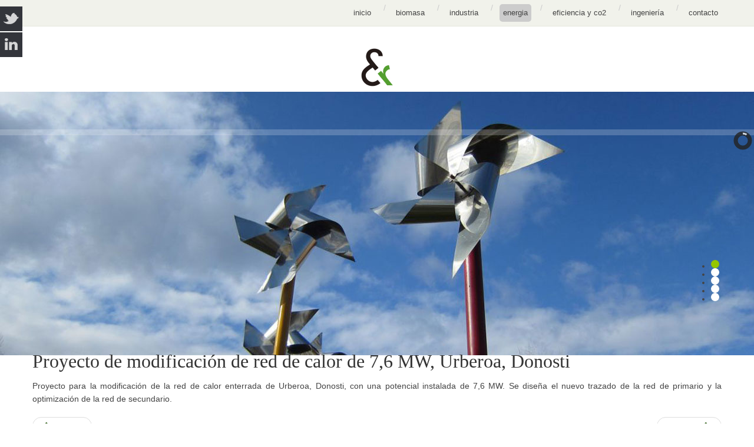

--- FILE ---
content_type: text/html; charset=utf-8
request_url: https://dringenieros.es/index.php/energia/14-noticias/45-proyecto-de-modificacion-de-red-de-calor-de-7-6-mw-urberoa-donosti
body_size: 11285
content:
<!DOCTYPE html>
<html xmlns="http://www.w3.org/1999/xhtml" xml:lang="es-es" lang="es-es" dir="ltr">
<head>

    <meta name="viewport" content="width=device-width, initial-scale=1.0">

<base href="https://dringenieros.es/index.php/energia/14-noticias/45-proyecto-de-modificacion-de-red-de-calor-de-7-6-mw-urberoa-donosti" />
	<meta http-equiv="content-type" content="text/html; charset=utf-8" />
	<meta name="keywords" content="biomasa, ahorro co2, eficiencia energética, ingeniería, astilla, pellet, red de calor, district heating, calefacción de distrito, estudio potencialidad" />
	<meta name="rights" content="d&amp;r ingenieros" />
	<meta name="author" content="Super User" />
	<meta name="description" content="Modificación de red de calor de 7,6MW, Urberoa, Donosti" />
	<meta name="generator" content="Joomla! - Open Source Content Management" />
	<title>d&amp;r ingenieros - Proyecto de modificación de red de calor de 7,6 MW, Urberoa, Donosti</title>
	<link href="/templates/it_zen/favicon.ico" rel="shortcut icon" type="image/vnd.microsoft.icon" />
	<link href="/templates/it_zen/assets/css/animations.css" rel="stylesheet" type="text/css" />
	<link href="/templates/it_zen/assets/less/template.css" rel="stylesheet" type="text/css" />
	<link href="/templates/it_zen/assets/less/template_responsive.css" rel="stylesheet" type="text/css" />
	<link href="/media/mod_social_slider/css/style.css?607821b1ddde8e312bdfdbfc88eb8d01" rel="stylesheet" type="text/css" />
	<link href="/modules/mod_cookiesaccept/screen.css" rel="stylesheet" type="text/css" />
	<link href="/modules/mod_slideshowck/themes/default/css/camera.css" rel="stylesheet" type="text/css" />
	<link href="https://fonts.googleapis.com/css?family=Droid+Sans" rel="stylesheet" type="text/css" />
	<style type="text/css">
.jj_sl_navigation li a {
			background-color:#33353b;
			text-align:left;
			color:#ffffff !important;
		}
		.jj_sl_navigation .jj_sprite {
			background-image: url(https://dringenieros.es/media/mod_social_slider/icons/sprite-white.png);
		}.jj_sl_navigation { top:10px;
			}.jj_sl_navigation .jj_sl_custom1 a:hover{
			background-color: #000000;
		 }
		 .jj_sl_navigation .jj_sl_custom2 a:hover{
			background-color: #000000;
		 }
		 .jj_sl_navigation .jj_sl_custom3 a:hover{
			background-color: #000000;
		 }
		 .jj_sl_navigation .jj_sl_custom4 a:hover{
			background-color: #000000;
		 }
		 .jj_sl_navigation .jj_sl_custom5 a:hover{
			background-color: #000000;
		 }
				.jj_sl_navigation .jj_sprite_custom.jj_custom1 {
					background-image: url(https://dringenieros.es/media/mod_social_slider/icons/icon.png);
				}
				.jj_sl_navigation .jj_sprite_custom.jj_custom2 {
					background-image: url(https://dringenieros.es/media/mod_social_slider/icons/icon.png);
				}
				.jj_sl_navigation .jj_sprite_custom.jj_custom3 {
					background-image: url(https://dringenieros.es/media/mod_social_slider/icons/icon.png);
				}
				.jj_sl_navigation .jj_sprite_custom.jj_custom4 {
					background-image: url(https://dringenieros.es/media/mod_social_slider/icons/icon.png);
				}
				.jj_sl_navigation .jj_sprite_custom.jj_custom5 {
					background-image: url(https://dringenieros.es/media/mod_social_slider/icons/icon.png);
				}#camera_wrap_116 .camera_pag_ul li img, #camera_wrap_116 .camera_thumbs_cont ul li > img {height:75px;}
#camera_wrap_116 .camera_caption {
	display: block;
	position: absolute;
}
#camera_wrap_116 .camera_caption > div {
	-moz-border-radius: 5px 5px 5px 5px;-webkit-border-radius: 5px 5px 5px 5px;border-radius: 5px 5px 5px 5px;font-family:'Droid Sans';
}
#camera_wrap_116 .camera_caption > div div.camera_caption_title {
	font-size: 12px;
}
#camera_wrap_116 .camera_caption > div div.camera_caption_desc {
	font-size: 10px;
}

@media screen and (max-width: 480px) {
		#camera_wrap_116 .camera_caption {
			font-size: 0.6em !important;
		}
}
	</style>
	<script type="application/json" class="joomla-script-options new">{"csrf.token":"6687bdbf633af60298885f2d6268d078","system.paths":{"root":"","base":""}}</script>
	<script src="/media/jui/js/jquery.min.js?607821b1ddde8e312bdfdbfc88eb8d01" type="text/javascript"></script>
	<script src="/media/jui/js/jquery-noconflict.js?607821b1ddde8e312bdfdbfc88eb8d01" type="text/javascript"></script>
	<script src="/media/jui/js/jquery-migrate.min.js?607821b1ddde8e312bdfdbfc88eb8d01" type="text/javascript"></script>
	<script src="/media/jui/js/bootstrap.min.js?607821b1ddde8e312bdfdbfc88eb8d01" type="text/javascript"></script>
	<script src="/media/system/js/caption.js?607821b1ddde8e312bdfdbfc88eb8d01" type="text/javascript"></script>
	<script src="/templates/it_zen/assets/js/template.js" type="text/javascript"></script>
	<script src="/templates/it_zen/assets/js/jquery.stellar.min.js" type="text/javascript"></script>
	<script src="http://code.jquery.com/jquery-latest.min.js" type="text/javascript"></script>
	<script src="/media/system/js/mootools-core.js?607821b1ddde8e312bdfdbfc88eb8d01" type="text/javascript"></script>
	<script src="/media/system/js/core.js?607821b1ddde8e312bdfdbfc88eb8d01" type="text/javascript"></script>
	<script src="/media/system/js/mootools-more.js?607821b1ddde8e312bdfdbfc88eb8d01" type="text/javascript"></script>
	<script src="/media/com_slideshowck/assets/jquery.easing.1.3.js" type="text/javascript"></script>
	<script src="/media/com_slideshowck/assets/camera.min.js?ver=2.3.13" type="text/javascript"></script>
	<script type="text/javascript">
jQuery(function($){ initTooltips(); $("body").on("subform-row-add", initTooltips); function initTooltips (event, container) { container = container || document;$(container).find(".hasTooltip").tooltip({"html": true,"container": "body"});} });jQuery(window).on('load',  function() {
				new JCaption('img.caption');
			});jQuery(function($) {
			 $('.hasTip').each(function() {
				var title = $(this).attr('title');
				if (title) {
					var parts = title.split('::', 2);
					var mtelement = document.id(this);
					mtelement.store('tip:title', parts[0]);
					mtelement.store('tip:text', parts[1]);
				}
			});
			var JTooltips = new Tips($('.hasTip').get(), {"maxTitleChars": 50,"fixed": false});
		});
		jQuery(document).ready(function(){
			new Slideshowck('#camera_wrap_116', {
				height: '25%',
				minHeight: '150',
				pauseOnClick: false,
				hover: 1,
				fx: 'random',
				loader: 'pie',
				pagination: 1,
				thumbnails: 0,
				thumbheight: 75,
				thumbwidth: 100,
				time: 7000,
				transPeriod: 1500,
				alignment: 'center',
				autoAdvance: 1,
				mobileAutoAdvance: 1,
				portrait: 0,
				barDirection: 'leftToRight',
				imagePath: '/media/com_slideshowck/images/',
				lightbox: 'mediaboxck',
				fullpage: 0,
				mobileimageresolution: '0',
				navigationHover: false,
				mobileNavHover: false,
				navigation: false,
				playPause: false,
				barPosition: 'bottom',
				responsiveCaption: 0,
				keyboardNavigation: 0,
				titleInThumbs: 0,
				container: ''
		});
}); 

	</script>


	



<link id="stylesheet" rel="stylesheet" type="text/css" href="/templates/it_zen/assets/less/styles/style1.css" />

<link rel="stylesheet" type="text/css" href="/templates/it_zen/assets/css/custom.css" />


</style>

<style type="text/css" media="screen">


	

/* Custom CSS code through template paramters */
/* Enter Your CSS Code below  */
</style>


<!-- Google Fonts   -->
<link href='http://fonts.googleapis.com/css?family=Open+Sans:400,300|Coming+Soon' rel='stylesheet' type='text/css' />


<!--[if lte IE 9]>
	<link rel="stylesheet" type="text/css" href="/templates/it_zen/assets/css/ie9.css" />
    <link rel="stylesheet" type="text/css" href="/templates/it_zen/assets/css/animations-ie-fix.css" />
<![endif]-->


<style type="text/css">

</style>




    



<script>
  (function(i,s,o,g,r,a,m){i['GoogleAnalyticsObject']=r;i[r]=i[r]||function(){
  (i[r].q=i[r].q||[]).push(arguments)},i[r].l=1*new Date();a=s.createElement(o),
  m=s.getElementsByTagName(o)[0];a.async=1;a.src=g;m.parentNode.insertBefore(a,m)
  })(window,document,'script','//www.google-analytics.com/analytics.js','ga');

  ga('create', 'UA-2531637-20', 'dringenieros.es');
  ga('send', 'pageview');

</script>
<!-- Universal Google Analytics Plugin by PB Web Development -->


</head>

<body class=""> 

	<div id="main_wrapper">
    	
            
         <section id="topbar">
         
             <div class="container">
            
                                        
                                
                                <div id="topmenu" class="floatright">
                    

<ul class="nav menu nav-pills">
<li class="item-101"><a href="/index.php" >inicio</a></li><li class="item-113"><a href="/index.php/biomasa" >biomasa</a></li><li class="item-114"><a href="/index.php/industria" >industria</a></li><li class="item-115 current active"><a href="/index.php/energia" >energia</a></li><li class="item-116"><a href="/index.php/eficiencia-y-co2" >eficiencia y co2</a></li><li class="item-117"><a href="/index.php/ingenieria" >ingeniería</a></li><li class="item-119"><a href="/index.php/contacto" >contacto</a></li></ul>

                </div>
                   
                
            </div> 
            
        </section>
                	
        <header id="header" class="container ">
            
               
            
                            <div id="logo" class="floatnone clearboth">	
                    <a href="/"><img class="logo" src="https://dringenieros.es/images/Logo-2013-small.gif" alt="d&r ingenieros" /></a>        	
                </div>
             
            <nav id="mainmenu" class="floatnone visible-desktop"> 
                    
                <div class="navbar">
                	
                    <div class="navbar-inner">
                        
                    	
                        
                                                
                    </div>
                     
                </div>
                
            </nav>

        </header>
	

		        <div id="slideshow" class="clearboth">
            <!-- debut Slideshow CK -->
<div class="slideshowck camera_wrap camera_amber_skin" id="camera_wrap_116">
			<div data-thumb="/images/energia/th/energia-0_th.jpg" data-src="/images/energia/energia-0.jpg" >
							<div class="camera_caption moveFromLeft">
					<div class="camera_caption_title container">
						Eólica											</div>
					<div class="camera_caption_desc container">
						Instalaciones eficientes											</div>
				</div>
					</div>
		<div data-thumb="/images/energia/th/energia-1_th.jpg" data-src="/images/energia/energia-1.jpg" >
							<div class="camera_caption moveFromLeft">
					<div class="camera_caption_title container">
						Geotermia											</div>
					<div class="camera_caption_desc container">
						Baja y alta entalpía											</div>
				</div>
					</div>
		<div data-thumb="/images/energia/th/energia-2_th.jpg" data-src="/images/energia/energia-2.jpg" >
							<div class="camera_caption moveFromLeft">
					<div class="camera_caption_title container">
						I+D+i											</div>
					<div class="camera_caption_desc container">
						Aprovechando nuevos recursos											</div>
				</div>
					</div>
		<div data-thumb="/images/energia/th/energia-3_th.jpg" data-src="/images/energia/energia-3.jpg" >
							<div class="camera_caption moveFromLeft">
					<div class="camera_caption_title container">
						Fotovoltaica											</div>
					<div class="camera_caption_desc container">
						Ingeniería y consultoría											</div>
				</div>
					</div>
		<div data-thumb="/images/energia/th/energia-5_th.jpg" data-src="/images/energia/energia-5.jpg" >
							<div class="camera_caption moveFromLeft">
					<div class="camera_caption_title container">
						Energía											</div>
					<div class="camera_caption_desc container">
						Instalaciones técnicas											</div>
				</div>
					</div>
</div>
<div style="clear:both;"></div>
<!-- fin Slideshow CK -->

        </div>
         


        <section id="content">
        
            <div class="container">
                
                <div id="system-message-container">
	</div>

                
                 
                    
                 
                
                                <div id="content_inner">
                
                    <div class="row-fluid">
                    
                        <div id="middlecol" class="floatleft span12 sidebar_right">
                        
                            <div class="inside"> 
                                <div class="item-page" itemscope itemtype="https://schema.org/Article">
	<meta itemprop="inLanguage" content="es-ES" />
	
		
			<div class="page-header">
		<h2 itemprop="headline">
			Proyecto de modificación de red de calor de 7,6 MW, Urberoa, Donosti		</h2>
							</div>
					
		
	
	
		
						<div itemprop="articleBody">
		<p style="margin: 0px 0px 18px; color: #444444; font-family: 'Helvetica Neue', Helvetica, Arial, sans-serif; font-size: 14px; line-height: 22px; text-align: justify;">Proyecto para la modificación de la red de calor enterrada de Urberoa, Donosti, con una potencial instalada de 7,6 MW. Se diseña el nuevo trazado de la red de primario y la optimización de la red de secundario.</p> 	</div>

	
	<ul class="pager pagenav">
	<li class="previous">
		<a class="hasTooltip" title="Auditoría Energética, Autobuses Jiménez, Logroño, La Rioja" aria-label="Artículo anterior: Auditoría Energética, Autobuses Jiménez, Logroño, La Rioja" href="/index.php/energia/14-noticias/44-auditoria-energetica-autobuses-jimenez-logrono-la-rioja" rel="prev">
			<span class="icon-chevron-left" aria-hidden="true"></span> <span aria-hidden="true">Anterior</span>		</a>
	</li>
	<li class="next">
		<a class="hasTooltip" title="Proyecto de district heating de 7,4 MW en Txomin-Enea, Donosti" aria-label="Artículo siguiente: Proyecto de district heating de 7,4 MW en Txomin-Enea, Donosti" href="/index.php/energia/14-noticias/43-proyecto-de-district-heating-de-7-4-mw-en-txomin-enea-donosti" rel="next">
			<span aria-hidden="true">Siguiente</span> <span class="icon-chevron-right" aria-hidden="true"></span>		</a>
	</li>
</ul>
									</div>
                            </div>
                            
                        </div>

                        
                    </div>   
                   
                </div>
                                
            </div>
                   
        </section><!-- / Content  -->
        
                <section id="showcase" class="no-tagline " data-stellar-background-ratio="0.5" data-stellar-vertical-offset="0">
                
            <div class="animatedParent animateOnce" data-appear-top-offset="-200" >
                    
                <div id="showcase_inner" class="container animated bounceInUp">
                    
                     
                
                                        <div id="showcase-modules"> 
                        <div class="row-fluid">
                                     
       <div class="moduletable span6">
        
			        	
             <div class="moduletable_content clearfix">
			 
	<ul class="relateditems">
			<li>
					<a href="/index.php/energia/14-noticias/46-proyecto-de-central-calor-de-0-8-mw-en-moralzarzal-madrid" class="fj_relatedplus">
			<span class="hasTip" title="Proyecto de central de calor de 0,8 MW en Moralzarzal, Madrid::&lt;p style=&quot;margin: 0px 0px 18px; color: #444444; font-family: &#039;Helvetica Neue&#039;, Helvetica, Arial, sans-serif; font-size: 14px; line-height: 22px; text-align: justify;&quot;&gt;Proyecto para la ejecución de una central de calor en Moralzarzal, Madrid. La producción de calor se realizará con un sistema de biomasa para suministrar una potencia total de 0,8 MW mediante una solución de central exterior inbox, que ...">

											Proyecto de central de calor de 0,8 MW en Moralzarzal, Madrid - 18-03-2018						
			</span></a>
				
		
		
				</li>
			<li>
					<a href="/index.php/energia/14-noticias/44-auditoria-energetica-autobuses-jimenez-logrono-la-rioja" class="fj_relatedplus">
			<span class="hasTip" title="Auditoría Energética, Autobuses Jiménez, Logroño, La Rioja::&lt;p&gt;&lt;span style=&quot;font-family: Arial, sans-serif; font-size: 12.8px; line-height: normal; text-align: justify;&quot;&gt;Auditoría energética en Autobuses Jiménez, Logroño, La Rioja.&lt;/span&gt;&lt;/p&gt;
&lt;p&gt;&lt;span style=&quot;font-family: Arial, sans-serif; font-size: 12.8px; line-height: normal; text-align: justify;&quot;&gt;La auditoría se realiza conforme a la norma UNE-EN-16247, aplicando las partes específicas de la norma de edificios, procesos y transporte.&lt;/span&gt;&lt;/p&gt;">

											Auditoría Energética, Autobuses Jiménez, Logroño, La Rioja - 24-03-2017						
			</span></a>
				
		
		
				</li>
			<li>
					<a href="/index.php/energia/14-noticias/43-proyecto-de-district-heating-de-7-4-mw-en-txomin-enea-donosti" class="fj_relatedplus">
			<span class="hasTip" title="Proyecto de district heating de 7,4 MW en Txomin-Enea, Donosti::&lt;p style=&quot;margin: 0px 0px 18px; color: #444444; font-family: &#039;Helvetica Neue&#039;, Helvetica, Arial, sans-serif; font-size: 14px; line-height: 22px; text-align: justify;&quot;&gt;Proyecto para la ejecución de una central de calor de district heating de Txomin-Enea, Donosti. La producción de calor se realizará con un sistema mixto biomasa-gas natural, para suministrar una potencia total de 7,4 MW, que porporcionará calor ...">

											Proyecto de district heating de 7,4 MW en Txomin-Enea, Donosti - 16-10-2016						
			</span></a>
				
		
		
				</li>
			<li>
					<a href="/index.php/energia/14-noticias/42-estudio-de-potencialidad-de-la-biomasa-para-district-heating" class="fj_relatedplus">
			<span class="hasTip" title="Estudio de potencialidad de la biomasa para district heating::&lt;p style=&quot;margin: 0px 0px 18px; color: #444444; font-family: &#039;Helvetica Neue&#039;, Helvetica, Arial, sans-serif; font-size: 14px; line-height: 22px; text-align: justify;&quot;&gt;Estudio de potencialidad de la biomasa como combustible sólido para la central de district heating de Txomin-Enea, Donosti. Valoración de los recursos de biomasa de Gipuzkoa.&lt;/p&gt;">

											Estudio de potencialidad de la biomasa para district heating - 15-10-2016						
			</span></a>
				
		
		
				</li>
			<li>
					<a href="/index.php/energia/14-noticias/41-esta-semana-celebramos-nuestros-primeros-5-anos" class="fj_relatedplus">
			<span class="hasTip" title="Esta semana celebramos nuestro quinto aniversario::&lt;p&gt;Esta semana hace 5 años que empezamos a trabajar como d&amp;amp;r Ingenieros, 5 años de proyectos que se han visto culminados con el proyecto de I+D+i del programa Horizon 2020 que hemos conseguido este mismo año.&lt;/p&gt;
&lt;p&gt;Además esta misma semana hemos ...">

											Esta semana celebramos nuestro quinto aniversario - 10-10-2016						
			</span></a>
				
		
		
				</li>
			<li>
					<a href="/index.php/energia/14-noticias/40-instalacion-petrolifera-autobuses-jimenez-la-rioja" class="fj_relatedplus">
			<span class="hasTip" title="Instalación petrolífera, Autobuses Jiménez, La Rioja::&lt;p&gt;Modificación de la instalación petrolífera existente en Autobuses Jiménez, La Rioja.&lt;/p&gt;
&lt;p&gt;Se han modificado los tanques de acumulación, surtidores, red enterrada y elementos auxiliares de la instalación.&lt;/p&gt;">

											Instalación petrolífera, Autobuses Jiménez, La Rioja - 27-09-2016						
			</span></a>
				
		
		
				</li>
			<li>
					<a href="/index.php/energia/14-noticias/39-huella-de-carbono-grupo-clavijo-navarra" class="fj_relatedplus">
			<span class="hasTip" title="Huella de Carbono, Grupo Clavijo, Navarra::&lt;p&gt;&lt;span style=&quot;font-family: Arial, sans-serif; font-size: 12.8px; line-height: normal; text-align: justify;&quot;&gt;Huella de carbono en Grupo Clavijo, Viana, Navarra.&lt;/span&gt;&lt;/p&gt;
&lt;p&gt;&lt;span style=&quot;font-family: Arial, sans-serif; font-size: 12.8px; line-height: normal; text-align: justify;&quot;&gt;Cálculo de huella de carbono, incluyendo el Informe de Gases de Efecto Invernadero según la ISO 14064. Asistencia para la integración dentro de sus Sistema de Gestión.&lt;/span&gt;&lt;/p&gt;">

											Huella de Carbono, Grupo Clavijo, Navarra - 26-09-2016						
			</span></a>
				
		
		
				</li>
			<li>
					<a href="/index.php/energia/14-noticias/27-cambio-de-caldera-de-gasoleo-a-gas-natural-1mw-logrono-la-rioja" class="fj_relatedplus">
			<span class="hasTip" title="Cambio de caldera de gasóleo a gas natural, 1MW, Logroño, La Rioja::&lt;p style=&quot;text-align: justify;&quot;&gt;Cambio de caldera en comunidad de vecinos de gasóleo a gas natural en Gran Vía 50, Logroño, La Rioja.&lt;/p&gt;
&lt;p style=&quot;text-align: justify;&quot;&gt;Reforma de la sala de calderas cambiando la antigua caldera de gasóleo por una de condensación de alta eficiencia con gas natural. Se ha ...">

											Cambio de caldera de gasóleo a gas natural, 1MW, Logroño, La Rioja - 10-09-2016						
			</span></a>
				
		
		
				</li>
			<li>
					<a href="/index.php/energia/14-noticias/38-nos-cambiamos-de-oficina" class="fj_relatedplus">
			<span class="hasTip" title="Nos cambiamos de oficina::&lt;p&gt;Podéis encontrarnos en C/ Ingenieros Pino y Amorena 14 bajo, Logroño, con acceso también desde C/ Duques de Nájera 2, bajo 2.&lt;/p&gt;">

											Nos cambiamos de oficina - 11-07-2016						
			</span></a>
				
		
		
				</li>
			<li>
					<a href="/index.php/energia/14-noticias/37-auditoria-energetica-marques-de-caceres-cenicero-la-rioja" class="fj_relatedplus">
			<span class="hasTip" title="Auditoría Energética, Marqués de Cáceres, Cenicero, La Rioja::&lt;p&gt;&lt;span style=&quot;font-family: Arial, sans-serif; font-size: 12.8px; line-height: normal; text-align: justify;&quot;&gt;Auditoría energética en Bodegas Marqués de Cáceres, Cenicero, La Rioja.&lt;/span&gt;&lt;/p&gt;
&lt;p&gt;&lt;span style=&quot;font-family: Arial, sans-serif; font-size: 12.8px; line-height: normal; text-align: justify;&quot;&gt;La auditoría se engloba dentro del RD 56/2016, por el que se transpone la Directiva 2012/27/UE y se realiza conforme a la norma UNE-EN-16247, aplicando las partes ...">

											Auditoría Energética, Marqués de Cáceres, Cenicero, La Rioja - 14-06-2016						
			</span></a>
				
		
		
				</li>
			<li>
					<a href="/index.php/energia/14-noticias/36-proyecto-horizon-2020-financiado" class="fj_relatedplus">
			<span class="hasTip" title="Proyecto Horizon 2020 financiado::&lt;p style=&quot;text-align: justify;&quot;&gt;La Comisión Europea ha decidido financiar la fase 1 del proyecto de I+D+i bioburner, presentado al programa Horizon 2020, desarrollado íntegramente en d&amp;amp;r Ingenieros.&lt;/p&gt;
&lt;p style=&quot;text-align: justify;&quot;&gt;&lt;a title=&quot;bioburner Horizon 2020&quot; href=&quot;http://ec.europa.eu/easme/en/sme/8341/sustainable-hybrid-dual-burner&quot; target=&quot;_blank&quot;&gt;http://ec.europa.eu/easme/en/sme/8341/sustainable-hybrid-dual-burner&lt;/a&gt;&lt;/p&gt;">

											Proyecto Horizon 2020 financiado - 21-04-2016						
			</span></a>
				
		
		
				</li>
			<li>
					<a href="/index.php/energia/14-noticias/35-certificacion-energetica-edificio-coiiar-logrono" class="fj_relatedplus">
			<span class="hasTip" title="Certificación energética, Edificio COIIAR Logroño::&lt;p style=&quot;text-align: justify;&quot;&gt;Certificación energética de la sede de Logroño del Colegio Oficial de Ingenieros Industriales de Aragón y La Rioja, realizando un completo análisis de instalaciones y cerramientos.&lt;/p&gt;">

											Certificación energética, Edificio COIIAR Logroño - 15-02-2016						
			</span></a>
				
		
		
				</li>
			<li>
					<a href="/index.php/energia/14-noticias/33-sello-excelencia-horizon-2020" class="fj_relatedplus">
			<span class="hasTip" title="Sello de excelencia - Horizon 2020::&lt;p style=&quot;text-align: justify;&quot;&gt;Obtención del sello de excelencia emitido por la Comisión Europea en el proyecto de I+D+i presentado al programa Horizon 2020, desarrollado íntegramente en D&amp;amp;R Ingenieros.&lt;/p&gt;">

											Sello de excelencia - Horizon 2020 - 05-11-2015						
			</span></a>
				
		
		
				</li>
			<li>
					<a href="/index.php/energia/14-noticias/12-auditoria-energetica-comercial-oja-navarrete-la-rioja" class="fj_relatedplus">
			<span class="hasTip" title="Auditoría Energética, Comercial Oja, Navarrete, La Rioja::&lt;p style=&quot;text-align: justify;&quot;&gt;Auditoría energética de la empresa riojana Comercial Oja, ubicada en Navarrete.&lt;/p&gt;
&lt;p style=&quot;text-align: justify;&quot;&gt;Completo análisis energético del centro de trabajo y múltiples propuestas de ahorro con análisis de amortización y ahorros de emisiones de CO2. Se estudió el ...">

											Auditoría Energética, Comercial Oja, Navarrete, La Rioja - 08-10-2014						
			</span></a>
				
		
		
				</li>
			<li>
					<a href="/index.php/energia/14-noticias/30-cambio-de-quemadores-industriales-galdakao-bizkaia" class="fj_relatedplus">
			<span class="hasTip" title="Cambio de quemadores industriales a biomasa, Galdakao, Bizkaia::&lt;p style=&quot;text-align: justify;&quot;&gt;Cambio de 4 quemadores industriales para proceso productivo en industria.&lt;/p&gt;
&lt;p style=&quot;text-align: justify;&quot;&gt;Instalación de cambio de 4 quemadores de biomasa para entorno industrial, con silo exterior de almacenamiento y tolvas intermedias con sensores de nivel inferior, medio y ...">

											Cambio de quemadores industriales a biomasa, Galdakao, Bizkaia - 17-06-2014						
			</span></a>
				
		
		
				</li>
			<li>
					<a href="/index.php/energia/14-noticias/26-centro-de-produccion-y-distribucion-de-biomasa-sotes-la-rioja" class="fj_relatedplus">
			<span class="hasTip" title="Centro de producción y distribución de biomasa, Sotés, La Rioja::&lt;p style=&quot;text-align: justify;&quot;&gt;&lt;span style=&quot;font-family: Arial, sans-serif; font-size: 12.8px; line-height: normal; text-align: justify;&quot;&gt;Realización del proyecto y dirección de obra del primer centro de producción y distribución de biomasa de La Rioja, ubicado en Sotés.&lt;/span&gt;&lt;/p&gt;
&lt;p style=&quot;text-align: justify;&quot;&gt;&lt;span style=&quot;font-family: Arial, sans-serif; font-size: 12.8px; line-height: normal; text-align: justify;&quot;&gt;La planta está a pleno funcionamiento y producen astilla y pellet certificado entre otros bajo el nombre ...">

											Centro de producción y distribución de biomasa, Sotés, La Rioja - 15-06-2014						
			</span></a>
				
		
		
				</li>
			<li>
					<a href="/index.php/energia/14-noticias/22-primera-feria-de-biomasa-forestal-de-navarra" class="fj_relatedplus">
			<span class="hasTip" title="Primera Feria de biomasa forestal de Navarra::&lt;p&gt;&lt;span style=&quot;font-family: Arial, sans-serif; font-size: 12.8px; line-height: normal; text-align: justify;&quot;&gt;La próxima semana estaremos atendiéndoles en nuestro stand en la &lt;a title=&quot;I Feria de la Biomasa Forestal de Navarra&quot; href=&quot;http://www.crana.org/es/agenda/feria-biomasa&quot; target=&quot;_blank&quot;&gt;I Feria de la Biomasa Forestal de Navarra&lt;/a&gt;, que se celebrará durante los días 21, 22 y 23 de noviembre de 2013.&lt;/span&gt;&lt;/p&gt;
&lt;p&gt;&lt;span style=&quot;font-family: Arial, sans-serif; font-size: 12.8px; line-height: normal; text-align: justify;&quot;&gt;Horario de apertura: Jueves y viernes: de 17:00 a 20:00 h. Sábado: ...">

											Primera Feria de biomasa forestal de Navarra - 15-11-2013						
			</span></a>
				
		
		
				</li>
			<li>
					<a href="/index.php/energia/14-noticias/28-consultoria-especialista-en-biomasa-gas-natural" class="fj_relatedplus">
			<span class="hasTip" title="Consultoría especialista en biomasa - Gas Natural Fenosa::&lt;p style=&quot;text-align: justify;&quot;&gt;Servicios de consultoría especialista en biomasa para Gas Natural Fenosa, incluyendo:&lt;/p&gt;
&lt;ul&gt;
&lt;li style=&quot;text-align: justify;&quot;&gt;Instalaciones térmicas de biomasa;&lt;/li&gt;
&lt;li style=&quot;text-align: justify;&quot;&gt;Auditorías energéticas sobre instalaciones técnicas;&lt;/li&gt;
&lt;li style=&quot;text-align: justify;&quot;&gt;Guía técnica de construcción de instalaciones de gestión ...">

											Consultoría especialista en biomasa - Gas Natural Fenosa - 16-10-2013						
			</span></a>
				
		
		
				</li>
			<li>
					<a href="/index.php/energia/14-noticias/21-consultores-acreditados-eneco2-ader" class="fj_relatedplus">
			<span class="hasTip" title="Consultores acreditados, ENECO2, ADER::&lt;p&gt;&lt;span style=&quot;font-family: Arial, sans-serif; font-size: 12.8px; line-height: normal; text-align: justify;&quot;&gt;Participamos como consultores acreditados dentro del programa ENECO2 que promueve la ecoinnovación, en colaboración con &lt;a title=&quot;ADER&quot; href=&quot;http://www.ader.es/es/sala-de-prensa/acceso-a-eventos/eventos-2013/foro-para-la-eco-innovacion/&quot; target=&quot;_blank&quot;&gt;ADER&lt;/a&gt;.&lt;/span&gt;&lt;/p&gt;
&lt;p&gt;&lt;span style=&quot;font-family: Arial, sans-serif; font-size: 12.8px; line-height: normal; text-align: justify;&quot;&gt;La ecoinnovación se sitúa como punto de encuentro entre competitividad y sostenibilidad, favoreciendo el desarrollo ...">

											Consultores acreditados, ENECO2, ADER - 16-09-2013						
			</span></a>
				
		
		
				</li>
			<li>
					<a href="/index.php/energia/14-noticias/32-red-calor-merindad-valdeporres-burgos" class="fj_relatedplus">
			<span class="hasTip" title="Red de calor, Merindad de Valdeporres, Burgos::&lt;p style=&quot;margin: 0px 0px 18px; color: #444444; font-family: &#039;Helvetica Neue&#039;, Helvetica, Arial, sans-serif; font-size: 14px; line-height: 22px; text-align: justify;&quot;&gt;Central de calor con biomasa y sistema de elevación de materia prima para distribución de calor mediante district heating ,suministrando energía a una red de distribución de calor que conecta el polideportivo municipal, la Casa Consistorial, el ...">

											Red de calor, Merindad de Valdeporres, Burgos - 29-08-2013						
			</span></a>
				
		
		
				</li>
	</ul>
             </div>
                
		</div>
	         
       <div class="moduletable span6">
        
			        	
             <div class="moduletable_content clearfix">
			 

<div class="custom"  >
	<p><a class="twitter-timeline" href="https://twitter.com/dringenieros" data-widget-id="502429331302273028">Tweets por @dringenieros</a></p>
<script>// <![CDATA[
!function(d,s,id){var js,fjs=d.getElementsByTagName(s)[0],p=/^http:/.test(d.location)?'http':'https';if(!d.getElementById(id)){js=d.createElement(s);js.id=id;js.src=p+"://platform.twitter.com/widgets.js";fjs.parentNode.insertBefore(js,fjs);}}(document,"script","twitter-wjs");
// ]]></script></div>
             </div>
                
		</div>
	
                        </div>
                    </div>    
                     
            
                </div>
                
            </div>
                         
        </section>
                
        <footer id="footer">
        
            <div class="container">
            
                        
                                <div class="row-fluid animatedParent animateOnce" data-sequence="250" data-appear-top-offset="-150">
                    <div class="moduletable span4 animated fadeIn" data-id="1">				<div class="moduletable_content clearfix">
					

<div class="custom"  >
	<h4 style="text-align: center;">nuestro contacto</h4>
<p style="text-align: center;">Tfno. 941 237 318<br /> Fax.  941 253 783<br /> <a title="mail" href="mailto:info@dringenieros.es">info@dringenieros.es</a></p></div>
                </div>   
			</div>
            
		<div class="moduletable span4 animated fadeIn" data-id="2">				<div class="moduletable_content clearfix">
					

<div class="custom"  >
	<h4 style="text-align: center;">nuestra dirección</h4>
<p style="text-align: center;">Parque Las Gaunas 2 bajo<br />Logroño, La Rioja<br /> 26007</p></div>
                </div>   
			</div>
            
		<div class="moduletable span4 animated fadeIn" data-id="3">				<div class="moduletable_content clearfix">
					

<div class="custom"  >
	<h4 style="text-align: center;">nuestros datos</h4>
<p style="text-align: center;">DRener INGENIEROS, S.C.P.<br /> J26487769<br /><a title="nota legal" href="/index.php/contacto?id=29">nota legal</a></p></div>
                </div>   
			</div>
            
		
                </div>
                <hr class="sep"/>
                                
            
                <div id="copyright">
                
                    <p class="copytext">
                         &copy; 2026 d&r ingenieros 
                          
                    </p> 
                    
                    <!--googleoff: all-->
<div id="ca_banner" 
    style="bottom:0px;
            ">
    <h2 style="
		">¡Atención! Este sitio usa cookies y tecnologías similares.</h2> 
    <p style="
				">Si no cambia la configuración de su navegador, usted acepta su uso.        							<span class="infoplus info_modal" style="">Saber más</span>
					        </p>
    <div class="accept" style="">Acepto</div>
</div>
<div id="ca_info" style="">
    <div class="ca_info_close" style=""></div>
        <div id="ca_info_plus" style="">
                    </div>
</div>


<script type="text/javascript">
    jQuery(document).ready(function () { 
	
	function setCookie(c_name,value,exdays)
	{
		var exdate=new Date();
		exdate.setDate(exdate.getDate() + exdays);
		var c_value=escape(value) + ((exdays==null) ? "" : "; expires="+exdate.toUTCString()) + "; path=/";
		document.cookie=c_name + "=" + c_value;
	}
	
	function readCookie(name) {
		var nameEQ = name + "=";
		var ca = document.cookie.split(';');
		for(var i=0;i < ca.length;i++) {
			var c = ca[i];
			while (c.charAt(0)==' ') c = c.substring(1,c.length);
			if (c.indexOf(nameEQ) == 0) return c.substring(nameEQ.length,c.length);
			}
		return null;
	}
    
	var $ca_banner = jQuery('#ca_banner');
    var $ca_infoplus = jQuery('.infoplus.info_modal');
    var $ca_info = jQuery('#ca_info');
    var $ca_info_close = jQuery('.ca_info_close');
    var $ca_infoaccept = jQuery('.accept');
    
	var cookieaccept = readCookie('cookieaccept');
	if(!(cookieaccept == "yes")){
	
		$ca_banner.delay(1000).slideDown('fast'); 
        $ca_infoplus.click(function(){
            $ca_info.fadeIn("fast");
        });
        $ca_info_close.click(function(){
            $ca_info.fadeOut("slow");
        });
        $ca_infoaccept.click(function(){
			setCookie("cookieaccept","yes",365);
            jQuery.post('https://dringenieros.es/index.php/energia/14-noticias/45-proyecto-de-modificacion-de-red-de-calor-de-7-6-mw-urberoa-donosti', 'set_cookie=1', function(){});
            $ca_banner.slideUp('slow');
            $ca_info.fadeOut("slow");
        });
       } 
    });
</script>
<!--googleon: all-->

                    
                                        
                </div>
    
            </div>
            
        </footer> 

        
        
        		<div id="gotop" class="">
			<a href="#" class="scrollup">Go Top</a>
		</div>
		 
        
         
        
         
<script type="text/javascript">
jQuery.fn.styleSwitcher = function(){
	jQuery(this).click(function(){
		loadStyleSheet(this);
		return false;
	});
	function loadStyleSheet(obj) {
		jQuery('body').append('<div id="overlay"><ul class="ice_css3_loading"><li></li><li></li><li></li><li></li></ul></div>');
		jQuery('body').css({height:'100%'});
		jQuery('#overlay')
			.fadeIn(500,function(){
				/* change the default style */
				jQuery.get( obj.href+'&js',function(data){
					jQuery('#stylesheet').attr('href','/templates/it_zen/assets/less/styles/' + data + '.css');
					
					cssDummy.check(function(){
						jQuery('#overlay').fadeOut(1000,function(){
							jQuery(this).remove();
						});	
					});
				});
				
				
				/* change some parts only for demo
				jQuery.get( obj.href+'&js',function(data){
					jQuery('#promo .moduletable:nth-child(1) img').attr('src','/templates/it_zen/images/styles/' + data + '/promo1.png');
				}); 
				
				jQuery.get( obj.href+'&js',function(data){
					jQuery('#promo .moduletable:nth-child(2) img').attr('src','/templates/it_zen/images/styles/' + data + '/promo2.png');
				}); 
				
				jQuery.get( obj.href+'&js',function(data){
					jQuery('#promo .moduletable:nth-child(3) img').attr('src','/templates/it_zen/images/styles/' + data + '/promo3.png');
				}); */
				
			});
	}

	var cssDummy = {
		init: function(){
			jQuery('<div id="dummy-element" style="display:none" />').appendTo('body');
		},
		check: function(callback) {
			if (jQuery('#dummy-element').width()==2) callback();
			else setTimeout(function(){cssDummy.check(callback)}, 200);
		}
	}
	cssDummy.init();
}
	jQuery('#ice-switcher a').styleSwitcher(); 	
	jQuery('a.style-switcher-link').styleSwitcher(); 
	
	
		/* Control the active class to styleswitcher */
		jQuery(function() {
		jQuery('#ice-switcher a').click(function(e) {
			e.preventDefault();
			var $icethis = jQuery(this);
			$icethis.closest('ul').find('.active').removeClass('active');
			$icethis.parent().addClass('active');
		});
		
		jQuery(document).ready(function(){
			jQuery('#ice-switcher li.style1').addClass('active');
		});
		
	});
	
</script>

                <script type="text/javascript">
        jQuery(document).ready(function() {
            jQuery.stellar({
                horizontalScrolling: false,
                responsive: true
            })
        });	
        </script>
                
           
          
        <script src="/templates/it_zen/assets/js/css3-animate-it.min.js" type="text/javascript"></script>
            
    </div><!-- /MainWrapper -->
    
    <ul class="jj_sl_navigation jj_transition left"><li class="jj_sl_twitter"><a href="https://twitter.com/dringenieros" target="_blank"><span class="jj_social_text">Síguenos en Twitter</span><span class="jj_sprite jj_twitter"></span></a></li><li class="jj_sl_linkedin"><a href="https://www.linkedin.com/company/2659272?trk=tyah&trkInfo=clickedVertical%3Acompany%2CclickedEntityId%3A2659272%2Cidx%3A1-1-1%2CtarId%3A1441370567888%2Ctas%3Ad%26r%20ing" target="_blank"><span class="jj_social_text">Síguenos en LinkedIn</span><span class="jj_sprite jj_linkedin"></span></a></li></ul>
	
</body>
</html>


--- FILE ---
content_type: text/css
request_url: https://dringenieros.es/templates/it_zen/assets/less/template.css
body_size: 260685
content:
/* Compiled Less CSS File */
/* Generated from "template.css" */

/**********************************************************************************

	@copyright	Copyright (C) 2013 IceTheme. All Rights Reserved
	@license	Copyrighted Commercial Software 
	@author     IceTheme (icetheme.com)
	
**********************************************************************************/
article,
aside,
details,
figcaption,
figure,
footer,
header,
hgroup,
nav,
section {
  display: block;
}
audio,
canvas,
video {
  display: inline-block;
  *display: inline;
  *zoom: 1;
}
audio:not([controls]) {
  display: none;
}
html {
  font-size: 100%;
  -webkit-text-size-adjust: 100%;
  -ms-text-size-adjust: 100%;
}
a:focus {
  outline: thin dotted #333;
  outline: 5px auto -webkit-focus-ring-color;
  outline-offset: -2px;
}
a:hover,
a:active {
  outline: 0;
}
sub,
sup {
  position: relative;
  font-size: 75%;
  line-height: 0;
  vertical-align: baseline;
}
sup {
  top: -0.5em;
}
sub {
  bottom: -0.25em;
}
img {
  /* Responsive images (ensure images don't scale beyond their parents) */

  max-width: 100%;
  /* Part 1: Set a maxium relative to the parent */

  width: auto\9;
  /* IE7-8 need help adjusting responsive images */

  height: auto;
  /* Part 2: Scale the height according to the width, otherwise you get stretching */

  vertical-align: middle;
  border: 0;
  -ms-interpolation-mode: bicubic;
}
#map_canvas img,
.google-maps img,
.gm-style img {
  max-width: none;
}
button,
input,
select,
textarea {
  margin: 0;
  font-size: 100%;
  vertical-align: middle;
}
button,
input {
  *overflow: visible;
  line-height: normal;
}
button::-moz-focus-inner,
input::-moz-focus-inner {
  padding: 0;
  border: 0;
}
button,
html input[type="button"],
input[type="reset"],
input[type="submit"] {
  -webkit-appearance: button;
  cursor: pointer;
}
label,
select,
button,
input[type="button"],
input[type="reset"],
input[type="submit"],
input[type="radio"],
input[type="checkbox"] {
  cursor: pointer;
}
input[type="search"] {
  -webkit-box-sizing: content-box;
  -moz-box-sizing: content-box;
  box-sizing: content-box;
  -webkit-appearance: textfield;
}
input[type="search"]::-webkit-search-decoration,
input[type="search"]::-webkit-search-cancel-button {
  -webkit-appearance: none;
}
textarea {
  overflow: auto;
  vertical-align: top;
}
@media print {
  * {
    text-shadow: none !important;
    color: #000 !important;
    background: transparent !important;
    box-shadow: none !important;
  }
  a,
  a:visited {
    text-decoration: underline;
  }
  a[href]:after {
    content: " (" attr(href) ")";
  }
  abbr[title]:after {
    content: " (" attr(title) ")";
  }
  .ir a:after,
  a[href^="javascript:"]:after,
  a[href^="#"]:after {
    content: "";
  }
  pre,
  blockquote {
    border: 1px solid #999;
    page-break-inside: avoid;
  }
  thead {
    display: table-header-group;
  }
  tr,
  img {
    page-break-inside: avoid;
  }
  img {
    max-width: 100% !important;
  }
  @page  {
    margin: 0.5cm;
  }
  p,
  h2,
  h3 {
    orphans: 3;
    widows: 3;
  }
  h2,
  h3 {
    page-break-after: avoid;
  }
}
.clearfix {
  *zoom: 1;
}
.clearfix:before,
.clearfix:after {
  display: table;
  content: "";
  line-height: 0;
}
.clearfix:after {
  clear: both;
}
.hide-text {
  font: 0/0 a;
  color: transparent;
  text-shadow: none;
  background-color: transparent;
  border: 0;
}
.input-block-level {
  display: block;
  width: 100%;
  min-height: 30px;
  -webkit-box-sizing: border-box;
  -moz-box-sizing: border-box;
  box-sizing: border-box;
}
body {
  margin: 0;
  font-family: "Helvetica Neue", Helvetica, Arial, sans-serif;
  font-size: 14px;
  line-height: 20px;
  color: #333333;
  background-color: #ffffff;
}
a {
	color: #215309;
	text-decoration: none;
}
a:hover,
a:focus {
  color: #215309;
  text-decoration: underline;
}
.img-rounded {
  -webkit-border-radius: 6px;
  -moz-border-radius: 6px;
  border-radius: 6px;
}
.img-polaroid {
  padding: 4px;
  background-color: #fff;
  border: 1px solid #ccc;
  border: 1px solid rgba(0, 0, 0, 0.2);
  -webkit-box-shadow: 0 1px 3px rgba(0, 0, 0, 0.1);
  -moz-box-shadow: 0 1px 3px rgba(0, 0, 0, 0.1);
  box-shadow: 0 1px 3px rgba(0, 0, 0, 0.1);
}
.img-circle {
  -webkit-border-radius: 500px;
  -moz-border-radius: 500px;
  border-radius: 500px;
}
.row {
  margin-left: -20px;
  *zoom: 1;
}
.row:before,
.row:after {
  display: table;
  content: "";
  line-height: 0;
}
.row:after {
  clear: both;
}
[class*="span"] {
  float: left;
  min-height: 1px;
  margin-left: 20px;
}
.container,
.navbar-static-top .container,
.navbar-fixed-top .container,
.navbar-fixed-bottom .container {
  width: 940px;
}
.span12 {
  width: 940px;
}
.span11 {
  width: 860px;
}
.span10 {
  width: 780px;
}
.span9 {
  width: 700px;
}
.span8 {
  width: 620px;
}
.span7 {
  width: 540px;
}
.span6 {
  width: 460px;
}
.span5 {
  width: 380px;
}
.span4 {
  width: 300px;
}
.span3 {
  width: 220px;
}
.span2 {
  width: 140px;
}
.span1 {
  width: 60px;
}
.offset12 {
  margin-left: 980px;
}
.offset11 {
  margin-left: 900px;
}
.offset10 {
  margin-left: 820px;
}
.offset9 {
  margin-left: 740px;
}
.offset8 {
  margin-left: 660px;
}
.offset7 {
  margin-left: 580px;
}
.offset6 {
  margin-left: 500px;
}
.offset5 {
  margin-left: 420px;
}
.offset4 {
  margin-left: 340px;
}
.offset3 {
  margin-left: 260px;
}
.offset2 {
  margin-left: 180px;
}
.offset1 {
  margin-left: 100px;
}
.row-fluid {
  width: 100%;
  *zoom: 1;
}
.row-fluid:before,
.row-fluid:after {
  display: table;
  content: "";
  line-height: 0;
}
.row-fluid:after {
  clear: both;
}
.row-fluid [class*="span"] {
  display: block;
  width: 100%;
  min-height: 30px;
  -webkit-box-sizing: border-box;
  -moz-box-sizing: border-box;
  box-sizing: border-box;
  float: left;
  margin-left: 2.127659574468085%;
  *margin-left: 2.074468085106383%;
}
.row-fluid [class*="span"]:first-child {
  margin-left: 0;
}
.row-fluid .controls-row [class*="span"] + [class*="span"] {
  margin-left: 2.127659574468085%;
}
.row-fluid .span12 {
  width: 100%;
  *width: 99.94680851063829%;
}
.row-fluid .span11 {
  width: 91.48936170212765%;
  *width: 91.43617021276594%;
}
.row-fluid .span10 {
  width: 82.97872340425532%;
  *width: 82.92553191489361%;
}
.row-fluid .span9 {
  width: 74.46808510638297%;
  *width: 74.41489361702126%;
}
.row-fluid .span8 {
  width: 65.95744680851064%;
  *width: 65.90425531914893%;
}
.row-fluid .span7 {
  width: 57.44680851063829%;
  *width: 57.39361702127659%;
}
.row-fluid .span6 {
  width: 48.93617021276595%;
  *width: 48.88297872340425%;
}
.row-fluid .span5 {
  width: 40.42553191489362%;
  *width: 40.37234042553192%;
}
.row-fluid .span4 {
  width: 31.914893617021278%;
  *width: 31.861702127659576%;
}
.row-fluid .span3 {
  width: 23.404255319148934%;
  *width: 23.351063829787233%;
}
.row-fluid .span2 {
  width: 14.893617021276595%;
  *width: 14.840425531914894%;
}
.row-fluid .span1 {
  width: 6.382978723404255%;
  *width: 6.329787234042553%;
}
.row-fluid .offset12 {
  margin-left: 104.25531914893617%;
  *margin-left: 104.14893617021275%;
}
.row-fluid .offset12:first-child {
  margin-left: 102.12765957446808%;
  *margin-left: 102.02127659574467%;
}
.row-fluid .offset11 {
  margin-left: 95.74468085106382%;
  *margin-left: 95.6382978723404%;
}
.row-fluid .offset11:first-child {
  margin-left: 93.61702127659574%;
  *margin-left: 93.51063829787232%;
}
.row-fluid .offset10 {
  margin-left: 87.23404255319149%;
  *margin-left: 87.12765957446807%;
}
.row-fluid .offset10:first-child {
  margin-left: 85.1063829787234%;
  *margin-left: 84.99999999999999%;
}
.row-fluid .offset9 {
  margin-left: 78.72340425531914%;
  *margin-left: 78.61702127659572%;
}
.row-fluid .offset9:first-child {
  margin-left: 76.59574468085106%;
  *margin-left: 76.48936170212764%;
}
.row-fluid .offset8 {
  margin-left: 70.2127659574468%;
  *margin-left: 70.10638297872339%;
}
.row-fluid .offset8:first-child {
  margin-left: 68.08510638297872%;
  *margin-left: 67.9787234042553%;
}
.row-fluid .offset7 {
  margin-left: 61.70212765957446%;
  *margin-left: 61.59574468085106%;
}
.row-fluid .offset7:first-child {
  margin-left: 59.574468085106375%;
  *margin-left: 59.46808510638297%;
}
.row-fluid .offset6 {
  margin-left: 53.191489361702125%;
  *margin-left: 53.085106382978715%;
}
.row-fluid .offset6:first-child {
  margin-left: 51.063829787234035%;
  *margin-left: 50.95744680851063%;
}
.row-fluid .offset5 {
  margin-left: 44.68085106382979%;
  *margin-left: 44.57446808510638%;
}
.row-fluid .offset5:first-child {
  margin-left: 42.5531914893617%;
  *margin-left: 42.4468085106383%;
}
.row-fluid .offset4 {
  margin-left: 36.170212765957444%;
  *margin-left: 36.06382978723405%;
}
.row-fluid .offset4:first-child {
  margin-left: 34.04255319148936%;
  *margin-left: 33.93617021276596%;
}
.row-fluid .offset3 {
  margin-left: 27.659574468085104%;
  *margin-left: 27.5531914893617%;
}
.row-fluid .offset3:first-child {
  margin-left: 25.53191489361702%;
  *margin-left: 25.425531914893618%;
}
.row-fluid .offset2 {
  margin-left: 19.148936170212764%;
  *margin-left: 19.04255319148936%;
}
.row-fluid .offset2:first-child {
  margin-left: 17.02127659574468%;
  *margin-left: 16.914893617021278%;
}
.row-fluid .offset1 {
  margin-left: 10.638297872340425%;
  *margin-left: 10.53191489361702%;
}
.row-fluid .offset1:first-child {
  margin-left: 8.51063829787234%;
  *margin-left: 8.404255319148938%;
}
[class*="span"].hide,
.row-fluid [class*="span"].hide {
  display: none;
}
[class*="span"].pull-right,
.row-fluid [class*="span"].pull-right {
  float: right;
}
.container {
  margin-right: auto;
  margin-left: auto;
  *zoom: 1;
}
.container:before,
.container:after {
  display: table;
  content: "";
  line-height: 0;
}
.container:after {
  clear: both;
}
.container-fluid {
  padding-right: 20px;
  padding-left: 20px;
  *zoom: 1;
}
.container-fluid:before,
.container-fluid:after {
  display: table;
  content: "";
  line-height: 0;
}
.container-fluid:after {
  clear: both;
}
p {
  margin: 0 0 10px;
}
.lead {
  margin-bottom: 20px;
  font-size: 21px;
  font-weight: 200;
  line-height: 30px;
}
small {
  font-size: 85%;
}
strong {
  font-weight: bold;
}
em {
  font-style: italic;
}
cite {
  font-style: normal;
}
.muted {
  color: #999999;
}
a.muted:hover,
a.muted:focus {
  color: #808080;
}
.text-warning {
  color: #c09853;
}
a.text-warning:hover,
a.text-warning:focus {
  color: #a47e3c;
}
.text-error {
  color: #b94a48;
}
a.text-error:hover,
a.text-error:focus {
  color: #953b39;
}
.text-info {
  color: #3a87ad;
}
a.text-info:hover,
a.text-info:focus {
  color: #2d6987;
}
.text-success {
  color: #468847;
}
a.text-success:hover,
a.text-success:focus {
  color: #356635;
}
.text-left {
  text-align: left;
}
.text-right {
  text-align: right;
}
.text-center {
  text-align: center;
}
h1,
h2,
h3,
h4,
h5,
h6 {
  margin: 10px 0;
  font-family: inherit;
  font-weight: bold;
  line-height: 20px;
  color: inherit;
  text-rendering: optimizelegibility;
}
h1 small,
h2 small,
h3 small,
h4 small,
h5 small,
h6 small {
  font-weight: normal;
  line-height: 1;
  color: #999999;
}
h1,
h2,
h3 {
  line-height: 40px;
}
h1 {
  font-size: 38.5px;
}
h2 {
  font-size: 31.5px;
}
h3 {
  font-size: 24.5px;
}
h4 {
  font-size: 17.5px;
}
h5 {
  font-size: 14px;
}
h6 {
  font-size: 11.9px;
}
h1 small {
  font-size: 24.5px;
}
h2 small {
  font-size: 17.5px;
}
h3 small {
  font-size: 14px;
}
h4 small {
  font-size: 14px;
}
.page-header {
  padding-bottom: 9px;
  margin: 20px 0 30px;
  border-bottom: 1px solid #eeeeee;
}
ul,
ol {
  padding: 0;
  margin: 0 0 10px 25px;
}
ul ul,
ul ol,
ol ol,
ol ul {
  margin-bottom: 0;
}
li {
  line-height: 20px;
}
ul.unstyled,
ol.unstyled {
  margin-left: 0;
  list-style: none;
}
ul.inline,
ol.inline {
  margin-left: 0;
  list-style: none;
}
ul.inline > li,
ol.inline > li {
  display: inline-block;
  *display: inline;
  /* IE7 inline-block hack */

  *zoom: 1;
  padding-left: 5px;
  padding-right: 5px;
}
dl {
  margin-bottom: 20px;
}
dt,
dd {
  line-height: 20px;
}
dt {
  font-weight: bold;
}
dd {
  margin-left: 10px;
}
.dl-horizontal {
  *zoom: 1;
}
.dl-horizontal:before,
.dl-horizontal:after {
  display: table;
  content: "";
  line-height: 0;
}
.dl-horizontal:after {
  clear: both;
}
.dl-horizontal dt {
  float: left;
  width: 160px;
  clear: left;
  text-align: right;
  overflow: hidden;
  text-overflow: ellipsis;
  white-space: nowrap;
}
.dl-horizontal dd {
  margin-left: 180px;
}
hr {
  margin: 20px 0;
  border: 0;
  border-top: 1px solid #eeeeee;
  border-bottom: 1px solid #ffffff;
}
abbr[title],
abbr[data-original-title] {
  cursor: help;
  border-bottom: 1px dotted #999999;
}
abbr.initialism {
  font-size: 90%;
  text-transform: uppercase;
}
blockquote {
  padding: 0 0 0 15px;
  margin: 0 0 20px;
  border-left: 5px solid #eeeeee;
}
blockquote p {
  margin-bottom: 0;
  font-size: 17.5px;
  font-weight: 300;
  line-height: 1.25;
}
blockquote small {
  display: block;
  line-height: 20px;
  color: #999999;
}
blockquote small:before {
  content: '\2014 \00A0';
}
blockquote.pull-right {
  float: right;
  padding-right: 15px;
  padding-left: 0;
  border-right: 5px solid #eeeeee;
  border-left: 0;
}
blockquote.pull-right p,
blockquote.pull-right small {
  text-align: right;
}
blockquote.pull-right small:before {
  content: '';
}
blockquote.pull-right small:after {
  content: '\00A0 \2014';
}
q:before,
q:after,
blockquote:before,
blockquote:after {
  content: "";
}
address {
  display: block;
  margin-bottom: 20px;
  font-style: normal;
  line-height: 20px;
}
code,
pre {
  padding: 0 3px 2px;
  font-family: Monaco, Menlo, Consolas, "Courier New", monospace;
  font-size: 12px;
  color: #333333;
  -webkit-border-radius: 3px;
  -moz-border-radius: 3px;
  border-radius: 3px;
}
code {
  padding: 2px 4px;
  color: #d14;
  background-color: #f7f7f9;
  border: 1px solid #e1e1e8;
  white-space: nowrap;
}
pre {
  display: block;
  padding: 9.5px;
  margin: 0 0 10px;
  font-size: 13px;
  line-height: 20px;
  word-break: break-all;
  word-wrap: break-word;
  white-space: pre;
  white-space: pre-wrap;
  background-color: #f5f5f5;
  border: 1px solid #ccc;
  border: 1px solid rgba(0, 0, 0, 0.15);
  -webkit-border-radius: 4px;
  -moz-border-radius: 4px;
  border-radius: 4px;
}
pre.prettyprint {
  margin-bottom: 20px;
}
pre code {
  padding: 0;
  color: inherit;
  white-space: pre;
  white-space: pre-wrap;
  background-color: transparent;
  border: 0;
}
.pre-scrollable {
  max-height: 340px;
  overflow-y: scroll;
}
form {
  margin: 0 0 20px;
}
fieldset {
  padding: 0;
  margin: 0;
  border: 0;
}
legend {
  display: block;
  width: 100%;
  padding: 0;
  margin-bottom: 20px;
  font-size: 21px;
  line-height: 40px;
  color: #333333;
  border: 0;
  border-bottom: 1px solid #e5e5e5;
}
legend small {
  font-size: 15px;
  color: #999999;
}
label,
input,
button,
select,
textarea {
  font-size: 14px;
  font-weight: normal;
  line-height: 20px;
}
input,
button,
select,
textarea {
  font-family: "Helvetica Neue", Helvetica, Arial, sans-serif;
}
label {
  display: block;
  margin-bottom: 5px;
}
select,
textarea,
input[type="text"],
input[type="password"],
input[type="datetime"],
input[type="datetime-local"],
input[type="date"],
input[type="month"],
input[type="time"],
input[type="week"],
input[type="number"],
input[type="email"],
input[type="url"],
input[type="search"],
input[type="tel"],
input[type="color"],
.uneditable-input {
  display: inline-block;
  height: 20px;
  padding: 4px 6px;
  margin-bottom: 10px;
  font-size: 14px;
  line-height: 20px;
  color: #555555;
  -webkit-border-radius: 4px;
  -moz-border-radius: 4px;
  border-radius: 4px;
  vertical-align: middle;
}
input,
textarea,
.uneditable-input {
  width: 206px;
}
textarea {
  height: auto;
}
textarea,
input[type="text"],
input[type="password"],
input[type="datetime"],
input[type="datetime-local"],
input[type="date"],
input[type="month"],
input[type="time"],
input[type="week"],
input[type="number"],
input[type="email"],
input[type="url"],
input[type="search"],
input[type="tel"],
input[type="color"],
.uneditable-input {
  background-color: #ffffff;
  border: 1px solid #cccccc;
  -webkit-box-shadow: inset 0 1px 1px rgba(0, 0, 0, 0.075);
  -moz-box-shadow: inset 0 1px 1px rgba(0, 0, 0, 0.075);
  box-shadow: inset 0 1px 1px rgba(0, 0, 0, 0.075);
  -webkit-transition: border linear .2s, box-shadow linear .2s;
  -moz-transition: border linear .2s, box-shadow linear .2s;
  -o-transition: border linear .2s, box-shadow linear .2s;
  transition: border linear .2s, box-shadow linear .2s;
  -webkit-transition: border linear .2s, box-shadow linear .2s 0.2s ease-out;
  -moz-transition: border linear .2s, box-shadow linear .2s 0.2s ease-out;
  -o-transition: border linear .2s, box-shadow linear .2s 0.2s ease-out;
  transition: border linear .2s, box-shadow linear .2s 0.2s ease-out;
}
textarea:focus,
input[type="text"]:focus,
input[type="password"]:focus,
input[type="datetime"]:focus,
input[type="datetime-local"]:focus,
input[type="date"]:focus,
input[type="month"]:focus,
input[type="time"]:focus,
input[type="week"]:focus,
input[type="number"]:focus,
input[type="email"]:focus,
input[type="url"]:focus,
input[type="search"]:focus,
input[type="tel"]:focus,
input[type="color"]:focus,
.uneditable-input:focus {
  border-color: rgba(82, 168, 236, 0.8);
  outline: 0;
  outline: thin dotted \9;
  /* IE6-9 */

  -webkit-box-shadow: inset 0 1px 1px rgba(0,0,0,.075), 0 0 8px rgba(82,168,236,.6);
  -moz-box-shadow: inset 0 1px 1px rgba(0,0,0,.075), 0 0 8px rgba(82,168,236,.6);
  box-shadow: inset 0 1px 1px rgba(0,0,0,.075), 0 0 8px rgba(82,168,236,.6);
}
input[type="radio"],
input[type="checkbox"] {
  margin: 4px 0 0;
  *margin-top: 0;
  /* IE7 */

  margin-top: 1px \9;
  /* IE8-9 */

  line-height: normal;
}
input[type="file"],
input[type="image"],
input[type="submit"],
input[type="reset"],
input[type="button"],
input[type="radio"],
input[type="checkbox"] {
  width: auto;
}
select,
input[type="file"] {
  height: 30px;
  /* In IE7, the height of the select element cannot be changed by height, only font-size */

  *margin-top: 4px;
  /* For IE7, add top margin to align select with labels */

  line-height: 30px;
}
select {
  width: 220px;
  border: 1px solid #cccccc;
  background-color: #ffffff;
}
select[multiple],
select[size] {
  height: auto;
}
select:focus,
input[type="file"]:focus,
input[type="radio"]:focus,
input[type="checkbox"]:focus {
  outline: thin dotted #333;
  outline: 5px auto -webkit-focus-ring-color;
  outline-offset: -2px;
}
.uneditable-input,
.uneditable-textarea {
  color: #999999;
  background-color: #fcfcfc;
  border-color: #cccccc;
  -webkit-box-shadow: inset 0 1px 2px rgba(0, 0, 0, 0.025);
  -moz-box-shadow: inset 0 1px 2px rgba(0, 0, 0, 0.025);
  box-shadow: inset 0 1px 2px rgba(0, 0, 0, 0.025);
  cursor: not-allowed;
}
.uneditable-input {
  overflow: hidden;
  white-space: nowrap;
}
.uneditable-textarea {
  width: auto;
  height: auto;
}
input:-moz-placeholder,
textarea:-moz-placeholder {
  color: #999999;
}
input:-ms-input-placeholder,
textarea:-ms-input-placeholder {
  color: #999999;
}
input::-webkit-input-placeholder,
textarea::-webkit-input-placeholder {
  color: #999999;
}
.radio,
.checkbox {
  min-height: 20px;
  padding-left: 20px;
}
.radio input[type="radio"],
.checkbox input[type="checkbox"] {
  float: left;
  margin-left: -20px;
}
.controls > .radio:first-child,
.controls > .checkbox:first-child {
  padding-top: 5px;
}
.radio.inline,
.checkbox.inline {
  display: inline-block;
  padding-top: 5px;
  margin-bottom: 0;
  vertical-align: middle;
}
.radio.inline + .radio.inline,
.checkbox.inline + .checkbox.inline {
  margin-left: 10px;
}
.input-mini {
  width: 60px;
}
.input-small {
  width: 90px;
}
.input-medium {
  width: 150px;
}
.input-large {
  width: 210px;
}
.input-xlarge {
  width: 270px;
}
.input-xxlarge {
  width: 530px;
}
input[class*="span"],
select[class*="span"],
textarea[class*="span"],
.uneditable-input[class*="span"],
.row-fluid input[class*="span"],
.row-fluid select[class*="span"],
.row-fluid textarea[class*="span"],
.row-fluid .uneditable-input[class*="span"] {
  float: none;
  margin-left: 0;
}
.input-append input[class*="span"],
.input-append .uneditable-input[class*="span"],
.input-prepend input[class*="span"],
.input-prepend .uneditable-input[class*="span"],
.row-fluid input[class*="span"],
.row-fluid select[class*="span"],
.row-fluid textarea[class*="span"],
.row-fluid .uneditable-input[class*="span"],
.row-fluid .input-prepend [class*="span"],
.row-fluid .input-append [class*="span"] {
  display: inline-block;
}
input,
textarea,
.uneditable-input {
  margin-left: 0;
}
.controls-row [class*="span"] + [class*="span"] {
  margin-left: 20px;
}
input.span12,
textarea.span12,
.uneditable-input.span12 {
  width: 926px;
}
input.span11,
textarea.span11,
.uneditable-input.span11 {
  width: 846px;
}
input.span10,
textarea.span10,
.uneditable-input.span10 {
  width: 766px;
}
input.span9,
textarea.span9,
.uneditable-input.span9 {
  width: 686px;
}
input.span8,
textarea.span8,
.uneditable-input.span8 {
  width: 606px;
}
input.span7,
textarea.span7,
.uneditable-input.span7 {
  width: 526px;
}
input.span6,
textarea.span6,
.uneditable-input.span6 {
  width: 446px;
}
input.span5,
textarea.span5,
.uneditable-input.span5 {
  width: 366px;
}
input.span4,
textarea.span4,
.uneditable-input.span4 {
  width: 286px;
}
input.span3,
textarea.span3,
.uneditable-input.span3 {
  width: 206px;
}
input.span2,
textarea.span2,
.uneditable-input.span2 {
  width: 126px;
}
input.span1,
textarea.span1,
.uneditable-input.span1 {
  width: 46px;
}
.controls-row {
  *zoom: 1;
}
.controls-row:before,
.controls-row:after {
  display: table;
  content: "";
  line-height: 0;
}
.controls-row:after {
  clear: both;
}
.controls-row [class*="span"],
.row-fluid .controls-row [class*="span"] {
  float: left;
}
.controls-row .checkbox[class*="span"],
.controls-row .radio[class*="span"] {
  padding-top: 5px;
}
input[disabled],
select[disabled],
textarea[disabled],
input[readonly],
select[readonly],
textarea[readonly] {
  cursor: not-allowed;
  background-color: #eeeeee;
}
input[type="radio"][disabled],
input[type="checkbox"][disabled],
input[type="radio"][readonly],
input[type="checkbox"][readonly] {
  background-color: transparent;
}
.control-group.warning .control-label,
.control-group.warning .help-block,
.control-group.warning .help-inline {
  color: #c09853;
}
.control-group.warning .checkbox,
.control-group.warning .radio,
.control-group.warning input,
.control-group.warning select,
.control-group.warning textarea {
  color: #c09853;
}
.control-group.warning input,
.control-group.warning select,
.control-group.warning textarea {
  border-color: #c09853;
  -webkit-box-shadow: inset 0 1px 1px rgba(0, 0, 0, 0.075);
  -moz-box-shadow: inset 0 1px 1px rgba(0, 0, 0, 0.075);
  box-shadow: inset 0 1px 1px rgba(0, 0, 0, 0.075);
}
.control-group.warning input:focus,
.control-group.warning select:focus,
.control-group.warning textarea:focus {
  border-color: #a47e3c;
  -webkit-box-shadow: inset 0 1px 1px rgba(0, 0, 0, 0.075), 0 0 6px #dbc59e;
  -moz-box-shadow: inset 0 1px 1px rgba(0, 0, 0, 0.075), 0 0 6px #dbc59e;
  box-shadow: inset 0 1px 1px rgba(0, 0, 0, 0.075), 0 0 6px #dbc59e;
}
.control-group.warning .input-prepend .add-on,
.control-group.warning .input-append .add-on {
  color: #c09853;
  background-color: #fcf8e3;
  border-color: #c09853;
}
.control-group.error .control-label,
.control-group.error .help-block,
.control-group.error .help-inline {
  color: #b94a48;
}
.control-group.error .checkbox,
.control-group.error .radio,
.control-group.error input,
.control-group.error select,
.control-group.error textarea {
  color: #b94a48;
}
.control-group.error input,
.control-group.error select,
.control-group.error textarea {
  border-color: #b94a48;
  -webkit-box-shadow: inset 0 1px 1px rgba(0, 0, 0, 0.075);
  -moz-box-shadow: inset 0 1px 1px rgba(0, 0, 0, 0.075);
  box-shadow: inset 0 1px 1px rgba(0, 0, 0, 0.075);
}
.control-group.error input:focus,
.control-group.error select:focus,
.control-group.error textarea:focus {
  border-color: #953b39;
  -webkit-box-shadow: inset 0 1px 1px rgba(0, 0, 0, 0.075), 0 0 6px #d59392;
  -moz-box-shadow: inset 0 1px 1px rgba(0, 0, 0, 0.075), 0 0 6px #d59392;
  box-shadow: inset 0 1px 1px rgba(0, 0, 0, 0.075), 0 0 6px #d59392;
}
.control-group.error .input-prepend .add-on,
.control-group.error .input-append .add-on {
  color: #b94a48;
  background-color: #f2dede;
  border-color: #b94a48;
}
.control-group.success .control-label,
.control-group.success .help-block,
.control-group.success .help-inline {
  color: #468847;
}
.control-group.success .checkbox,
.control-group.success .radio,
.control-group.success input,
.control-group.success select,
.control-group.success textarea {
  color: #468847;
}
.control-group.success input,
.control-group.success select,
.control-group.success textarea {
  border-color: #468847;
  -webkit-box-shadow: inset 0 1px 1px rgba(0, 0, 0, 0.075);
  -moz-box-shadow: inset 0 1px 1px rgba(0, 0, 0, 0.075);
  box-shadow: inset 0 1px 1px rgba(0, 0, 0, 0.075);
}
.control-group.success input:focus,
.control-group.success select:focus,
.control-group.success textarea:focus {
  border-color: #356635;
  -webkit-box-shadow: inset 0 1px 1px rgba(0, 0, 0, 0.075), 0 0 6px #7aba7b;
  -moz-box-shadow: inset 0 1px 1px rgba(0, 0, 0, 0.075), 0 0 6px #7aba7b;
  box-shadow: inset 0 1px 1px rgba(0, 0, 0, 0.075), 0 0 6px #7aba7b;
}
.control-group.success .input-prepend .add-on,
.control-group.success .input-append .add-on {
  color: #468847;
  background-color: #dff0d8;
  border-color: #468847;
}
.control-group.info .control-label,
.control-group.info .help-block,
.control-group.info .help-inline {
  color: #3a87ad;
}
.control-group.info .checkbox,
.control-group.info .radio,
.control-group.info input,
.control-group.info select,
.control-group.info textarea {
  color: #3a87ad;
}
.control-group.info input,
.control-group.info select,
.control-group.info textarea {
  border-color: #3a87ad;
  -webkit-box-shadow: inset 0 1px 1px rgba(0, 0, 0, 0.075);
  -moz-box-shadow: inset 0 1px 1px rgba(0, 0, 0, 0.075);
  box-shadow: inset 0 1px 1px rgba(0, 0, 0, 0.075);
}
.control-group.info input:focus,
.control-group.info select:focus,
.control-group.info textarea:focus {
  border-color: #2d6987;
  -webkit-box-shadow: inset 0 1px 1px rgba(0, 0, 0, 0.075), 0 0 6px #7ab5d3;
  -moz-box-shadow: inset 0 1px 1px rgba(0, 0, 0, 0.075), 0 0 6px #7ab5d3;
  box-shadow: inset 0 1px 1px rgba(0, 0, 0, 0.075), 0 0 6px #7ab5d3;
}
.control-group.info .input-prepend .add-on,
.control-group.info .input-append .add-on {
  color: #3a87ad;
  background-color: #d9edf7;
  border-color: #3a87ad;
}
input:focus:invalid,
textarea:focus:invalid,
select:focus:invalid {
  color: #b94a48;
  border-color: #ee5f5b;
}
input:focus:invalid:focus,
textarea:focus:invalid:focus,
select:focus:invalid:focus {
  border-color: #e9322d;
  -webkit-box-shadow: 0 0 6px #f8b9b7;
  -moz-box-shadow: 0 0 6px #f8b9b7;
  box-shadow: 0 0 6px #f8b9b7;
}
.form-actions {
  padding: 19px 20px 20px;
  margin-top: 20px;
  margin-bottom: 20px;
  background-color: #f5f5f5;
  border-top: 1px solid #e5e5e5;
  *zoom: 1;
}
.form-actions:before,
.form-actions:after {
  display: table;
  content: "";
  line-height: 0;
}
.form-actions:after {
  clear: both;
}
.help-block,
.help-inline {
  color: #595959;
}
.help-block {
  display: block;
  margin-bottom: 10px;
}
.help-inline {
  display: inline-block;
  *display: inline;
  /* IE7 inline-block hack */

  *zoom: 1;
  vertical-align: middle;
  padding-left: 5px;
}
.input-append,
.input-prepend {
  display: inline-block;
  margin-bottom: 10px;
  vertical-align: middle;
  font-size: 0;
  white-space: nowrap;
}
.input-append input,
.input-prepend input,
.input-append select,
.input-prepend select,
.input-append .uneditable-input,
.input-prepend .uneditable-input,
.input-append .dropdown-menu,
.input-prepend .dropdown-menu,
.input-append .popover,
.input-prepend .popover {
  font-size: 14px;
}
.input-append input,
.input-prepend input,
.input-append select,
.input-prepend select,
.input-append .uneditable-input,
.input-prepend .uneditable-input {
  position: relative;
  margin-bottom: 0;
  *margin-left: 0;
  vertical-align: top;
  -webkit-border-radius: 0 4px 4px 0;
  -moz-border-radius: 0 4px 4px 0;
  border-radius: 0 4px 4px 0;
}
.input-append input:focus,
.input-prepend input:focus,
.input-append select:focus,
.input-prepend select:focus,
.input-append .uneditable-input:focus,
.input-prepend .uneditable-input:focus {
  z-index: 2;
}
.input-append .add-on,
.input-prepend .add-on {
  display: inline-block;
  width: auto;
  height: 20px;
  min-width: 16px;
  padding: 4px 5px;
  font-size: 14px;
  font-weight: normal;
  line-height: 20px;
  text-align: center;
  text-shadow: 0 1px 0 #ffffff;
  background-color: #eeeeee;
  border: 1px solid #ccc;
}
.input-append .add-on,
.input-prepend .add-on,
.input-append .btn,
.input-prepend .btn,
.input-append .btn-group > .dropdown-toggle,
.input-prepend .btn-group > .dropdown-toggle {
  vertical-align: top;
  -webkit-border-radius: 0;
  -moz-border-radius: 0;
  border-radius: 0;
}
.input-append .active,
.input-prepend .active {
  background-color: #a9dba9;
  border-color: #46a546;
}
.input-prepend .add-on,
.input-prepend .btn {
  margin-right: -1px;
}
.input-prepend .add-on:first-child,
.input-prepend .btn:first-child {
  -webkit-border-radius: 4px 0 0 4px;
  -moz-border-radius: 4px 0 0 4px;
  border-radius: 4px 0 0 4px;
}
.input-append input,
.input-append select,
.input-append .uneditable-input {
  -webkit-border-radius: 4px 0 0 4px;
  -moz-border-radius: 4px 0 0 4px;
  border-radius: 4px 0 0 4px;
}
.input-append input + .btn-group .btn:last-child,
.input-append select + .btn-group .btn:last-child,
.input-append .uneditable-input + .btn-group .btn:last-child {
  -webkit-border-radius: 0 4px 4px 0;
  -moz-border-radius: 0 4px 4px 0;
  border-radius: 0 4px 4px 0;
}
.input-append .add-on,
.input-append .btn,
.input-append .btn-group {
  margin-left: -1px;
}
.input-append .add-on:last-child,
.input-append .btn:last-child,
.input-append .btn-group:last-child > .dropdown-toggle {
  -webkit-border-radius: 0 4px 4px 0;
  -moz-border-radius: 0 4px 4px 0;
  border-radius: 0 4px 4px 0;
}
.input-prepend.input-append input,
.input-prepend.input-append select,
.input-prepend.input-append .uneditable-input {
  -webkit-border-radius: 0;
  -moz-border-radius: 0;
  border-radius: 0;
}
.input-prepend.input-append input + .btn-group .btn,
.input-prepend.input-append select + .btn-group .btn,
.input-prepend.input-append .uneditable-input + .btn-group .btn {
  -webkit-border-radius: 0 4px 4px 0;
  -moz-border-radius: 0 4px 4px 0;
  border-radius: 0 4px 4px 0;
}
.input-prepend.input-append .add-on:first-child,
.input-prepend.input-append .btn:first-child {
  margin-right: -1px;
  -webkit-border-radius: 4px 0 0 4px;
  -moz-border-radius: 4px 0 0 4px;
  border-radius: 4px 0 0 4px;
}
.input-prepend.input-append .add-on:last-child,
.input-prepend.input-append .btn:last-child {
  margin-left: -1px;
  -webkit-border-radius: 0 4px 4px 0;
  -moz-border-radius: 0 4px 4px 0;
  border-radius: 0 4px 4px 0;
}
.input-prepend.input-append .btn-group:first-child {
  margin-left: 0;
}
input.search-query {
  padding-right: 14px;
  padding-right: 4px \9;
  padding-left: 14px;
  padding-left: 4px \9;
  /* IE7-8 doesn't have border-radius, so don't indent the padding */

  margin-bottom: 0;
  -webkit-border-radius: 15px;
  -moz-border-radius: 15px;
  border-radius: 15px;
}
/* Allow for input prepend/append in search forms */
.form-search .input-append .search-query,
.form-search .input-prepend .search-query {
  -webkit-border-radius: 0;
  -moz-border-radius: 0;
  border-radius: 0;
}
.form-search .input-append .search-query {
  -webkit-border-radius: 14px 0 0 14px;
  -moz-border-radius: 14px 0 0 14px;
  border-radius: 14px 0 0 14px;
}
.form-search .input-append .btn {
  -webkit-border-radius: 0 14px 14px 0;
  -moz-border-radius: 0 14px 14px 0;
  border-radius: 0 14px 14px 0;
}
.form-search .input-prepend .search-query {
  -webkit-border-radius: 0 14px 14px 0;
  -moz-border-radius: 0 14px 14px 0;
  border-radius: 0 14px 14px 0;
}
.form-search .input-prepend .btn {
  -webkit-border-radius: 14px 0 0 14px;
  -moz-border-radius: 14px 0 0 14px;
  border-radius: 14px 0 0 14px;
}
.form-search input,
.form-inline input,
.form-horizontal input,
.form-search textarea,
.form-inline textarea,
.form-horizontal textarea,
.form-search select,
.form-inline select,
.form-horizontal select,
.form-search .help-inline,
.form-inline .help-inline,
.form-horizontal .help-inline,
.form-search .uneditable-input,
.form-inline .uneditable-input,
.form-horizontal .uneditable-input,
.form-search .input-prepend,
.form-inline .input-prepend,
.form-horizontal .input-prepend,
.form-search .input-append,
.form-inline .input-append,
.form-horizontal .input-append {
  display: inline-block;
  *display: inline;
  /* IE7 inline-block hack */

  *zoom: 1;
  margin-bottom: 0;
  vertical-align: middle;
}
.form-search .hide,
.form-inline .hide,
.form-horizontal .hide {
  display: none;
}
.form-search label,
.form-inline label,
.form-search .btn-group,
.form-inline .btn-group {
  display: inline-block;
}
.form-search .input-append,
.form-inline .input-append,
.form-search .input-prepend,
.form-inline .input-prepend {
  margin-bottom: 0;
}
.form-search .radio,
.form-search .checkbox,
.form-inline .radio,
.form-inline .checkbox {
  padding-left: 0;
  margin-bottom: 0;
  vertical-align: middle;
}
.form-search .radio input[type="radio"],
.form-search .checkbox input[type="checkbox"],
.form-inline .radio input[type="radio"],
.form-inline .checkbox input[type="checkbox"] {
  float: left;
  margin-right: 3px;
  margin-left: 0;
}
.control-group {
  margin-bottom: 10px;
}
legend + .control-group {
  margin-top: 20px;
  -webkit-margin-top-collapse: separate;
}
.form-horizontal .control-group {
  margin-bottom: 20px;
  *zoom: 1;
}
.form-horizontal .control-group:before,
.form-horizontal .control-group:after {
  display: table;
  content: "";
  line-height: 0;
}
.form-horizontal .control-group:after {
  clear: both;
}
.form-horizontal .control-label {
  float: left;
  width: 160px;
  padding-top: 5px;
  text-align: right;
}
.form-horizontal .controls {
  *display: inline-block;
  *padding-left: 20px;
  margin-left: 180px;
  *margin-left: 0;
}
.form-horizontal .controls:first-child {
  *padding-left: 180px;
}
.form-horizontal .help-block {
  margin-bottom: 0;
}
.form-horizontal input + .help-block,
.form-horizontal select + .help-block,
.form-horizontal textarea + .help-block,
.form-horizontal .uneditable-input + .help-block,
.form-horizontal .input-prepend + .help-block,
.form-horizontal .input-append + .help-block {
  margin-top: 10px;
}
.form-horizontal .form-actions {
  padding-left: 180px;
}
/*Fix for tooltips wrong positioning*/
.control-label .hasTooltip {
  display: inline-block;
}
table {
  max-width: 100%;
  background-color: transparent;
  border-collapse: collapse;
  border-spacing: 0;
}
.table {
  width: 100%;
  margin-bottom: 20px;
}
.table th,
.table td {
  padding: 8px;
  line-height: 20px;
  text-align: left;
  vertical-align: top;
  border-top: 1px solid #dddddd;
}
.table th {
  font-weight: bold;
}
.table thead th {
  vertical-align: bottom;
}
.table caption + thead tr:first-child th,
.table caption + thead tr:first-child td,
.table colgroup + thead tr:first-child th,
.table colgroup + thead tr:first-child td,
.table thead:first-child tr:first-child th,
.table thead:first-child tr:first-child td {
  border-top: 0;
}
.table tbody + tbody {
  border-top: 2px solid #dddddd;
}
.table .table {
  background-color: #ffffff;
}
.table-condensed th,
.table-condensed td {
  padding: 4px 5px;
}
.table-bordered {
  border: 1px solid #dddddd;
  border-collapse: separate;
  *border-collapse: collapse;
  border-left: 0;
  -webkit-border-radius: 4px;
  -moz-border-radius: 4px;
  border-radius: 4px;
}
.table-bordered th,
.table-bordered td {
  border-left: 1px solid #dddddd;
}
.table-bordered caption + thead tr:first-child th,
.table-bordered caption + tbody tr:first-child th,
.table-bordered caption + tbody tr:first-child td,
.table-bordered colgroup + thead tr:first-child th,
.table-bordered colgroup + tbody tr:first-child th,
.table-bordered colgroup + tbody tr:first-child td,
.table-bordered thead:first-child tr:first-child th,
.table-bordered tbody:first-child tr:first-child th,
.table-bordered tbody:first-child tr:first-child td {
  border-top: 0;
}
.table-bordered thead:first-child tr:first-child > th:first-child,
.table-bordered tbody:first-child tr:first-child > td:first-child,
.table-bordered tbody:first-child tr:first-child > th:first-child {
  -webkit-border-top-left-radius: 4px;
  -moz-border-radius-topleft: 4px;
  border-top-left-radius: 4px;
}
.table-bordered thead:first-child tr:first-child > th:last-child,
.table-bordered tbody:first-child tr:first-child > td:last-child,
.table-bordered tbody:first-child tr:first-child > th:last-child {
  -webkit-border-top-right-radius: 4px;
  -moz-border-radius-topright: 4px;
  border-top-right-radius: 4px;
}
.table-bordered thead:last-child tr:last-child > th:first-child,
.table-bordered tbody:last-child tr:last-child > td:first-child,
.table-bordered tbody:last-child tr:last-child > th:first-child,
.table-bordered tfoot:last-child tr:last-child > td:first-child,
.table-bordered tfoot:last-child tr:last-child > th:first-child {
  -webkit-border-bottom-left-radius: 4px;
  -moz-border-radius-bottomleft: 4px;
  border-bottom-left-radius: 4px;
}
.table-bordered thead:last-child tr:last-child > th:last-child,
.table-bordered tbody:last-child tr:last-child > td:last-child,
.table-bordered tbody:last-child tr:last-child > th:last-child,
.table-bordered tfoot:last-child tr:last-child > td:last-child,
.table-bordered tfoot:last-child tr:last-child > th:last-child {
  -webkit-border-bottom-right-radius: 4px;
  -moz-border-radius-bottomright: 4px;
  border-bottom-right-radius: 4px;
}
.table-bordered tfoot + tbody:last-child tr:last-child td:first-child {
  -webkit-border-bottom-left-radius: 0;
  -moz-border-radius-bottomleft: 0;
  border-bottom-left-radius: 0;
}
.table-bordered tfoot + tbody:last-child tr:last-child td:last-child {
  -webkit-border-bottom-right-radius: 0;
  -moz-border-radius-bottomright: 0;
  border-bottom-right-radius: 0;
}
.table-bordered caption + thead tr:first-child th:first-child,
.table-bordered caption + tbody tr:first-child td:first-child,
.table-bordered colgroup + thead tr:first-child th:first-child,
.table-bordered colgroup + tbody tr:first-child td:first-child {
  -webkit-border-top-left-radius: 4px;
  -moz-border-radius-topleft: 4px;
  border-top-left-radius: 4px;
}
.table-bordered caption + thead tr:first-child th:last-child,
.table-bordered caption + tbody tr:first-child td:last-child,
.table-bordered colgroup + thead tr:first-child th:last-child,
.table-bordered colgroup + tbody tr:first-child td:last-child {
  -webkit-border-top-right-radius: 4px;
  -moz-border-radius-topright: 4px;
  border-top-right-radius: 4px;
}
.table-striped tbody > tr:nth-child(odd) > td,
.table-striped tbody > tr:nth-child(odd) > th {
  background-color: #f9f9f9;
}
.table-hover tbody tr:hover > td,
.table-hover tbody tr:hover > th {
  background-color: #f5f5f5;
}
table td[class*="span"],
table th[class*="span"],
.row-fluid table td[class*="span"],
.row-fluid table th[class*="span"] {
  display: table-cell;
  float: none;
  margin-left: 0;
}
.table td.span1,
.table th.span1 {
  float: none;
  width: 44px;
  margin-left: 0;
}
.table td.span2,
.table th.span2 {
  float: none;
  width: 124px;
  margin-left: 0;
}
.table td.span3,
.table th.span3 {
  float: none;
  width: 204px;
  margin-left: 0;
}
.table td.span4,
.table th.span4 {
  float: none;
  width: 284px;
  margin-left: 0;
}
.table td.span5,
.table th.span5 {
  float: none;
  width: 364px;
  margin-left: 0;
}
.table td.span6,
.table th.span6 {
  float: none;
  width: 444px;
  margin-left: 0;
}
.table td.span7,
.table th.span7 {
  float: none;
  width: 524px;
  margin-left: 0;
}
.table td.span8,
.table th.span8 {
  float: none;
  width: 604px;
  margin-left: 0;
}
.table td.span9,
.table th.span9 {
  float: none;
  width: 684px;
  margin-left: 0;
}
.table td.span10,
.table th.span10 {
  float: none;
  width: 764px;
  margin-left: 0;
}
.table td.span11,
.table th.span11 {
  float: none;
  width: 844px;
  margin-left: 0;
}
.table td.span12,
.table th.span12 {
  float: none;
  width: 924px;
  margin-left: 0;
}
.table tbody tr.success > td {
  background-color: #dff0d8;
}
.table tbody tr.error > td {
  background-color: #f2dede;
}
.table tbody tr.warning > td {
  background-color: #fcf8e3;
}
.table tbody tr.info > td {
  background-color: #d9edf7;
}
.table-hover tbody tr.success:hover > td {
  background-color: #d0e9c6;
}
.table-hover tbody tr.error:hover > td {
  background-color: #ebcccc;
}
.table-hover tbody tr.warning:hover > td {
  background-color: #faf2cc;
}
.table-hover tbody tr.info:hover > td {
  background-color: #c4e3f3;
}
[class^="icon-"],
[class*=" icon-"] {
  display: inline-block;
  width: 14px;
  height: 14px;
  margin-right: .25em;
  line-height: 14px;
  vertical-align: text-top;
  background-image: url("../img/glyphicons-halflings.png");
  background-position: 14px 14px;
  background-repeat: no-repeat;
  margin-top: 1px;
}
dd > span[class^="icon-"] + time,
dd > span[class*=" icon-"] + time {
  margin-left: -0.25em;
}
dl.article-info dd.hits span[class^="icon-"],
dl.article-info dd.hits span[class*=" icon-"] {
  margin-right: 0;
}
/* White icons with optional class, or on hover/focus/active states of certain elements */
.icon-white,
.nav-pills > .active > a > [class^="icon-"],
.nav-pills > .active > a > [class*=" icon-"],
.nav-list > .active > a > [class^="icon-"],
.nav-list > .active > a > [class*=" icon-"],
.navbar-inverse .nav > .active > a > [class^="icon-"],
.navbar-inverse .nav > .active > a > [class*=" icon-"],
.dropdown-menu > li > a:hover > [class^="icon-"],
.dropdown-menu > li > a:focus > [class^="icon-"],
.dropdown-menu > li > a:hover > [class*=" icon-"],
.dropdown-menu > li > a:focus > [class*=" icon-"],
.dropdown-menu > .active > a > [class^="icon-"],
.dropdown-menu > .active > a > [class*=" icon-"],
.dropdown-submenu:hover > a > [class^="icon-"],
.dropdown-submenu:focus > a > [class^="icon-"],
.dropdown-submenu:hover > a > [class*=" icon-"],
.dropdown-submenu:focus > a > [class*=" icon-"] {
  background-image: url("../img/glyphicons-halflings-white.png");
}
.icon-glass {
  background-position: 0      0;
}
.icon-music {
  background-position: -24px 0;
}
.icon-search {
  background-position: -48px 0;
}
.icon-envelope {
  background-position: -72px 0;
}
.icon-heart {
  background-position: -96px 0;
}
.icon-star {
  background-position: -120px 0;
}
.icon-star-empty {
  background-position: -144px 0;
}
.icon-user {
  background-position: -168px 0;
}
.icon-film {
  background-position: -192px 0;
}
.icon-th-large {
  background-position: -216px 0;
}
.icon-th {
  background-position: -240px 0;
}
.icon-th-list {
  background-position: -264px 0;
}
.icon-ok {
  background-position: -288px 0;
}
.icon-remove {
  background-position: -312px 0;
}
.icon-zoom-in {
  background-position: -336px 0;
}
.icon-zoom-out {
  background-position: -360px 0;
}
.icon-off {
  background-position: -384px 0;
}
.icon-signal {
  background-position: -408px 0;
}
.icon-cog {
  background-position: -432px 0;
}
.icon-trash {
  background-position: -456px 0;
}
.icon-home {
  background-position: 0 -24px;
}
.icon-file {
  background-position: -24px -24px;
}
.icon-time {
  background-position: -48px -24px;
}
.icon-road {
  background-position: -72px -24px;
}
.icon-download-alt {
  background-position: -96px -24px;
}
.icon-download {
  background-position: -120px -24px;
}
.icon-upload {
  background-position: -144px -24px;
}
.icon-inbox {
  background-position: -168px -24px;
}
.icon-play-circle {
  background-position: -192px -24px;
}
.icon-repeat {
  background-position: -216px -24px;
}
.icon-refresh {
  background-position: -240px -24px;
}
.icon-list-alt {
  background-position: -264px -24px;
}
.icon-lock {
  background-position: -287px -24px;
}
.icon-flag {
  background-position: -312px -24px;
}
.icon-headphones {
  background-position: -336px -24px;
}
.icon-volume-off {
  background-position: -360px -24px;
}
.icon-volume-down {
  background-position: -384px -24px;
}
.icon-volume-up {
  background-position: -408px -24px;
}
.icon-qrcode {
  background-position: -432px -24px;
}
.icon-barcode {
  background-position: -456px -24px;
}
.icon-tag {
  background-position: 0 -48px;
}
.icon-tags {
  background-position: -25px -48px;
}
.icon-book {
  background-position: -48px -48px;
}
.icon-bookmark {
  background-position: -72px -48px;
}
.icon-print {
  background-position: -96px -48px;
}
.icon-camera {
  background-position: -120px -48px;
}
.icon-font {
  background-position: -144px -48px;
}
.icon-bold {
  background-position: -167px -48px;
}
.icon-italic {
  background-position: -192px -48px;
}
.icon-text-height {
  background-position: -216px -48px;
}
.icon-text-width {
  background-position: -240px -48px;
}
.icon-align-left {
  background-position: -264px -48px;
}
.icon-align-center {
  background-position: -288px -48px;
}
.icon-align-right {
  background-position: -312px -48px;
}
.icon-align-justify {
  background-position: -336px -48px;
}
.icon-list {
  background-position: -360px -48px;
}
.icon-indent-left {
  background-position: -384px -48px;
}
.icon-indent-right {
  background-position: -408px -48px;
}
.icon-facetime-video {
  background-position: -432px -48px;
}
.icon-picture {
  background-position: -456px -48px;
}
.icon-pencil {
  background-position: 0 -72px;
}
.icon-map-marker {
  background-position: -24px -72px;
}
.icon-adjust {
  background-position: -48px -72px;
}
.icon-tint {
  background-position: -72px -72px;
}
.icon-edit {
  background-position: -96px -72px;
}
.icon-share {
  background-position: -120px -72px;
}
.icon-check {
  background-position: -144px -72px;
}
.icon-move {
  background-position: -168px -72px;
}
.icon-step-backward {
  background-position: -192px -72px;
}
.icon-fast-backward {
  background-position: -216px -72px;
}
.icon-backward {
  background-position: -240px -72px;
}
.icon-play {
  background-position: -264px -72px;
}
.icon-pause {
  background-position: -288px -72px;
}
.icon-stop {
  background-position: -312px -72px;
}
.icon-forward {
  background-position: -336px -72px;
}
.icon-fast-forward {
  background-position: -360px -72px;
}
.icon-step-forward {
  background-position: -384px -72px;
}
.icon-eject {
  background-position: -408px -72px;
}
.icon-chevron-left {
  background-position: -432px -72px;
}
.icon-chevron-right {
  background-position: -456px -72px;
}
.icon-plus-sign {
  background-position: 0 -96px;
}
.icon-minus-sign {
  background-position: -24px -96px;
}
.icon-remove-sign {
  background-position: -48px -96px;
}
.icon-ok-sign {
  background-position: -72px -96px;
}
.icon-question-sign {
  background-position: -96px -96px;
}
.icon-info-sign {
  background-position: -120px -96px;
}
.icon-screenshot {
  background-position: -144px -96px;
}
.icon-remove-circle {
  background-position: -168px -96px;
}
.icon-ok-circle {
  background-position: -192px -96px;
}
.icon-ban-circle {
  background-position: -216px -96px;
}
.icon-arrow-left {
  background-position: -240px -96px;
}
.icon-arrow-right {
  background-position: -264px -96px;
}
.icon-arrow-up {
  background-position: -289px -96px;
}
.icon-arrow-down {
  background-position: -312px -96px;
}
.icon-share-alt {
  background-position: -336px -96px;
}
.icon-resize-full {
  background-position: -360px -96px;
}
.icon-resize-small {
  background-position: -384px -96px;
}
.icon-plus {
  background-position: -408px -96px;
}
.icon-minus {
  background-position: -433px -96px;
}
.icon-asterisk {
  background-position: -456px -96px;
}
.icon-exclamation-sign {
  background-position: 0 -120px;
}
.icon-gift {
  background-position: -24px -120px;
}
.icon-leaf {
  background-position: -48px -120px;
}
.icon-fire {
  background-position: -72px -120px;
}
.icon-eye-open {
  background-position: -96px -120px;
}
.icon-eye-close {
  background-position: -120px -120px;
}
.icon-warning-sign {
  background-position: -144px -120px;
}
.icon-plane {
  background-position: -168px -120px;
}
.icon-calendar {
  background-position: -192px -120px;
}
.icon-random {
  background-position: -216px -120px;
  width: 16px;
}
.icon-comment {
  background-position: -240px -120px;
}
.icon-magnet {
  background-position: -264px -120px;
}
.icon-chevron-up {
  background-position: -288px -120px;
}
.icon-chevron-down {
  background-position: -313px -119px;
}
.icon-retweet {
  background-position: -336px -120px;
}
.icon-shopping-cart {
  background-position: -360px -120px;
}
.icon-folder-close {
  background-position: -384px -120px;
  width: 16px;
}
.icon-folder-open {
  background-position: -408px -120px;
  width: 16px;
}
.icon-resize-vertical {
  background-position: -432px -119px;
}
.icon-resize-horizontal {
  background-position: -456px -118px;
}
.icon-hdd {
  background-position: 0 -144px;
}
.icon-bullhorn {
  background-position: -24px -144px;
}
.icon-bell {
  background-position: -48px -144px;
}
.icon-certificate {
  background-position: -72px -144px;
}
.icon-thumbs-up {
  background-position: -96px -144px;
}
.icon-thumbs-down {
  background-position: -120px -144px;
}
.icon-hand-right {
  background-position: -144px -144px;
}
.icon-hand-left {
  background-position: -168px -144px;
}
.icon-hand-up {
  background-position: -192px -144px;
}
.icon-hand-down {
  background-position: -216px -144px;
}
.icon-circle-arrow-right {
  background-position: -240px -144px;
}
.icon-circle-arrow-left {
  background-position: -264px -144px;
}
.icon-circle-arrow-up {
  background-position: -288px -144px;
}
.icon-circle-arrow-down {
  background-position: -312px -144px;
}
.icon-globe {
  background-position: -336px -144px;
}
.icon-wrench {
  background-position: -360px -144px;
}
.icon-tasks {
  background-position: -384px -144px;
}
.icon-filter {
  background-position: -408px -144px;
}
.icon-briefcase {
  background-position: -432px -144px;
}
.icon-fullscreen {
  background-position: -456px -144px;
}
.dropup,
.dropdown {
  position: relative;
}
.dropdown-toggle {
  *margin-bottom: -3px;
}
.dropdown-toggle:active,
.open .dropdown-toggle {
  outline: 0;
}
.caret {
  display: inline-block;
  width: 0;
  height: 0;
  vertical-align: top;
  border-top: 4px solid #000000;
  border-right: 4px solid transparent;
  border-left: 4px solid transparent;
  content: "";
}
.dropdown .caret {
  margin-top: 8px;
  margin-left: 2px;
}
.dropdown-menu {
  position: absolute;
  top: 100%;
  left: 0;
  z-index: 1000;
  display: none;
  float: left;
  min-width: 160px;
  padding: 5px 0;
  margin: 2px 0 0;
  list-style: none;
  background-color: #ffffff;
  border: 1px solid #ccc;
  border: 1px solid rgba(0, 0, 0, 0.2);
  *border-right-width: 2px;
  *border-bottom-width: 2px;
  -webkit-border-radius: 6px;
  -moz-border-radius: 6px;
  border-radius: 6px;
  -webkit-box-shadow: 0 5px 10px rgba(0, 0, 0, 0.2);
  -moz-box-shadow: 0 5px 10px rgba(0, 0, 0, 0.2);
  box-shadow: 0 5px 10px rgba(0, 0, 0, 0.2);
  -webkit-background-clip: padding-box;
  -moz-background-clip: padding;
  background-clip: padding-box;
}
.dropdown-menu.pull-right {
  right: 0;
  left: auto;
}
.dropdown-menu .divider {
  *width: 100%;
  height: 1px;
  margin: 9px 1px;
  *margin: -5px 0 5px;
  overflow: hidden;
  background-color: #e5e5e5;
  border-bottom: 1px solid #ffffff;
}
.dropdown-menu > li > a {
  display: block;
  padding: 3px 20px;
  clear: both;
  font-weight: normal;
  line-height: 20px;
  color: #333333;
  white-space: nowrap;
}
.dropdown-menu > li > a:hover,
.dropdown-menu > li > a:focus,
.dropdown-submenu:hover > a,
.dropdown-submenu:focus > a {
  text-decoration: none;
  color: #ffffff;
  background-color: #0081c2;
  background-image: -moz-linear-gradient(top, #0088cc, #0077b3);
  background-image: -webkit-gradient(linear, 0 0, 0 100%, from(#0088cc), to(#0077b3));
  background-image: -webkit-linear-gradient(top, #0088cc, #0077b3);
  background-image: -o-linear-gradient(top, #0088cc, #0077b3);
  background-image: linear-gradient(to bottom, #0088cc, #0077b3);
  background: -moz-linear-gradient(top, #0088cc, #0077b3);
  background: -webkit-gradient(linear, 0 0, 0 100%, from(#0088cc), to(#0077b3));
  background: -webkit-linear-gradient(top, #0088cc, #0077b3);
  background: -o-linear-gradient(top, #0088cc, #0077b3);
  background: linear-gradient(to bottom, #0088cc, #0077b3);
  background-repeat: repeat-x;
  filter: progid:DXImageTransform.Microsoft.gradient(startColorstr='#ff0088cc', endColorstr='#ff0077b3', GradientType=0);
}
.dropdown-menu > .active > a,
.dropdown-menu > .active > a:hover,
.dropdown-menu > .active > a:focus {
  color: #ffffff;
  text-decoration: none;
  outline: 0;
  background-color: #0081c2;
  background-image: -moz-linear-gradient(top, #0088cc, #0077b3);
  background-image: -webkit-gradient(linear, 0 0, 0 100%, from(#0088cc), to(#0077b3));
  background-image: -webkit-linear-gradient(top, #0088cc, #0077b3);
  background-image: -o-linear-gradient(top, #0088cc, #0077b3);
  background-image: linear-gradient(to bottom, #0088cc, #0077b3);
  background: -moz-linear-gradient(top, #0088cc, #0077b3);
  background: -webkit-gradient(linear, 0 0, 0 100%, from(#0088cc), to(#0077b3));
  background: -webkit-linear-gradient(top, #0088cc, #0077b3);
  background: -o-linear-gradient(top, #0088cc, #0077b3);
  background: linear-gradient(to bottom, #0088cc, #0077b3);
  background-repeat: repeat-x;
  filter: progid:DXImageTransform.Microsoft.gradient(startColorstr='#ff0088cc', endColorstr='#ff0077b3', GradientType=0);
}
.dropdown-menu > .disabled > a,
.dropdown-menu > .disabled > a:hover,
.dropdown-menu > .disabled > a:focus {
  color: #999999;
}
.dropdown-menu > .disabled > a:hover,
.dropdown-menu > .disabled > a:focus {
  text-decoration: none;
  background-color: transparent;
  background-image: none;
  filter: progid:DXImageTransform.Microsoft.gradient(enabled = false);
  cursor: default;
}
.open {
  *z-index: 1000;
}
.open > .dropdown-menu {
  display: block;
}
.dropdown-backdrop {
  position: fixed;
  left: 0;
  right: 0;
  bottom: 0;
  top: 0;
  z-index: 990;
}
.pull-right > .dropdown-menu {
  right: 0;
  left: auto;
}
.dropup .caret,
.navbar-fixed-bottom .dropdown .caret {
  border-top: 0;
  border-bottom: 4px solid #000000;
  content: "";
}
.dropup .dropdown-menu,
.navbar-fixed-bottom .dropdown .dropdown-menu {
  top: auto;
  bottom: 100%;
  margin-bottom: 1px;
}
.dropdown-submenu {
  position: relative;
}
.dropdown-submenu > .dropdown-menu {
  top: 0;
  left: 100%;
  margin-top: -6px;
  margin-left: -1px;
  -webkit-border-radius: 6px 6px 6px 6px;
  -moz-border-radius: 6px 6px 6px 6px;
  border-radius: 6px 6px 6px 6px;
}
.dropdown-submenu:hover > .dropdown-menu {
  display: block;
}
.dropup .dropdown-submenu > .dropdown-menu {
  top: auto;
  bottom: 0;
  margin-top: 0;
  margin-bottom: -2px;
  -webkit-border-radius: 5px 5px 5px 0;
  -moz-border-radius: 5px 5px 5px 0;
  border-radius: 5px 5px 5px 0;
}
.dropdown-submenu > a:after {
  display: block;
  content: " ";
  float: right;
  width: 0;
  height: 0;
  border-color: transparent;
  border-style: solid;
  border-width: 5px 0 5px 5px;
  border-left-color: #cccccc;
  margin-top: 5px;
  margin-right: -10px;
}
.dropdown-submenu:hover > a:after {
  border-left-color: #ffffff;
}
.dropdown-submenu.pull-left {
  float: none;
}
.dropdown-submenu.pull-left > .dropdown-menu {
  left: -100%;
  margin-left: 10px;
  -webkit-border-radius: 6px 0 6px 6px;
  -moz-border-radius: 6px 0 6px 6px;
  border-radius: 6px 0 6px 6px;
}
.dropdown .dropdown-menu .nav-header {
  padding-left: 20px;
  padding-right: 20px;
}
.typeahead {
  z-index: 1051;
  margin-top: 2px;
  -webkit-border-radius: 4px;
  -moz-border-radius: 4px;
  border-radius: 4px;
}
.well {
  min-height: 20px;
  padding: 19px;
  margin-bottom: 20px;
  background-color: #f5f5f5;
  border: 1px solid #e3e3e3;
  -webkit-border-radius: 4px;
  -moz-border-radius: 4px;
  border-radius: 4px;
  -webkit-box-shadow: inset 0 1px 1px rgba(0, 0, 0, 0.05);
  -moz-box-shadow: inset 0 1px 1px rgba(0, 0, 0, 0.05);
  box-shadow: inset 0 1px 1px rgba(0, 0, 0, 0.05);
}
.well blockquote {
  border-color: #ddd;
  border-color: rgba(0, 0, 0, 0.15);
}
.well-large {
  padding: 24px;
  -webkit-border-radius: 6px;
  -moz-border-radius: 6px;
  border-radius: 6px;
}
.well-small {
  padding: 9px;
  -webkit-border-radius: 3px;
  -moz-border-radius: 3px;
  border-radius: 3px;
}
.fade {
  opacity: 0;
  -webkit-transition: opacity 0.15s linear;
  -moz-transition: opacity 0.15s linear;
  -o-transition: opacity 0.15s linear;
  transition: opacity 0.15s linear;
  -webkit-transition: opacity 0.15s linear 0.2s ease-out;
  -moz-transition: opacity 0.15s linear 0.2s ease-out;
  -o-transition: opacity 0.15s linear 0.2s ease-out;
  transition: opacity 0.15s linear 0.2s ease-out;
}
.fade.in {
  opacity: 1;
}
.collapse {
  position: relative;
  height: 0;
  overflow: hidden;
  -webkit-transition: height 0.35s ease;
  -moz-transition: height 0.35s ease;
  -o-transition: height 0.35s ease;
  transition: height 0.35s ease;
  -webkit-transition: height 0.35s ease 0.2s ease-out;
  -moz-transition: height 0.35s ease 0.2s ease-out;
  -o-transition: height 0.35s ease 0.2s ease-out;
  transition: height 0.35s ease 0.2s ease-out;
}
.collapse.in {
  height: auto;
}
.close {
  float: right;
  font-size: 20px;
  font-weight: bold;
  line-height: 20px;
  color: #000000;
  text-shadow: 0 1px 0 #ffffff;
  opacity: 0.2;
  filter: alpha(opacity=20);
}
.close:hover,
.close:focus {
  color: #000000;
  text-decoration: none;
  cursor: pointer;
  opacity: 0.4;
  filter: alpha(opacity=40);
}
button.close {
  padding: 3;
  cursor: pointer;
  background: transparent;
  border: 0;
  -webkit-appearance: none;
}
.btn {
  display: inline-block;
  *display: inline;
  /* IE7 inline-block hack */

  *zoom: 1;
  padding: 4px 12px;
  margin-bottom: 0;
  font-size: 14px;
  line-height: 20px;
  text-align: center;
  vertical-align: middle;
  cursor: pointer;
  color: #333333;
  text-shadow: 0 1px 1px rgba(255, 255, 255, 0.75);
  background-color: #f5f5f5;
  background-image: -moz-linear-gradient(top, #ffffff, #e6e6e6);
  background-image: -webkit-gradient(linear, 0 0, 0 100%, from(#ffffff), to(#e6e6e6));
  background-image: -webkit-linear-gradient(top, #ffffff, #e6e6e6);
  background-image: -o-linear-gradient(top, #ffffff, #e6e6e6);
  background-image: linear-gradient(to bottom, #ffffff, #e6e6e6);
  background: -moz-linear-gradient(top, #ffffff, #e6e6e6);
  background: -webkit-gradient(linear, 0 0, 0 100%, from(#ffffff), to(#e6e6e6));
  background: -webkit-linear-gradient(top, #ffffff, #e6e6e6);
  background: -o-linear-gradient(top, #ffffff, #e6e6e6);
  background: linear-gradient(to bottom, #ffffff, #e6e6e6);
  background-repeat: repeat-x;
  filter: progid:DXImageTransform.Microsoft.gradient(startColorstr='#ffffffff', endColorstr='#ffe6e6e6', GradientType=0);
  border-color: #e6e6e6 #e6e6e6 #bfbfbf;
  *background-color: #e6e6e6;
  /* Darken IE7 buttons by default so they stand out more given they won't have borders */

  filter: progid:DXImageTransform.Microsoft.gradient(enabled = false);
  border: 1px solid #cccccc;
  *border: 0;
  border-bottom-color: #b3b3b3;
  -webkit-border-radius: 4px;
  -moz-border-radius: 4px;
  border-radius: 4px;
  *margin-left: .3em;
  -webkit-box-shadow: inset 0 1px 0 rgba(255,255,255,.2), 0 1px 2px rgba(0,0,0,.05);
  -moz-box-shadow: inset 0 1px 0 rgba(255,255,255,.2), 0 1px 2px rgba(0,0,0,.05);
  box-shadow: inset 0 1px 0 rgba(255,255,255,.2), 0 1px 2px rgba(0,0,0,.05);
}
.btn:hover,
.btn:focus,
.btn:active,
.btn.active,
.btn.disabled,
.btn[disabled] {
  color: #333333;
  background-color: #e6e6e6;
  *background-color: #d9d9d9;
}
.btn:active,
.btn.active {
  background-color: #cccccc \9;
}
.btn:first-child {
  *margin-left: 0;
}
.btn:hover,
.btn:focus {
  color: #333333;
  text-decoration: none;
  background-position: 0 -15px;
  -webkit-transition: background-position 0.1s linear;
  -moz-transition: background-position 0.1s linear;
  -o-transition: background-position 0.1s linear;
  transition: background-position 0.1s linear;
  -webkit-transition: background-position 0.1s linear 0.2s ease-out;
  -moz-transition: background-position 0.1s linear 0.2s ease-out;
  -o-transition: background-position 0.1s linear 0.2s ease-out;
  transition: background-position 0.1s linear 0.2s ease-out;
}
.btn:focus {
  outline: thin dotted #333;
  outline: 5px auto -webkit-focus-ring-color;
  outline-offset: -2px;
}
.btn.active,
.btn:active {
  background-image: none;
  outline: 0;
  -webkit-box-shadow: inset 0 2px 4px rgba(0,0,0,.15), 0 1px 2px rgba(0,0,0,.05);
  -moz-box-shadow: inset 0 2px 4px rgba(0,0,0,.15), 0 1px 2px rgba(0,0,0,.05);
  box-shadow: inset 0 2px 4px rgba(0,0,0,.15), 0 1px 2px rgba(0,0,0,.05);
}
.btn.disabled,
.btn[disabled] {
  cursor: default;
  background-image: none;
  opacity: 0.65;
  filter: alpha(opacity=65);
  -webkit-box-shadow: none;
  -moz-box-shadow: none;
  box-shadow: none;
}
.btn-large {
  padding: 11px 19px;
  font-size: 17.5px;
  -webkit-border-radius: 6px;
  -moz-border-radius: 6px;
  border-radius: 6px;
}
.btn-large [class^="icon-"],
.btn-large [class*=" icon-"] {
  margin-top: 4px;
}
.btn-small {
  padding: 2px 10px;
  font-size: 11.9px;
  -webkit-border-radius: 3px;
  -moz-border-radius: 3px;
  border-radius: 3px;
}
.btn-small [class^="icon-"],
.btn-small [class*=" icon-"] {
  margin-top: 0;
}
.btn-mini [class^="icon-"],
.btn-mini [class*=" icon-"] {
  margin-top: -1px;
}
.btn-mini {
  padding: 0 6px;
  font-size: 10.5px;
  -webkit-border-radius: 3px;
  -moz-border-radius: 3px;
  border-radius: 3px;
}
.btn-block {
  display: block;
  width: 100%;
  padding-left: 0;
  padding-right: 0;
  -webkit-box-sizing: border-box;
  -moz-box-sizing: border-box;
  box-sizing: border-box;
}
.btn-block + .btn-block {
  margin-top: 5px;
}
input[type="submit"].btn-block,
input[type="reset"].btn-block,
input[type="button"].btn-block {
  width: 100%;
}
.btn-primary.active,
.btn-warning.active,
.btn-danger.active,
.btn-success.active,
.btn-info.active,
.btn-inverse.active {
  color: rgba(255, 255, 255, 0.75);
}
.btn-primary {
  color: #ffffff;
  text-shadow: 0 -1px 0 rgba(0, 0, 0, 0.25);
  background-color: #006dcc;
  background-image: -moz-linear-gradient(top, #0088cc, #0044cc);
  background-image: -webkit-gradient(linear, 0 0, 0 100%, from(#0088cc), to(#0044cc));
  background-image: -webkit-linear-gradient(top, #0088cc, #0044cc);
  background-image: -o-linear-gradient(top, #0088cc, #0044cc);
  background-image: linear-gradient(to bottom, #0088cc, #0044cc);
  background: -moz-linear-gradient(top, #0088cc, #0044cc);
  background: -webkit-gradient(linear, 0 0, 0 100%, from(#0088cc), to(#0044cc));
  background: -webkit-linear-gradient(top, #0088cc, #0044cc);
  background: -o-linear-gradient(top, #0088cc, #0044cc);
  background: linear-gradient(to bottom, #0088cc, #0044cc);
  background-repeat: repeat-x;
  filter: progid:DXImageTransform.Microsoft.gradient(startColorstr='#ff0088cc', endColorstr='#ff0044cc', GradientType=0);
  border-color: #0044cc #0044cc #002a80;
  *background-color: #0044cc;
  /* Darken IE7 buttons by default so they stand out more given they won't have borders */

  filter: progid:DXImageTransform.Microsoft.gradient(enabled = false);
}
.btn-primary:hover,
.btn-primary:focus,
.btn-primary:active,
.btn-primary.active,
.btn-primary.disabled,
.btn-primary[disabled] {
  color: #ffffff;
  background-color: #0044cc;
  *background-color: #003bb3;
}
.btn-primary:active,
.btn-primary.active {
  background-color: #003399 \9;
}
.btn-warning {
  color: #ffffff;
  text-shadow: 0 -1px 0 rgba(0, 0, 0, 0.25);
  background-color: #faa732;
  background-image: -moz-linear-gradient(top, #fbb450, #f89406);
  background-image: -webkit-gradient(linear, 0 0, 0 100%, from(#fbb450), to(#f89406));
  background-image: -webkit-linear-gradient(top, #fbb450, #f89406);
  background-image: -o-linear-gradient(top, #fbb450, #f89406);
  background-image: linear-gradient(to bottom, #fbb450, #f89406);
  background: -moz-linear-gradient(top, #fbb450, #f89406);
  background: -webkit-gradient(linear, 0 0, 0 100%, from(#fbb450), to(#f89406));
  background: -webkit-linear-gradient(top, #fbb450, #f89406);
  background: -o-linear-gradient(top, #fbb450, #f89406);
  background: linear-gradient(to bottom, #fbb450, #f89406);
  background-repeat: repeat-x;
  filter: progid:DXImageTransform.Microsoft.gradient(startColorstr='#fffbb450', endColorstr='#fff89406', GradientType=0);
  border-color: #f89406 #f89406 #ad6704;
  *background-color: #f89406;
  /* Darken IE7 buttons by default so they stand out more given they won't have borders */

  filter: progid:DXImageTransform.Microsoft.gradient(enabled = false);
}
.btn-warning:hover,
.btn-warning:focus,
.btn-warning:active,
.btn-warning.active,
.btn-warning.disabled,
.btn-warning[disabled] {
  color: #ffffff;
  background-color: #f89406;
  *background-color: #df8505;
}
.btn-warning:active,
.btn-warning.active {
  background-color: #c67605 \9;
}
.btn-danger {
  color: #ffffff;
  text-shadow: 0 -1px 0 rgba(0, 0, 0, 0.25);
  background-color: #da4f49;
  background-image: -moz-linear-gradient(top, #ee5f5b, #bd362f);
  background-image: -webkit-gradient(linear, 0 0, 0 100%, from(#ee5f5b), to(#bd362f));
  background-image: -webkit-linear-gradient(top, #ee5f5b, #bd362f);
  background-image: -o-linear-gradient(top, #ee5f5b, #bd362f);
  background-image: linear-gradient(to bottom, #ee5f5b, #bd362f);
  background: -moz-linear-gradient(top, #ee5f5b, #bd362f);
  background: -webkit-gradient(linear, 0 0, 0 100%, from(#ee5f5b), to(#bd362f));
  background: -webkit-linear-gradient(top, #ee5f5b, #bd362f);
  background: -o-linear-gradient(top, #ee5f5b, #bd362f);
  background: linear-gradient(to bottom, #ee5f5b, #bd362f);
  background-repeat: repeat-x;
  filter: progid:DXImageTransform.Microsoft.gradient(startColorstr='#ffee5f5b', endColorstr='#ffbd362f', GradientType=0);
  border-color: #bd362f #bd362f #802420;
  *background-color: #bd362f;
  /* Darken IE7 buttons by default so they stand out more given they won't have borders */

  filter: progid:DXImageTransform.Microsoft.gradient(enabled = false);
}
.btn-danger:hover,
.btn-danger:focus,
.btn-danger:active,
.btn-danger.active,
.btn-danger.disabled,
.btn-danger[disabled] {
  color: #ffffff;
  background-color: #bd362f;
  *background-color: #a9302a;
}
.btn-danger:active,
.btn-danger.active {
  background-color: #942a25 \9;
}
.btn-success {
  color: #ffffff;
  text-shadow: 0 -1px 0 rgba(0, 0, 0, 0.25);
  background-color: #5bb75b;
  background-image: -moz-linear-gradient(top, #62c462, #51a351);
  background-image: -webkit-gradient(linear, 0 0, 0 100%, from(#62c462), to(#51a351));
  background-image: -webkit-linear-gradient(top, #62c462, #51a351);
  background-image: -o-linear-gradient(top, #62c462, #51a351);
  background-image: linear-gradient(to bottom, #62c462, #51a351);
  background: -moz-linear-gradient(top, #62c462, #51a351);
  background: -webkit-gradient(linear, 0 0, 0 100%, from(#62c462), to(#51a351));
  background: -webkit-linear-gradient(top, #62c462, #51a351);
  background: -o-linear-gradient(top, #62c462, #51a351);
  background: linear-gradient(to bottom, #62c462, #51a351);
  background-repeat: repeat-x;
  filter: progid:DXImageTransform.Microsoft.gradient(startColorstr='#ff62c462', endColorstr='#ff51a351', GradientType=0);
  border-color: #51a351 #51a351 #387038;
  *background-color: #51a351;
  /* Darken IE7 buttons by default so they stand out more given they won't have borders */

  filter: progid:DXImageTransform.Microsoft.gradient(enabled = false);
}
.btn-success:hover,
.btn-success:focus,
.btn-success:active,
.btn-success.active,
.btn-success.disabled,
.btn-success[disabled] {
  color: #ffffff;
  background-color: #51a351;
  *background-color: #499249;
}
.btn-success:active,
.btn-success.active {
  background-color: #408140 \9;
}
.btn-info {
  color: #ffffff;
  text-shadow: 0 -1px 0 rgba(0, 0, 0, 0.25);
  background-color: #49afcd;
  background-image: -moz-linear-gradient(top, #5bc0de, #2f96b4);
  background-image: -webkit-gradient(linear, 0 0, 0 100%, from(#5bc0de), to(#2f96b4));
  background-image: -webkit-linear-gradient(top, #5bc0de, #2f96b4);
  background-image: -o-linear-gradient(top, #5bc0de, #2f96b4);
  background-image: linear-gradient(to bottom, #5bc0de, #2f96b4);
  background: -moz-linear-gradient(top, #5bc0de, #2f96b4);
  background: -webkit-gradient(linear, 0 0, 0 100%, from(#5bc0de), to(#2f96b4));
  background: -webkit-linear-gradient(top, #5bc0de, #2f96b4);
  background: -o-linear-gradient(top, #5bc0de, #2f96b4);
  background: linear-gradient(to bottom, #5bc0de, #2f96b4);
  background-repeat: repeat-x;
  filter: progid:DXImageTransform.Microsoft.gradient(startColorstr='#ff5bc0de', endColorstr='#ff2f96b4', GradientType=0);
  border-color: #2f96b4 #2f96b4 #1f6377;
  *background-color: #2f96b4;
  /* Darken IE7 buttons by default so they stand out more given they won't have borders */

  filter: progid:DXImageTransform.Microsoft.gradient(enabled = false);
}
.btn-info:hover,
.btn-info:focus,
.btn-info:active,
.btn-info.active,
.btn-info.disabled,
.btn-info[disabled] {
  color: #ffffff;
  background-color: #2f96b4;
  *background-color: #2a85a0;
}
.btn-info:active,
.btn-info.active {
  background-color: #24748c \9;
}
.btn-inverse {
  color: #ffffff;
  text-shadow: 0 -1px 0 rgba(0, 0, 0, 0.25);
  background-color: #363636;
  background-image: -moz-linear-gradient(top, #444444, #222222);
  background-image: -webkit-gradient(linear, 0 0, 0 100%, from(#444444), to(#222222));
  background-image: -webkit-linear-gradient(top, #444444, #222222);
  background-image: -o-linear-gradient(top, #444444, #222222);
  background-image: linear-gradient(to bottom, #444444, #222222);
  background: -moz-linear-gradient(top, #444444, #222222);
  background: -webkit-gradient(linear, 0 0, 0 100%, from(#444444), to(#222222));
  background: -webkit-linear-gradient(top, #444444, #222222);
  background: -o-linear-gradient(top, #444444, #222222);
  background: linear-gradient(to bottom, #444444, #222222);
  background-repeat: repeat-x;
  filter: progid:DXImageTransform.Microsoft.gradient(startColorstr='#ff444444', endColorstr='#ff222222', GradientType=0);
  border-color: #222222 #222222 #000000;
  *background-color: #222222;
  /* Darken IE7 buttons by default so they stand out more given they won't have borders */

  filter: progid:DXImageTransform.Microsoft.gradient(enabled = false);
}
.btn-inverse:hover,
.btn-inverse:focus,
.btn-inverse:active,
.btn-inverse.active,
.btn-inverse.disabled,
.btn-inverse[disabled] {
  color: #ffffff;
  background-color: #222222;
  *background-color: #151515;
}
.btn-inverse:active,
.btn-inverse.active {
  background-color: #080808 \9;
}
button.btn,
input[type="submit"].btn {
  *padding-top: 3px;
  *padding-bottom: 3px;
}
button.btn::-moz-focus-inner,
input[type="submit"].btn::-moz-focus-inner {
  padding: 0;
  border: 0;
}
button.btn.btn-large,
input[type="submit"].btn.btn-large {
  *padding-top: 7px;
  *padding-bottom: 7px;
}
button.btn.btn-small,
input[type="submit"].btn.btn-small {
  *padding-top: 3px;
  *padding-bottom: 3px;
}
button.btn.btn-mini,
input[type="submit"].btn.btn-mini {
  *padding-top: 1px;
  *padding-bottom: 1px;
}
.btn-link,
.btn-link:active,
.btn-link[disabled] {
  background-color: transparent;
  background-image: none;
  -webkit-box-shadow: none;
  -moz-box-shadow: none;
  box-shadow: none;
}
.btn-link {
  border-color: transparent;
  cursor: pointer;
  color: #0088cc;
  -webkit-border-radius: 0;
  -moz-border-radius: 0;
  border-radius: 0;
}
.btn-link:hover,
.btn-link:focus {
  color: #005580;
  text-decoration: underline;
  background-color: transparent;
}
.btn-link[disabled]:hover,
.btn-link[disabled]:focus {
  color: #333333;
  text-decoration: none;
}
.btn-group {
  position: relative;
  display: inline-block;
  *display: inline;
  /* IE7 inline-block hack */

  *zoom: 1;
  font-size: 0;
  vertical-align: middle;
  white-space: nowrap;
  *margin-left: .3em;
}
.btn-group:first-child {
  *margin-left: 0;
}
.btn-group + .btn-group {
  margin-left: 5px;
}
.btn-toolbar {
  font-size: 0;
  margin-top: 10px;
  margin-bottom: 10px;
}
.btn-toolbar > .btn + .btn,
.btn-toolbar > .btn-group + .btn,
.btn-toolbar > .btn + .btn-group {
  margin-left: 5px;
}
.btn-group > .btn {
  position: relative;
  -webkit-border-radius: 0;
  -moz-border-radius: 0;
  border-radius: 0;
}
.btn-group > .btn + .btn {
  margin-left: -1px;
}
.btn-group > .btn,
.btn-group > .dropdown-menu,
.btn-group > .popover {
  font-size: 14px;
}
.btn-group > .btn-mini {
  font-size: 10.5px;
}
.btn-group > .btn-small {
  font-size: 11.9px;
}
.btn-group > .btn-large {
  font-size: 17.5px;
}
.btn-group > .btn:first-child {
  margin-left: 0;
  -webkit-border-top-left-radius: 4px;
  -moz-border-radius-topleft: 4px;
  border-top-left-radius: 4px;
  -webkit-border-bottom-left-radius: 4px;
  -moz-border-radius-bottomleft: 4px;
  border-bottom-left-radius: 4px;
}
.btn-group > .btn:last-child,
.btn-group > .dropdown-toggle {
  -webkit-border-top-right-radius: 4px;
  -moz-border-radius-topright: 4px;
  border-top-right-radius: 4px;
  -webkit-border-bottom-right-radius: 4px;
  -moz-border-radius-bottomright: 4px;
  border-bottom-right-radius: 4px;
}
.btn-group > .btn.large:first-child {
  margin-left: 0;
  -webkit-border-top-left-radius: 6px;
  -moz-border-radius-topleft: 6px;
  border-top-left-radius: 6px;
  -webkit-border-bottom-left-radius: 6px;
  -moz-border-radius-bottomleft: 6px;
  border-bottom-left-radius: 6px;
}
.btn-group > .btn.large:last-child,
.btn-group > .large.dropdown-toggle {
  -webkit-border-top-right-radius: 6px;
  -moz-border-radius-topright: 6px;
  border-top-right-radius: 6px;
  -webkit-border-bottom-right-radius: 6px;
  -moz-border-radius-bottomright: 6px;
  border-bottom-right-radius: 6px;
}
.btn-group > .btn:hover,
.btn-group > .btn:focus,
.btn-group > .btn:active,
.btn-group > .btn.active {
  z-index: 2;
}
.btn-group .dropdown-toggle:active,
.btn-group.open .dropdown-toggle {
  outline: 0;
}
.btn-group > .btn + .dropdown-toggle {
  padding-left: 8px;
  padding-right: 8px;
  -webkit-box-shadow: inset 1px 0 0 rgba(255,255,255,.125), inset 0 1px 0 rgba(255,255,255,.2), 0 1px 2px rgba(0,0,0,.05);
  -moz-box-shadow: inset 1px 0 0 rgba(255,255,255,.125), inset 0 1px 0 rgba(255,255,255,.2), 0 1px 2px rgba(0,0,0,.05);
  box-shadow: inset 1px 0 0 rgba(255,255,255,.125), inset 0 1px 0 rgba(255,255,255,.2), 0 1px 2px rgba(0,0,0,.05);
  *padding-top: 5px;
  *padding-bottom: 5px;
}
.btn-group > .btn-mini + .dropdown-toggle {
  padding-left: 5px;
  padding-right: 5px;
  *padding-top: 2px;
  *padding-bottom: 2px;
}
.btn-group > .btn-small + .dropdown-toggle {
  *padding-top: 5px;
  *padding-bottom: 4px;
}
.btn-group > .btn-large + .dropdown-toggle {
  padding-left: 12px;
  padding-right: 12px;
  *padding-top: 7px;
  *padding-bottom: 7px;
}
.btn-group.open .dropdown-toggle {
  background-image: none;
  -webkit-box-shadow: inset 0 2px 4px rgba(0,0,0,.15), 0 1px 2px rgba(0,0,0,.05);
  -moz-box-shadow: inset 0 2px 4px rgba(0,0,0,.15), 0 1px 2px rgba(0,0,0,.05);
  box-shadow: inset 0 2px 4px rgba(0,0,0,.15), 0 1px 2px rgba(0,0,0,.05);
}
.btn-group.open .btn.dropdown-toggle {
  background-color: #e6e6e6;
}
.btn-group.open .btn-primary.dropdown-toggle {
  background-color: #0044cc;
}
.btn-group.open .btn-warning.dropdown-toggle {
  background-color: #f89406;
}
.btn-group.open .btn-danger.dropdown-toggle {
  background-color: #bd362f;
}
.btn-group.open .btn-success.dropdown-toggle {
  background-color: #51a351;
}
.btn-group.open .btn-info.dropdown-toggle {
  background-color: #2f96b4;
}
.btn-group.open .btn-inverse.dropdown-toggle {
  background-color: #222222;
}
.btn .caret {
  margin-top: 8px;
  margin-left: 0;
}
.btn-large .caret {
  margin-top: 6px;
}
.btn-large .caret {
  border-left-width: 5px;
  border-right-width: 5px;
  border-top-width: 5px;
}
.btn-mini .caret,
.btn-small .caret {
  margin-top: 8px;
}
.dropup .btn-large .caret {
  border-bottom-width: 5px;
}
.btn-primary .caret,
.btn-warning .caret,
.btn-danger .caret,
.btn-info .caret,
.btn-success .caret,
.btn-inverse .caret {
  border-top-color: #ffffff;
  border-bottom-color: #ffffff;
}
.btn-group-vertical {
  display: inline-block;
  *display: inline;
  /* IE7 inline-block hack */

  *zoom: 1;
}
.btn-group-vertical > .btn {
  display: block;
  float: none;
  max-width: 100%;
  -webkit-border-radius: 0;
  -moz-border-radius: 0;
  border-radius: 0;
}
.btn-group-vertical > .btn + .btn {
  margin-left: 0;
  margin-top: -1px;
}
.btn-group-vertical > .btn:first-child {
  -webkit-border-radius: 4px 4px 0 0;
  -moz-border-radius: 4px 4px 0 0;
  border-radius: 4px 4px 0 0;
}
.btn-group-vertical > .btn:last-child {
  -webkit-border-radius: 0 0 4px 4px;
  -moz-border-radius: 0 0 4px 4px;
  border-radius: 0 0 4px 4px;
}
.btn-group-vertical > .btn-large:first-child {
  -webkit-border-radius: 6px 6px 0 0;
  -moz-border-radius: 6px 6px 0 0;
  border-radius: 6px 6px 0 0;
}
.btn-group-vertical > .btn-large:last-child {
  -webkit-border-radius: 0 0 6px 6px;
  -moz-border-radius: 0 0 6px 6px;
  border-radius: 0 0 6px 6px;
}
.alert {
  padding: 8px 35px 8px 14px;
  margin-bottom: 20px;
  text-shadow: 0 1px 0 rgba(255, 255, 255, 0.5);
  background-color: #fcf8e3;
  border: 1px solid #fbeed5;
  -webkit-border-radius: 4px;
  -moz-border-radius: 4px;
  border-radius: 4px;
}
.alert,
.alert h4 {
  color: #c09853;
}
.alert h4 {
  margin: 0;
}
.alert .close {
  position: relative;
  top: -2px;
  right: -21px;
  line-height: 20px;
}
.alert-success {
  background-color: #dff0d8;
  border-color: #d6e9c6;
  color: #468847;
}
.alert-success h4 {
  color: #468847;
}
.alert-danger,
.alert-error {
  background-color: #f2dede;
  border-color: #eed3d7;
  color: #b94a48;
}
.alert-danger h4,
.alert-error h4 {
  color: #b94a48;
}
.alert-info {
  background-color: #d9edf7;
  border-color: #bce8f1;
  color: #3a87ad;
}
.alert-info h4 {
  color: #3a87ad;
}
.alert-block {
  padding-top: 14px;
  padding-bottom: 14px;
}
.alert-block > p,
.alert-block > ul {
  margin-bottom: 0;
}
.alert-block p + p {
  margin-top: 5px;
}
.nav {
  margin-left: 0;
  margin-bottom: 20px;
  list-style: none;
}
.nav > li > a {
  display: block;
}
.nav > li > a:hover,
.nav > li > a:focus {
  text-decoration: none;
  background-color: #eeeeee;
}
.nav > li > a > img {
  max-width: none;
}
.nav > .pull-right {
  float: right;
}
.nav-header {
  display: block;
  padding: 3px 15px;
  font-size: 11px;
  font-weight: bold;
  line-height: 20px;
  color: #999999;
  text-shadow: 0 1px 0 rgba(255, 255, 255, 0.5);
  text-transform: uppercase;
}
.nav li + .nav-header {
  margin-top: 9px;
}
.nav-list {
  padding-left: 15px;
  padding-right: 15px;
  margin-bottom: 0;
}
.nav-list > li > a,
.nav-list .nav-header {
  margin-left: -15px;
  margin-right: -15px;
  text-shadow: 0 1px 0 rgba(255, 255, 255, 0.5);
}
.nav-list > li > a {
  padding: 3px 15px;
}
.nav-list > .active > a,
.nav-list > .active > a:hover,
.nav-list > .active > a:focus {
  color: #ffffff;
  text-shadow: 0 -1px 0 rgba(0, 0, 0, 0.2);
  background-color: #0088cc;
}
.nav-list [class^="icon-"],
.nav-list [class*=" icon-"] {
  margin-right: 2px;
}
.nav-list .divider {
  *width: 100%;
  height: 1px;
  margin: 9px 1px;
  *margin: -5px 0 5px;
  overflow: hidden;
  background-color: #e5e5e5;
  border-bottom: 1px solid #ffffff;
}
.nav-tabs,
.nav-pills {
  *zoom: 1;
}
.nav-tabs:before,
.nav-pills:before,
.nav-tabs:after,
.nav-pills:after {
  display: table;
  content: "";
  line-height: 0;
}
.nav-tabs:after,
.nav-pills:after {
  clear: both;
}
.nav-tabs > li,
.nav-pills > li {
  float: left;
}
.nav-tabs > li > a,
.nav-pills > li > a {
/* menu superior
  padding-right: 12px;
  padding-left: 12px;
  margin-right: 2px;
*/
  padding-right: 6px;
  padding-left: 6px;
  margin-right: 0px;
  line-height: 14px;
}
.nav-tabs {
  border-bottom: 1px solid #ddd;
}
.nav-tabs > li {
  margin-bottom: -1px;
}
.nav-tabs > li > a {
  padding-top: 8px;
  padding-bottom: 8px;
  line-height: 20px;
  border: 1px solid transparent;
  -webkit-border-radius: 4px 4px 0 0;
  -moz-border-radius: 4px 4px 0 0;
  border-radius: 4px 4px 0 0;
}
.nav-tabs > li > a:hover,
.nav-tabs > li > a:focus {
  border-color: #eeeeee #eeeeee #dddddd;
}
.nav-tabs > .active > a,
.nav-tabs > .active > a:hover,
.nav-tabs > .active > a:focus {
  color: #555555;
  background-color: #ffffff;
  border: 1px solid #ddd;
  border-bottom-color: transparent;
  cursor: default;
}
.nav-pills > li > a {
  padding-top: 8px;
  padding-bottom: 8px;
  margin-top: 2px;
  margin-bottom: 2px;
  -webkit-border-radius: 5px;
  -moz-border-radius: 5px;
  border-radius: 5px;
}
.nav-pills > .active > a,
.nav-pills > .active > a:hover,
.nav-pills > .active > a:focus {
  color: #ffffff;
  background-color: #ccc;
}
.nav-stacked > li {
  float: none;
}
.nav-stacked > li > a {
  margin-right: 0;
}
.nav-tabs.nav-stacked {
  border-bottom: 0;
}
.nav-tabs.nav-stacked > li > a {
  border: 1px solid #ddd;
  -webkit-border-radius: 0;
  -moz-border-radius: 0;
  border-radius: 0;
}
.nav-tabs.nav-stacked > li:first-child > a {
  -webkit-border-top-right-radius: 4px;
  -moz-border-radius-topright: 4px;
  border-top-right-radius: 4px;
  -webkit-border-top-left-radius: 4px;
  -moz-border-radius-topleft: 4px;
  border-top-left-radius: 4px;
}
.nav-tabs.nav-stacked > li:last-child > a {
  -webkit-border-bottom-right-radius: 4px;
  -moz-border-radius-bottomright: 4px;
  border-bottom-right-radius: 4px;
  -webkit-border-bottom-left-radius: 4px;
  -moz-border-radius-bottomleft: 4px;
  border-bottom-left-radius: 4px;
}
.nav-tabs.nav-stacked > li > a:hover,
.nav-tabs.nav-stacked > li > a:focus {
  border-color: #ddd;
  z-index: 2;
}
.nav-pills.nav-stacked > li > a {
  margin-bottom: 3px;
}
.nav-pills.nav-stacked > li:last-child > a {
  margin-bottom: 1px;
}
.nav-tabs .dropdown-menu {
  -webkit-border-radius: 0 0 6px 6px;
  -moz-border-radius: 0 0 6px 6px;
  border-radius: 0 0 6px 6px;
}
.nav-pills .dropdown-menu {
  -webkit-border-radius: 6px;
  -moz-border-radius: 6px;
  border-radius: 6px;
}
.nav .dropdown-toggle .caret {
  border-top-color: #0088cc;
  border-bottom-color: #0088cc;
  margin-top: 6px;
}
.nav .dropdown-toggle:hover .caret,
.nav .dropdown-toggle:focus .caret {
  border-top-color: #005580;
  border-bottom-color: #005580;
}
/* move down carets for tabs */
.nav-tabs .dropdown-toggle .caret {
  margin-top: 8px;
}
.nav .active .dropdown-toggle .caret {
  border-top-color: #fff;
  border-bottom-color: #fff;
}
.nav-tabs .active .dropdown-toggle .caret {
  border-top-color: #555555;
  border-bottom-color: #555555;
}
.nav > .dropdown.active > a:hover,
.nav > .dropdown.active > a:focus {
  cursor: pointer;
}
.nav-tabs .open .dropdown-toggle,
.nav-pills .open .dropdown-toggle,
.nav > li.dropdown.open.active > a:hover,
.nav > li.dropdown.open.active > a:focus {
  color: #ffffff;
  background-color: #999999;
  border-color: #999999;
}
.nav li.dropdown.open .caret,
.nav li.dropdown.open.active .caret,
.nav li.dropdown.open a:hover .caret,
.nav li.dropdown.open a:focus .caret {
  border-top-color: #ffffff;
  border-bottom-color: #ffffff;
  opacity: 1;
  filter: alpha(opacity=100);
}
.tabs-stacked .open > a:hover,
.tabs-stacked .open > a:focus {
  border-color: #999999;
}
.tabbable {
  *zoom: 1;
}
.tabbable:before,
.tabbable:after {
  display: table;
  content: "";
  line-height: 0;
}
.tabbable:after {
  clear: both;
}
.tab-content {
  overflow: auto;
}
.tabs-below > .nav-tabs,
.tabs-right > .nav-tabs,
.tabs-left > .nav-tabs {
  border-bottom: 0;
}
.tab-content > .tab-pane,
.pill-content > .pill-pane {
  display: none;
}
.tab-content > .active,
.pill-content > .active {
  display: block;
}
.tabs-below > .nav-tabs {
  border-top: 1px solid #ddd;
}
.tabs-below > .nav-tabs > li {
  margin-top: -1px;
  margin-bottom: 0;
}
.tabs-below > .nav-tabs > li > a {
  -webkit-border-radius: 0 0 4px 4px;
  -moz-border-radius: 0 0 4px 4px;
  border-radius: 0 0 4px 4px;
}
.tabs-below > .nav-tabs > li > a:hover,
.tabs-below > .nav-tabs > li > a:focus {
  border-bottom-color: transparent;
  border-top-color: #ddd;
}
.tabs-below > .nav-tabs > .active > a,
.tabs-below > .nav-tabs > .active > a:hover,
.tabs-below > .nav-tabs > .active > a:focus {
  border-color: transparent #ddd #ddd #ddd;
}
.tabs-left > .nav-tabs > li,
.tabs-right > .nav-tabs > li {
  float: none;
}
.tabs-left > .nav-tabs > li > a,
.tabs-right > .nav-tabs > li > a {
  min-width: 74px;
  margin-right: 0;
  margin-bottom: 3px;
}
.tabs-left > .nav-tabs {
  float: left;
  margin-right: 19px;
  border-right: 1px solid #ddd;
}
.tabs-left > .nav-tabs > li > a {
  margin-right: -1px;
  -webkit-border-radius: 4px 0 0 4px;
  -moz-border-radius: 4px 0 0 4px;
  border-radius: 4px 0 0 4px;
}
.tabs-left > .nav-tabs > li > a:hover,
.tabs-left > .nav-tabs > li > a:focus {
  border-color: #eeeeee #dddddd #eeeeee #eeeeee;
}
.tabs-left > .nav-tabs .active > a,
.tabs-left > .nav-tabs .active > a:hover,
.tabs-left > .nav-tabs .active > a:focus {
  border-color: #ddd transparent #ddd #ddd;
  *border-right-color: #ffffff;
}
.tabs-right > .nav-tabs {
  float: right;
  margin-left: 19px;
  border-left: 1px solid #ddd;
}
.tabs-right > .nav-tabs > li > a {
  margin-left: -1px;
  -webkit-border-radius: 0 4px 4px 0;
  -moz-border-radius: 0 4px 4px 0;
  border-radius: 0 4px 4px 0;
}
.tabs-right > .nav-tabs > li > a:hover,
.tabs-right > .nav-tabs > li > a:focus {
  border-color: #eeeeee #eeeeee #eeeeee #dddddd;
}
.tabs-right > .nav-tabs .active > a,
.tabs-right > .nav-tabs .active > a:hover,
.tabs-right > .nav-tabs .active > a:focus {
  border-color: #ddd #ddd #ddd transparent;
  *border-left-color: #ffffff;
}
.nav > .disabled > a {
  color: #999999;
}
.nav > .disabled > a:hover,
.nav > .disabled > a:focus {
  text-decoration: none;
  background-color: transparent;
  cursor: default;
}
.navbar {
  overflow: visible;
  margin-bottom: 20px;
  *position: relative;
  *z-index: 2;
}
.navbar-inner {
  min-height: 40px;
  padding-left: 20px;
  padding-right: 20px;
  background-color: #fafafa;
  background-image: -moz-linear-gradient(top, #ffffff, #f2f2f2);
  background-image: -webkit-gradient(linear, 0 0, 0 100%, from(#ffffff), to(#f2f2f2));
  background-image: -webkit-linear-gradient(top, #ffffff, #f2f2f2);
  background-image: -o-linear-gradient(top, #ffffff, #f2f2f2);
  background-image: linear-gradient(to bottom, #ffffff, #f2f2f2);
  background: -moz-linear-gradient(top, #ffffff, #f2f2f2);
  background: -webkit-gradient(linear, 0 0, 0 100%, from(#ffffff), to(#f2f2f2));
  background: -webkit-linear-gradient(top, #ffffff, #f2f2f2);
  background: -o-linear-gradient(top, #ffffff, #f2f2f2);
  background: linear-gradient(to bottom, #ffffff, #f2f2f2);
  background-repeat: repeat-x;
  filter: progid:DXImageTransform.Microsoft.gradient(startColorstr='#ffffffff', endColorstr='#fff2f2f2', GradientType=0);
  border: 1px solid #d4d4d4;
  -webkit-border-radius: 4px;
  -moz-border-radius: 4px;
  border-radius: 4px;
  -webkit-box-shadow: 0 1px 4px rgba(0, 0, 0, 0.065);
  -moz-box-shadow: 0 1px 4px rgba(0, 0, 0, 0.065);
  box-shadow: 0 1px 4px rgba(0, 0, 0, 0.065);
  *zoom: 1;
}
.navbar-inner:before,
.navbar-inner:after {
  display: table;
  content: "";
  line-height: 0;
}
.navbar-inner:after {
  clear: both;
}
.navbar .container {
  width: auto;
}
.nav-collapse.collapse {
  height: auto;
  overflow: visible;
}
.navbar .brand {
  float: left;
  display: block;
  padding: 10px 20px 10px;
  margin-left: -20px;
  font-size: 20px;
  font-weight: 200;
  color: #777777;
  text-shadow: 0 1px 0 #ffffff;
}
.navbar .brand:hover,
.navbar .brand:focus {
  text-decoration: none;
}
.navbar-text {
  margin-bottom: 0;
  line-height: 40px;
  color: #777777;
}
.navbar-link {
  color: #777777;
}
.navbar-link:hover,
.navbar-link:focus {
  color: #333333;
}
.navbar .divider-vertical {
  height: 40px;
  margin: 0 9px;
  border-left: 1px solid #f2f2f2;
  border-right: 1px solid #ffffff;
}
.navbar .btn,
.navbar .btn-group {
  margin-top: 5px;
}
.navbar .btn-group .btn,
.navbar .input-prepend .btn,
.navbar .input-append .btn,
.navbar .input-prepend .btn-group,
.navbar .input-append .btn-group {
  margin-top: 0;
}
.navbar-form {
  margin-bottom: 0;
  *zoom: 1;
}
.navbar-form:before,
.navbar-form:after {
  display: table;
  content: "";
  line-height: 0;
}
.navbar-form:after {
  clear: both;
}
.navbar-form input,
.navbar-form select,
.navbar-form .radio,
.navbar-form .checkbox {
  margin-top: 5px;
}
.navbar-form input,
.navbar-form select,
.navbar-form .btn {
  display: inline-block;
  margin-bottom: 0;
}
.navbar-form input[type="image"],
.navbar-form input[type="checkbox"],
.navbar-form input[type="radio"] {
  margin-top: 3px;
}
.navbar-form .input-append,
.navbar-form .input-prepend {
  margin-top: 5px;
  white-space: nowrap;
}
.navbar-form .input-append input,
.navbar-form .input-prepend input {
  margin-top: 0;
}
.navbar-search {
  position: relative;
  float: left;
  margin-top: 5px;
  margin-bottom: 0;
}
.navbar-search .search-query {
  margin-bottom: 0;
  padding: 4px 14px;
  font-family: "Helvetica Neue", Helvetica, Arial, sans-serif;
  font-size: 13px;
  font-weight: normal;
  line-height: 1;
  -webkit-border-radius: 15px;
  -moz-border-radius: 15px;
  border-radius: 15px;
}
.navbar-static-top {
  position: static;
  margin-bottom: 0;
}
.navbar-static-top .navbar-inner {
  -webkit-border-radius: 0;
  -moz-border-radius: 0;
  border-radius: 0;
}
.navbar-fixed-top,
.navbar-fixed-bottom {
  position: fixed;
  right: 0;
  left: 0;
  z-index: 1030;
  margin-bottom: 0;
}
.navbar-fixed-top .navbar-inner,
.navbar-static-top .navbar-inner {
  border-width: 0 0 1px;
}
.navbar-fixed-bottom .navbar-inner {
  border-width: 1px 0 0;
}
.navbar-fixed-top .navbar-inner,
.navbar-fixed-bottom .navbar-inner {
  padding-left: 0;
  padding-right: 0;
  -webkit-border-radius: 0;
  -moz-border-radius: 0;
  border-radius: 0;
}
.navbar-static-top .container,
.navbar-fixed-top .container,
.navbar-fixed-bottom .container {
  width: 940px;
}
.navbar-fixed-top {
  top: 0;
}
.navbar-fixed-top .navbar-inner,
.navbar-static-top .navbar-inner {
  -webkit-box-shadow: 0 1px 10px rgba(0,0,0,.1);
  -moz-box-shadow: 0 1px 10px rgba(0,0,0,.1);
  box-shadow: 0 1px 10px rgba(0,0,0,.1);
}
.navbar-fixed-bottom {
  bottom: 0;
}
.navbar-fixed-bottom .navbar-inner {
  -webkit-box-shadow: 0 -1px 10px rgba(0,0,0,.1);
  -moz-box-shadow: 0 -1px 10px rgba(0,0,0,.1);
  box-shadow: 0 -1px 10px rgba(0,0,0,.1);
}
.navbar .nav {
  position: relative;
  left: 0;
  display: block;
  float: left;
  margin: 0 10px 0 0;
}
.navbar .nav.pull-right {
  float: right;
  margin-right: 0;
}
.navbar .nav > li {
  float: left;
}
.navbar .nav > li > a {
  float: none;
  padding: 10px 15px 10px;
  color: #777777;
  text-decoration: none;
  text-shadow: 0 1px 0 #ffffff;
}
.navbar .nav .dropdown-toggle .caret {
  margin-top: 8px;
}
.navbar .nav > li > a:focus,
.navbar .nav > li > a:hover {
  background-color: transparent;
  color: #333333;
  text-decoration: none;
}
.navbar .nav > .active > a,
.navbar .nav > .active > a:hover,
.navbar .nav > .active > a:focus {
  color: #555555;
  text-decoration: none;
  background-color: #e5e5e5;
  -webkit-box-shadow: inset 0 3px 8px rgba(0, 0, 0, 0.125);
  -moz-box-shadow: inset 0 3px 8px rgba(0, 0, 0, 0.125);
  box-shadow: inset 0 3px 8px rgba(0, 0, 0, 0.125);
}
.navbar .btn-navbar {
  display: none;
  float: right;
  padding: 7px 10px;
  margin-left: 5px;
  margin-right: 5px;
  color: #ffffff;
  text-shadow: 0 -1px 0 rgba(0, 0, 0, 0.25);
  background-color: #ededed;
  background-image: -moz-linear-gradient(top, #f2f2f2, #e5e5e5);
  background-image: -webkit-gradient(linear, 0 0, 0 100%, from(#f2f2f2), to(#e5e5e5));
  background-image: -webkit-linear-gradient(top, #f2f2f2, #e5e5e5);
  background-image: -o-linear-gradient(top, #f2f2f2, #e5e5e5);
  background-image: linear-gradient(to bottom, #f2f2f2, #e5e5e5);
  background: -moz-linear-gradient(top, #f2f2f2, #e5e5e5);
  background: -webkit-gradient(linear, 0 0, 0 100%, from(#f2f2f2), to(#e5e5e5));
  background: -webkit-linear-gradient(top, #f2f2f2, #e5e5e5);
  background: -o-linear-gradient(top, #f2f2f2, #e5e5e5);
  background: linear-gradient(to bottom, #f2f2f2, #e5e5e5);
  background-repeat: repeat-x;
  filter: progid:DXImageTransform.Microsoft.gradient(startColorstr='#fff2f2f2', endColorstr='#ffe5e5e5', GradientType=0);
  border-color: #e5e5e5 #e5e5e5 #bfbfbf;
  *background-color: #e5e5e5;
  /* Darken IE7 buttons by default so they stand out more given they won't have borders */

  filter: progid:DXImageTransform.Microsoft.gradient(enabled = false);
  -webkit-box-shadow: inset 0 1px 0 rgba(255,255,255,.1), 0 1px 0 rgba(255,255,255,.075);
  -moz-box-shadow: inset 0 1px 0 rgba(255,255,255,.1), 0 1px 0 rgba(255,255,255,.075);
  box-shadow: inset 0 1px 0 rgba(255,255,255,.1), 0 1px 0 rgba(255,255,255,.075);
}
.navbar .btn-navbar:hover,
.navbar .btn-navbar:focus,
.navbar .btn-navbar:active,
.navbar .btn-navbar.active,
.navbar .btn-navbar.disabled,
.navbar .btn-navbar[disabled] {
  color: #ffffff;
  background-color: #e5e5e5;
  *background-color: #d9d9d9;
}
.navbar .btn-navbar:active,
.navbar .btn-navbar.active {
  background-color: #cccccc \9;
}
.navbar .btn-navbar .icon-bar {
  display: block;
  width: 18px;
  height: 2px;
  background-color: #f5f5f5;
  -webkit-border-radius: 1px;
  -moz-border-radius: 1px;
  border-radius: 1px;
  -webkit-box-shadow: 0 1px 0 rgba(0, 0, 0, 0.25);
  -moz-box-shadow: 0 1px 0 rgba(0, 0, 0, 0.25);
  box-shadow: 0 1px 0 rgba(0, 0, 0, 0.25);
}
.btn-navbar .icon-bar + .icon-bar {
  margin-top: 3px;
}
.navbar .nav > li > .dropdown-menu:before {
  content: '';
  display: inline-block;
  border-left: 7px solid transparent;
  border-right: 7px solid transparent;
  border-bottom: 7px solid #ccc;
  border-bottom-color: rgba(0, 0, 0, 0.2);
  position: absolute;
  top: -7px;
  left: 9px;
}
.navbar .nav > li > .dropdown-menu:after {
  content: '';
  display: inline-block;
  border-left: 6px solid transparent;
  border-right: 6px solid transparent;
  border-bottom: 6px solid #ffffff;
  position: absolute;
  top: -6px;
  left: 10px;
}
.navbar-fixed-bottom .nav > li > .dropdown-menu:before {
  border-top: 7px solid #ccc;
  border-top-color: rgba(0, 0, 0, 0.2);
  border-bottom: 0;
  bottom: -7px;
  top: auto;
}
.navbar-fixed-bottom .nav > li > .dropdown-menu:after {
  border-top: 6px solid #ffffff;
  border-bottom: 0;
  bottom: -6px;
  top: auto;
}
.navbar .nav li.dropdown > a:hover .caret,
.navbar .nav li.dropdown > a:focus .caret {
  border-top-color: #333333;
  border-bottom-color: #333333;
}
.navbar .nav li.dropdown.open > .dropdown-toggle,
.navbar .nav li.dropdown.active > .dropdown-toggle,
.navbar .nav li.dropdown.open.active > .dropdown-toggle {
  background-color: #e5e5e5;
  color: #555555;
}
.navbar .nav li.dropdown > .dropdown-toggle .caret {
  border-top-color: #777777;
  border-bottom-color: #777777;
}
.navbar .nav li.dropdown.open > .dropdown-toggle .caret,
.navbar .nav li.dropdown.active > .dropdown-toggle .caret,
.navbar .nav li.dropdown.open.active > .dropdown-toggle .caret {
  border-top-color: #555555;
  border-bottom-color: #555555;
}
.navbar .pull-right > li > .dropdown-menu,
.navbar .nav > li > .dropdown-menu.pull-right {
  left: auto;
  right: 0;
}
.navbar .pull-right > li > .dropdown-menu:before,
.navbar .nav > li > .dropdown-menu.pull-right:before {
  left: auto;
  right: 12px;
}
.navbar .pull-right > li > .dropdown-menu:after,
.navbar .nav > li > .dropdown-menu.pull-right:after {
  left: auto;
  right: 13px;
}
.navbar .pull-right > li > .dropdown-menu .dropdown-menu,
.navbar .nav > li > .dropdown-menu.pull-right .dropdown-menu {
  left: auto;
  right: 100%;
  margin-left: 0;
  margin-right: -1px;
  -webkit-border-radius: 6px 0 6px 6px;
  -moz-border-radius: 6px 0 6px 6px;
  border-radius: 6px 0 6px 6px;
}
.navbar-inverse .navbar-inner {
  background-color: #1b1b1b;
  background-image: -moz-linear-gradient(top, #222222, #111111);
  background-image: -webkit-gradient(linear, 0 0, 0 100%, from(#222222), to(#111111));
  background-image: -webkit-linear-gradient(top, #222222, #111111);
  background-image: -o-linear-gradient(top, #222222, #111111);
  background-image: linear-gradient(to bottom, #222222, #111111);
  background: -moz-linear-gradient(top, #222222, #111111);
  background: -webkit-gradient(linear, 0 0, 0 100%, from(#222222), to(#111111));
  background: -webkit-linear-gradient(top, #222222, #111111);
  background: -o-linear-gradient(top, #222222, #111111);
  background: linear-gradient(to bottom, #222222, #111111);
  background-repeat: repeat-x;
  filter: progid:DXImageTransform.Microsoft.gradient(startColorstr='#ff222222', endColorstr='#ff111111', GradientType=0);
  border-color: #252525;
}
.navbar-inverse .brand,
.navbar-inverse .nav > li > a {
  color: #999999;
  text-shadow: 0 -1px 0 rgba(0, 0, 0, 0.25);
}
.navbar-inverse .brand:hover,
.navbar-inverse .nav > li > a:hover,
.navbar-inverse .brand:focus,
.navbar-inverse .nav > li > a:focus {
  color: #ffffff;
}
.navbar-inverse .brand {
  color: #999999;
}
.navbar-inverse .navbar-text {
  color: #999999;
}
.navbar-inverse .nav > li > a:focus,
.navbar-inverse .nav > li > a:hover {
  background-color: transparent;
  color: #ffffff;
}
.navbar-inverse .nav .active > a,
.navbar-inverse .nav .active > a:hover,
.navbar-inverse .nav .active > a:focus {
  color: #ffffff;
  background-color: #111111;
}
.navbar-inverse .navbar-link {
  color: #999999;
}
.navbar-inverse .navbar-link:hover,
.navbar-inverse .navbar-link:focus {
  color: #ffffff;
}
.navbar-inverse .divider-vertical {
  border-left-color: #111111;
  border-right-color: #222222;
}
.navbar-inverse .nav li.dropdown.open > .dropdown-toggle,
.navbar-inverse .nav li.dropdown.active > .dropdown-toggle,
.navbar-inverse .nav li.dropdown.open.active > .dropdown-toggle {
  background-color: #111111;
  color: #ffffff;
}
.navbar-inverse .nav li.dropdown > a:hover .caret,
.navbar-inverse .nav li.dropdown > a:focus .caret {
  border-top-color: #ffffff;
  border-bottom-color: #ffffff;
}
.navbar-inverse .nav li.dropdown > .dropdown-toggle .caret {
  border-top-color: #999999;
  border-bottom-color: #999999;
}
.navbar-inverse .nav li.dropdown.open > .dropdown-toggle .caret,
.navbar-inverse .nav li.dropdown.active > .dropdown-toggle .caret,
.navbar-inverse .nav li.dropdown.open.active > .dropdown-toggle .caret {
  border-top-color: #ffffff;
  border-bottom-color: #ffffff;
}
.navbar-inverse .navbar-search .search-query {
  color: #ffffff;
  background-color: #515151;
  border-color: #111111;
  -webkit-box-shadow: inset 0 1px 2px rgba(0,0,0,.1), 0 1px 0 rgba(255,255,255,.15);
  -moz-box-shadow: inset 0 1px 2px rgba(0,0,0,.1), 0 1px 0 rgba(255,255,255,.15);
  box-shadow: inset 0 1px 2px rgba(0,0,0,.1), 0 1px 0 rgba(255,255,255,.15);
  -webkit-transition: none;
  -moz-transition: none;
  -o-transition: none;
  transition: none;
  -webkit-transition: none 0.2s ease-out;
  -moz-transition: none 0.2s ease-out;
  -o-transition: none 0.2s ease-out;
  transition: none 0.2s ease-out;
}
.navbar-inverse .navbar-search .search-query:-moz-placeholder {
  color: #cccccc;
}
.navbar-inverse .navbar-search .search-query:-ms-input-placeholder {
  color: #cccccc;
}
.navbar-inverse .navbar-search .search-query::-webkit-input-placeholder {
  color: #cccccc;
}
.navbar-inverse .navbar-search .search-query:focus,
.navbar-inverse .navbar-search .search-query.focused {
  padding: 5px 15px;
  color: #333333;
  text-shadow: 0 1px 0 #ffffff;
  background-color: #ffffff;
  border: 0;
  -webkit-box-shadow: 0 0 3px rgba(0, 0, 0, 0.15);
  -moz-box-shadow: 0 0 3px rgba(0, 0, 0, 0.15);
  box-shadow: 0 0 3px rgba(0, 0, 0, 0.15);
  outline: 0;
}
.navbar-inverse .btn-navbar {
  color: #ffffff;
  text-shadow: 0 -1px 0 rgba(0, 0, 0, 0.25);
  background-color: #0e0e0e;
  background-image: -moz-linear-gradient(top, #151515, #040404);
  background-image: -webkit-gradient(linear, 0 0, 0 100%, from(#151515), to(#040404));
  background-image: -webkit-linear-gradient(top, #151515, #040404);
  background-image: -o-linear-gradient(top, #151515, #040404);
  background-image: linear-gradient(to bottom, #151515, #040404);
  background: -moz-linear-gradient(top, #151515, #040404);
  background: -webkit-gradient(linear, 0 0, 0 100%, from(#151515), to(#040404));
  background: -webkit-linear-gradient(top, #151515, #040404);
  background: -o-linear-gradient(top, #151515, #040404);
  background: linear-gradient(to bottom, #151515, #040404);
  background-repeat: repeat-x;
  filter: progid:DXImageTransform.Microsoft.gradient(startColorstr='#ff151515', endColorstr='#ff040404', GradientType=0);
  border-color: #040404 #040404 #000000;
  *background-color: #040404;
  /* Darken IE7 buttons by default so they stand out more given they won't have borders */

  filter: progid:DXImageTransform.Microsoft.gradient(enabled = false);
}
.navbar-inverse .btn-navbar:hover,
.navbar-inverse .btn-navbar:focus,
.navbar-inverse .btn-navbar:active,
.navbar-inverse .btn-navbar.active,
.navbar-inverse .btn-navbar.disabled,
.navbar-inverse .btn-navbar[disabled] {
  color: #ffffff;
  background-color: #040404;
  *background-color: #000000;
}
.navbar-inverse .btn-navbar:active,
.navbar-inverse .btn-navbar.active {
  background-color: #000000 \9;
}
.breadcrumb {
  padding: 8px 15px;
  margin: 0 0 20px;
  list-style: none;
  background-color: #f5f5f5;
  -webkit-border-radius: 4px;
  -moz-border-radius: 4px;
  border-radius: 4px;
}
.breadcrumb > li {
  display: inline-block;
  *display: inline;
  /* IE7 inline-block hack */

  *zoom: 1;
  text-shadow: 0 1px 0 #ffffff;
}
.breadcrumb > li > .divider {
  padding: 0 5px;
  color: #ccc;
}
.breadcrumb > .active {
  color: #999999;
}
.pagination {
  margin: 20px 0;
}
.pagination ul {
  display: inline-block;
  *display: inline;
  /* IE7 inline-block hack */

  *zoom: 1;
  margin-left: 0;
  margin-bottom: 0;
  -webkit-border-radius: 4px;
  -moz-border-radius: 4px;
  border-radius: 4px;
  -webkit-box-shadow: 0 1px 2px rgba(0, 0, 0, 0.05);
  -moz-box-shadow: 0 1px 2px rgba(0, 0, 0, 0.05);
  box-shadow: 0 1px 2px rgba(0, 0, 0, 0.05);
}
.pagination ul > li {
  display: inline;
}
.pagination ul > li > a,
.pagination ul > li > span {
  float: left;
  padding: 4px 12px;
  line-height: 20px;
  text-decoration: none;
  background-color: #ffffff;
  border: 1px solid #dddddd;
  border-left-width: 0;
}
.pagination ul > li > a:hover,
.pagination ul > li > a:focus,
.pagination ul > .active > a,
.pagination ul > .active > span {
  background-color: #f5f5f5;
}
.pagination ul > .active > a,
.pagination ul > .active > span {
  color: #999999;
  cursor: default;
}
.pagination ul > .disabled > span,
.pagination ul > .disabled > a,
.pagination ul > .disabled > a:hover,
.pagination ul > .disabled > a:focus {
  color: #999999;
  background-color: transparent;
  cursor: default;
}
.pagination ul > li:first-child > a,
.pagination ul > li:first-child > span {
  border-left-width: 1px;
  -webkit-border-top-left-radius: 4px;
  -moz-border-radius-topleft: 4px;
  border-top-left-radius: 4px;
  -webkit-border-bottom-left-radius: 4px;
  -moz-border-radius-bottomleft: 4px;
  border-bottom-left-radius: 4px;
}
.pagination ul > li:last-child > a,
.pagination ul > li:last-child > span {
  -webkit-border-top-right-radius: 4px;
  -moz-border-radius-topright: 4px;
  border-top-right-radius: 4px;
  -webkit-border-bottom-right-radius: 4px;
  -moz-border-radius-bottomright: 4px;
  border-bottom-right-radius: 4px;
}
.pagination-centered {
  text-align: center;
}
.pagination-right {
  text-align: right;
}
.pagination-large ul > li > a,
.pagination-large ul > li > span {
  padding: 11px 19px;
  font-size: 17.5px;
}
.pagination-large ul > li:first-child > a,
.pagination-large ul > li:first-child > span {
  -webkit-border-top-left-radius: 6px;
  -moz-border-radius-topleft: 6px;
  border-top-left-radius: 6px;
  -webkit-border-bottom-left-radius: 6px;
  -moz-border-radius-bottomleft: 6px;
  border-bottom-left-radius: 6px;
}
.pagination-large ul > li:last-child > a,
.pagination-large ul > li:last-child > span {
  -webkit-border-top-right-radius: 6px;
  -moz-border-radius-topright: 6px;
  border-top-right-radius: 6px;
  -webkit-border-bottom-right-radius: 6px;
  -moz-border-radius-bottomright: 6px;
  border-bottom-right-radius: 6px;
}
.pagination-mini ul > li:first-child > a,
.pagination-small ul > li:first-child > a,
.pagination-mini ul > li:first-child > span,
.pagination-small ul > li:first-child > span {
  -webkit-border-top-left-radius: 3px;
  -moz-border-radius-topleft: 3px;
  border-top-left-radius: 3px;
  -webkit-border-bottom-left-radius: 3px;
  -moz-border-radius-bottomleft: 3px;
  border-bottom-left-radius: 3px;
}
.pagination-mini ul > li:last-child > a,
.pagination-small ul > li:last-child > a,
.pagination-mini ul > li:last-child > span,
.pagination-small ul > li:last-child > span {
  -webkit-border-top-right-radius: 3px;
  -moz-border-radius-topright: 3px;
  border-top-right-radius: 3px;
  -webkit-border-bottom-right-radius: 3px;
  -moz-border-radius-bottomright: 3px;
  border-bottom-right-radius: 3px;
}
.pagination-small ul > li > a,
.pagination-small ul > li > span {
  padding: 2px 10px;
  font-size: 11.9px;
}
.pagination-mini ul > li > a,
.pagination-mini ul > li > span {
  padding: 0 6px;
  font-size: 10.5px;
}
.pager {
  margin: 20px 0;
  list-style: none;
  text-align: center;
  *zoom: 1;
}
.pager:before,
.pager:after {
  display: table;
  content: "";
  line-height: 0;
}
.pager:after {
  clear: both;
}
.pager li {
  display: inline;
}
.pager li > a,
.pager li > span {
  display: inline-block;
  padding: 5px 14px;
  background-color: #fff;
  border: 1px solid #ddd;
  -webkit-border-radius: 15px;
  -moz-border-radius: 15px;
  border-radius: 15px;
}
.pager li > a:hover,
.pager li > a:focus {
  text-decoration: none;
  background-color: #f5f5f5;
}
.pager .next > a,
.pager .next > span {
  float: right;
}
.pager .previous > a,
.pager .previous > span {
  float: left;
}
.pager .disabled > a,
.pager .disabled > a:hover,
.pager .disabled > a:focus,
.pager .disabled > span {
  color: #999999;
  background-color: #fff;
  cursor: default;
}
.modal-backdrop {
  position: fixed;
  top: 0;
  right: 0;
  bottom: 0;
  left: 0;
  z-index: 1040;
  background-color: #000000;
}
.modal-backdrop.fade {
  opacity: 0;
}
.modal-backdrop,
.modal-backdrop.fade.in {
  opacity: 0.8;
  filter: alpha(opacity=80);
}
.modal-header {
  padding: 9px 15px;
  border-bottom: 1px solid #eee;
}
.modal-header .close {
  margin-top: 2px;
}
.modal-header h3 {
  margin: 0;
  line-height: 30px;
}
.modal-body {
  width: 98%;
  position: relative;
  overflow-y: auto;
  max-height: 400px;
  padding: 1%;
}
.modal-body iframe {
  width: 100%;
  max-height: none;
  border: 0 !important;
}
.modal-form {
  margin-bottom: 0;
}
.modal-footer {
  padding: 14px 15px 15px;
  margin-bottom: 0;
  text-align: right;
  background-color: #f5f5f5;
  border-top: 1px solid #ddd;
  -webkit-border-radius: 0 0 6px 6px;
  -moz-border-radius: 0 0 6px 6px;
  border-radius: 0 0 6px 6px;
  -webkit-box-shadow: inset 0 1px 0 #ffffff;
  -moz-box-shadow: inset 0 1px 0 #ffffff;
  box-shadow: inset 0 1px 0 #ffffff;
  *zoom: 1;
}
.modal-footer:before,
.modal-footer:after {
  display: table;
  content: "";
  line-height: 0;
}
.modal-footer:after {
  clear: both;
}
.modal-footer .btn + .btn {
  margin-left: 5px;
  margin-bottom: 0;
}
.modal-footer .btn-group .btn + .btn {
  margin-left: -1px;
}
.modal-footer .btn-block + .btn-block {
  margin-left: 0;
}
.tooltip {
  position: absolute;
  z-index: 1030;
  display: block;
  visibility: visible;
  font-size: 11px;
  line-height: 1.4;
  opacity: 0;
  filter: alpha(opacity=0);
}
.tooltip.in {
  opacity: 0.8;
  filter: alpha(opacity=80);
}
.tooltip.top {
  margin-top: -3px;
  padding: 5px 0;
}
.tooltip.right {
  margin-left: 3px;
  padding: 0 5px;
}
.tooltip.bottom {
  margin-top: 3px;
  padding: 5px 0;
}
.tooltip.left {
  margin-left: -3px;
  padding: 0 5px;
}
.tooltip-inner {
  max-width: 200px;
  padding: 8px;
  color: #ffffff;
  text-align: center;
  text-decoration: none;
  background-color: #000000;
  -webkit-border-radius: 4px;
  -moz-border-radius: 4px;
  border-radius: 4px;
}
.tooltip-arrow {
  position: absolute;
  width: 0;
  height: 0;
  border-color: transparent;
  border-style: solid;
}
.tooltip.top .tooltip-arrow {
  bottom: 0;
  left: 50%;
  margin-left: -5px;
  border-width: 5px 5px 0;
  border-top-color: #000000;
}
.tooltip.right .tooltip-arrow {
  top: 50%;
  left: 0;
  margin-top: -5px;
  border-width: 5px 5px 5px 0;
  border-right-color: #000000;
}
.tooltip.left .tooltip-arrow {
  top: 50%;
  right: 0;
  margin-top: -5px;
  border-width: 5px 0 5px 5px;
  border-left-color: #000000;
}
.tooltip.bottom .tooltip-arrow {
  top: 0;
  left: 50%;
  margin-left: -5px;
  border-width: 0 5px 5px;
  border-bottom-color: #000000;
}
.popover {
  position: absolute;
  top: 0;
  left: 0;
  z-index: 1010;
  display: none;
  max-width: 276px;
  padding: 1px;
  text-align: left;
  background-color: #ffffff;
  -webkit-background-clip: padding-box;
  -moz-background-clip: padding;
  background-clip: padding-box;
  border: 1px solid #ccc;
  border: 1px solid rgba(0, 0, 0, 0.2);
  -webkit-border-radius: 6px;
  -moz-border-radius: 6px;
  border-radius: 6px;
  -webkit-box-shadow: 0 5px 10px rgba(0, 0, 0, 0.2);
  -moz-box-shadow: 0 5px 10px rgba(0, 0, 0, 0.2);
  box-shadow: 0 5px 10px rgba(0, 0, 0, 0.2);
  white-space: normal;
}
.popover.top {
  margin-top: -10px;
}
.popover.right {
  margin-left: 10px;
}
.popover.bottom {
  margin-top: 10px;
}
.popover.left {
  margin-left: -10px;
}
.popover-title {
  margin: 0;
  padding: 8px 14px;
  font-size: 14px;
  font-weight: normal;
  line-height: 18px;
  background-color: #f7f7f7;
  border-bottom: 1px solid #ebebeb;
  -webkit-border-radius: 5px 5px 0 0;
  -moz-border-radius: 5px 5px 0 0;
  border-radius: 5px 5px 0 0;
}
.popover-title:empty {
  display: none;
}
.popover-content {
  padding: 9px 14px;
}
.popover .arrow,
.popover .arrow:after {
  position: absolute;
  display: block;
  width: 0;
  height: 0;
  border-color: transparent;
  border-style: solid;
}
.popover .arrow {
  border-width: 11px;
}
.popover .arrow:after {
  border-width: 10px;
  content: "";
}
.popover.top .arrow {
  left: 50%;
  margin-left: -11px;
  border-bottom-width: 0;
  border-top-color: #999;
  border-top-color: rgba(0, 0, 0, 0.25);
  bottom: -11px;
}
.popover.top .arrow:after {
  bottom: 1px;
  margin-left: -10px;
  border-bottom-width: 0;
  border-top-color: #ffffff;
}
.popover.right .arrow {
  top: 50%;
  left: -11px;
  margin-top: -11px;
  border-left-width: 0;
  border-right-color: #999;
  border-right-color: rgba(0, 0, 0, 0.25);
}
.popover.right .arrow:after {
  left: 1px;
  bottom: -10px;
  border-left-width: 0;
  border-right-color: #ffffff;
}
.popover.bottom .arrow {
  left: 50%;
  margin-left: -11px;
  border-top-width: 0;
  border-bottom-color: #999;
  border-bottom-color: rgba(0, 0, 0, 0.25);
  top: -11px;
}
.popover.bottom .arrow:after {
  top: 1px;
  margin-left: -10px;
  border-top-width: 0;
  border-bottom-color: #ffffff;
}
.popover.left .arrow {
  top: 50%;
  right: -11px;
  margin-top: -11px;
  border-right-width: 0;
  border-left-color: #999;
  border-left-color: rgba(0, 0, 0, 0.25);
}
.popover.left .arrow:after {
  right: 1px;
  border-right-width: 0;
  border-left-color: #ffffff;
  bottom: -10px;
}
.thumbnails {
  margin-left: -20px;
  list-style: none;
  *zoom: 1;
}
.thumbnails:before,
.thumbnails:after {
  display: table;
  content: "";
  line-height: 0;
}
.thumbnails:after {
  clear: both;
}
.row-fluid .thumbnails {
  margin-left: 0;
}
.thumbnails > li {
  float: left;
  margin-bottom: 20px;
  margin-left: 20px;
}
.thumbnail {
  display: block;
  padding: 4px;
  line-height: 20px;
  border: 1px solid #ddd;
  -webkit-border-radius: 4px;
  -moz-border-radius: 4px;
  border-radius: 4px;
  -webkit-box-shadow: 0 1px 3px rgba(0, 0, 0, 0.055);
  -moz-box-shadow: 0 1px 3px rgba(0, 0, 0, 0.055);
  box-shadow: 0 1px 3px rgba(0, 0, 0, 0.055);
  -webkit-transition: all 0.2s ease-in-out;
  -moz-transition: all 0.2s ease-in-out;
  -o-transition: all 0.2s ease-in-out;
  transition: all 0.2s ease-in-out;
  -webkit-transition: all 0.2s ease-in-out 0.2s ease-out;
  -moz-transition: all 0.2s ease-in-out 0.2s ease-out;
  -o-transition: all 0.2s ease-in-out 0.2s ease-out;
  transition: all 0.2s ease-in-out 0.2s ease-out;
}
a.thumbnail:hover,
a.thumbnail:focus {
  border-color: #0088cc;
  -webkit-box-shadow: 0 1px 4px rgba(0, 105, 214, 0.25);
  -moz-box-shadow: 0 1px 4px rgba(0, 105, 214, 0.25);
  box-shadow: 0 1px 4px rgba(0, 105, 214, 0.25);
}
.thumbnail > img {
  display: block;
  max-width: 100%;
  margin-left: auto;
  margin-right: auto;
}
.thumbnail .caption {
  padding: 9px;
  color: #555555;
}
.label,
.badge {
  display: inline-block;
  padding: 2px 4px;
  font-size: 11.844px;
  font-weight: bold;
  line-height: 14px;
  color: #ffffff;
  vertical-align: baseline;
  white-space: nowrap;
  text-shadow: 0 -1px 0 rgba(0, 0, 0, 0.25);
  background-color: #999999;
}
.label {
  -webkit-border-radius: 3px;
  -moz-border-radius: 3px;
  border-radius: 3px;
}
.badge {
  padding-left: 9px;
  padding-right: 9px;
  -webkit-border-radius: 9px;
  -moz-border-radius: 9px;
  border-radius: 9px;
}
.label:empty,
.badge:empty {
  display: none;
}
a.label:hover,
a.label:focus,
a.badge:hover,
a.badge:focus {
  color: #ffffff;
  text-decoration: none;
  cursor: pointer;
}
.label-important,
.badge-important {
  background-color: #b94a48;
}
.label-important[href],
.badge-important[href] {
  background-color: #953b39;
}
.label-warning,
.badge-warning {
  background-color: #f89406;
}
.label-warning[href],
.badge-warning[href] {
  background-color: #c67605;
}
.label-success,
.badge-success {
  background-color: #468847;
}
.label-success[href],
.badge-success[href] {
  background-color: #356635;
}
.label-info,
.badge-info {
  background-color: #3a87ad;
}
.label-info[href],
.badge-info[href] {
  background-color: #2d6987;
}
.label-inverse,
.badge-inverse {
  background-color: #333333;
}
.label-inverse[href],
.badge-inverse[href] {
  background-color: #1a1a1a;
}
.btn .label,
.btn .badge {
  position: relative;
  top: -1px;
}
.btn-mini .label,
.btn-mini .badge {
  top: 0;
}
@-webkit-keyframes progress-bar-stripes {
  from {
    background-position: 40px 0;
  }
  to {
    background-position: 0 0;
  }
}
@-moz-keyframes progress-bar-stripes {
  from {
    background-position: 40px 0;
  }
  to {
    background-position: 0 0;
  }
}
@-ms-keyframes progress-bar-stripes {
  from {
    background-position: 40px 0;
  }
  to {
    background-position: 0 0;
  }
}
@-o-keyframes progress-bar-stripes {
  from {
    background-position: 0 0;
  }
  to {
    background-position: 40px 0;
  }
}
@keyframes progress-bar-stripes {
  from {
    background-position: 40px 0;
  }
  to {
    background-position: 0 0;
  }
}
.progress {
  overflow: hidden;
  height: 20px;
  margin-bottom: 20px;
  background-color: #f7f7f7;
  background-image: -moz-linear-gradient(top, #f5f5f5, #f9f9f9);
  background-image: -webkit-gradient(linear, 0 0, 0 100%, from(#f5f5f5), to(#f9f9f9));
  background-image: -webkit-linear-gradient(top, #f5f5f5, #f9f9f9);
  background-image: -o-linear-gradient(top, #f5f5f5, #f9f9f9);
  background-image: linear-gradient(to bottom, #f5f5f5, #f9f9f9);
  background: -moz-linear-gradient(top, #f5f5f5, #f9f9f9);
  background: -webkit-gradient(linear, 0 0, 0 100%, from(#f5f5f5), to(#f9f9f9));
  background: -webkit-linear-gradient(top, #f5f5f5, #f9f9f9);
  background: -o-linear-gradient(top, #f5f5f5, #f9f9f9);
  background: linear-gradient(to bottom, #f5f5f5, #f9f9f9);
  background-repeat: repeat-x;
  filter: progid:DXImageTransform.Microsoft.gradient(startColorstr='#fff5f5f5', endColorstr='#fff9f9f9', GradientType=0);
  -webkit-box-shadow: inset 0 1px 2px rgba(0, 0, 0, 0.1);
  -moz-box-shadow: inset 0 1px 2px rgba(0, 0, 0, 0.1);
  box-shadow: inset 0 1px 2px rgba(0, 0, 0, 0.1);
  -webkit-border-radius: 4px;
  -moz-border-radius: 4px;
  border-radius: 4px;
}
.progress .bar {
  width: 0%;
  height: 100%;
  color: #ffffff;
  float: left;
  font-size: 12px;
  text-align: center;
  text-shadow: 0 -1px 0 rgba(0, 0, 0, 0.25);
  background-color: #0e90d2;
  background-image: -moz-linear-gradient(top, #149bdf, #0480be);
  background-image: -webkit-gradient(linear, 0 0, 0 100%, from(#149bdf), to(#0480be));
  background-image: -webkit-linear-gradient(top, #149bdf, #0480be);
  background-image: -o-linear-gradient(top, #149bdf, #0480be);
  background-image: linear-gradient(to bottom, #149bdf, #0480be);
  background: -moz-linear-gradient(top, #149bdf, #0480be);
  background: -webkit-gradient(linear, 0 0, 0 100%, from(#149bdf), to(#0480be));
  background: -webkit-linear-gradient(top, #149bdf, #0480be);
  background: -o-linear-gradient(top, #149bdf, #0480be);
  background: linear-gradient(to bottom, #149bdf, #0480be);
  background-repeat: repeat-x;
  filter: progid:DXImageTransform.Microsoft.gradient(startColorstr='#ff149bdf', endColorstr='#ff0480be', GradientType=0);
  -webkit-box-shadow: inset 0 -1px 0 rgba(0, 0, 0, 0.15);
  -moz-box-shadow: inset 0 -1px 0 rgba(0, 0, 0, 0.15);
  box-shadow: inset 0 -1px 0 rgba(0, 0, 0, 0.15);
  -webkit-box-sizing: border-box;
  -moz-box-sizing: border-box;
  box-sizing: border-box;
  -webkit-transition: width 0.6s ease;
  -moz-transition: width 0.6s ease;
  -o-transition: width 0.6s ease;
  transition: width 0.6s ease;
  -webkit-transition: width 0.6s ease 0.2s ease-out;
  -moz-transition: width 0.6s ease 0.2s ease-out;
  -o-transition: width 0.6s ease 0.2s ease-out;
  transition: width 0.6s ease 0.2s ease-out;
}
.progress .bar + .bar {
  -webkit-box-shadow: inset 1px 0 0 rgba(0,0,0,.15), inset 0 -1px 0 rgba(0,0,0,.15);
  -moz-box-shadow: inset 1px 0 0 rgba(0,0,0,.15), inset 0 -1px 0 rgba(0,0,0,.15);
  box-shadow: inset 1px 0 0 rgba(0,0,0,.15), inset 0 -1px 0 rgba(0,0,0,.15);
}
.progress-striped .bar {
  background-color: #149bdf;
  background-image: -webkit-gradient(linear, 0 100%, 100% 0, color-stop(0.25, rgba(255, 255, 255, 0.15)), color-stop(0.25, transparent), color-stop(0.5, transparent), color-stop(0.5, rgba(255, 255, 255, 0.15)), color-stop(0.75, rgba(255, 255, 255, 0.15)), color-stop(0.75, transparent), to(transparent));
  background-image: -webkit-linear-gradient(45deg, rgba(255, 255, 255, 0.15) 25%, transparent 25%, transparent 50%, rgba(255, 255, 255, 0.15) 50%, rgba(255, 255, 255, 0.15) 75%, transparent 75%, transparent);
  background-image: -moz-linear-gradient(45deg, rgba(255, 255, 255, 0.15) 25%, transparent 25%, transparent 50%, rgba(255, 255, 255, 0.15) 50%, rgba(255, 255, 255, 0.15) 75%, transparent 75%, transparent);
  background-image: -o-linear-gradient(45deg, rgba(255, 255, 255, 0.15) 25%, transparent 25%, transparent 50%, rgba(255, 255, 255, 0.15) 50%, rgba(255, 255, 255, 0.15) 75%, transparent 75%, transparent);
  background-image: linear-gradient(45deg, rgba(255, 255, 255, 0.15) 25%, transparent 25%, transparent 50%, rgba(255, 255, 255, 0.15) 50%, rgba(255, 255, 255, 0.15) 75%, transparent 75%, transparent);
  -webkit-background-size: 40px 40px;
  -moz-background-size: 40px 40px;
  -o-background-size: 40px 40px;
  background-size: 40px 40px;
}
.progress.active .bar {
  -webkit-animation: progress-bar-stripes 2s linear infinite;
  -moz-animation: progress-bar-stripes 2s linear infinite;
  -ms-animation: progress-bar-stripes 2s linear infinite;
  -o-animation: progress-bar-stripes 2s linear infinite;
  animation: progress-bar-stripes 2s linear infinite;
}
.progress-danger .bar,
.progress .bar-danger {
  background-color: #dd514c;
  background-image: -moz-linear-gradient(top, #ee5f5b, #c43c35);
  background-image: -webkit-gradient(linear, 0 0, 0 100%, from(#ee5f5b), to(#c43c35));
  background-image: -webkit-linear-gradient(top, #ee5f5b, #c43c35);
  background-image: -o-linear-gradient(top, #ee5f5b, #c43c35);
  background-image: linear-gradient(to bottom, #ee5f5b, #c43c35);
  background: -moz-linear-gradient(top, #ee5f5b, #c43c35);
  background: -webkit-gradient(linear, 0 0, 0 100%, from(#ee5f5b), to(#c43c35));
  background: -webkit-linear-gradient(top, #ee5f5b, #c43c35);
  background: -o-linear-gradient(top, #ee5f5b, #c43c35);
  background: linear-gradient(to bottom, #ee5f5b, #c43c35);
  background-repeat: repeat-x;
  filter: progid:DXImageTransform.Microsoft.gradient(startColorstr='#ffee5f5b', endColorstr='#ffc43c35', GradientType=0);
}
.progress-danger.progress-striped .bar,
.progress-striped .bar-danger {
  background-color: #ee5f5b;
  background-image: -webkit-gradient(linear, 0 100%, 100% 0, color-stop(0.25, rgba(255, 255, 255, 0.15)), color-stop(0.25, transparent), color-stop(0.5, transparent), color-stop(0.5, rgba(255, 255, 255, 0.15)), color-stop(0.75, rgba(255, 255, 255, 0.15)), color-stop(0.75, transparent), to(transparent));
  background-image: -webkit-linear-gradient(45deg, rgba(255, 255, 255, 0.15) 25%, transparent 25%, transparent 50%, rgba(255, 255, 255, 0.15) 50%, rgba(255, 255, 255, 0.15) 75%, transparent 75%, transparent);
  background-image: -moz-linear-gradient(45deg, rgba(255, 255, 255, 0.15) 25%, transparent 25%, transparent 50%, rgba(255, 255, 255, 0.15) 50%, rgba(255, 255, 255, 0.15) 75%, transparent 75%, transparent);
  background-image: -o-linear-gradient(45deg, rgba(255, 255, 255, 0.15) 25%, transparent 25%, transparent 50%, rgba(255, 255, 255, 0.15) 50%, rgba(255, 255, 255, 0.15) 75%, transparent 75%, transparent);
  background-image: linear-gradient(45deg, rgba(255, 255, 255, 0.15) 25%, transparent 25%, transparent 50%, rgba(255, 255, 255, 0.15) 50%, rgba(255, 255, 255, 0.15) 75%, transparent 75%, transparent);
}
.progress-success .bar,
.progress .bar-success {
  background-color: #5eb95e;
  background-image: -moz-linear-gradient(top, #62c462, #57a957);
  background-image: -webkit-gradient(linear, 0 0, 0 100%, from(#62c462), to(#57a957));
  background-image: -webkit-linear-gradient(top, #62c462, #57a957);
  background-image: -o-linear-gradient(top, #62c462, #57a957);
  background-image: linear-gradient(to bottom, #62c462, #57a957);
  background: -moz-linear-gradient(top, #62c462, #57a957);
  background: -webkit-gradient(linear, 0 0, 0 100%, from(#62c462), to(#57a957));
  background: -webkit-linear-gradient(top, #62c462, #57a957);
  background: -o-linear-gradient(top, #62c462, #57a957);
  background: linear-gradient(to bottom, #62c462, #57a957);
  background-repeat: repeat-x;
  filter: progid:DXImageTransform.Microsoft.gradient(startColorstr='#ff62c462', endColorstr='#ff57a957', GradientType=0);
}
.progress-success.progress-striped .bar,
.progress-striped .bar-success {
  background-color: #62c462;
  background-image: -webkit-gradient(linear, 0 100%, 100% 0, color-stop(0.25, rgba(255, 255, 255, 0.15)), color-stop(0.25, transparent), color-stop(0.5, transparent), color-stop(0.5, rgba(255, 255, 255, 0.15)), color-stop(0.75, rgba(255, 255, 255, 0.15)), color-stop(0.75, transparent), to(transparent));
  background-image: -webkit-linear-gradient(45deg, rgba(255, 255, 255, 0.15) 25%, transparent 25%, transparent 50%, rgba(255, 255, 255, 0.15) 50%, rgba(255, 255, 255, 0.15) 75%, transparent 75%, transparent);
  background-image: -moz-linear-gradient(45deg, rgba(255, 255, 255, 0.15) 25%, transparent 25%, transparent 50%, rgba(255, 255, 255, 0.15) 50%, rgba(255, 255, 255, 0.15) 75%, transparent 75%, transparent);
  background-image: -o-linear-gradient(45deg, rgba(255, 255, 255, 0.15) 25%, transparent 25%, transparent 50%, rgba(255, 255, 255, 0.15) 50%, rgba(255, 255, 255, 0.15) 75%, transparent 75%, transparent);
  background-image: linear-gradient(45deg, rgba(255, 255, 255, 0.15) 25%, transparent 25%, transparent 50%, rgba(255, 255, 255, 0.15) 50%, rgba(255, 255, 255, 0.15) 75%, transparent 75%, transparent);
}
.progress-info .bar,
.progress .bar-info {
  background-color: #4bb1cf;
  background-image: -moz-linear-gradient(top, #5bc0de, #339bb9);
  background-image: -webkit-gradient(linear, 0 0, 0 100%, from(#5bc0de), to(#339bb9));
  background-image: -webkit-linear-gradient(top, #5bc0de, #339bb9);
  background-image: -o-linear-gradient(top, #5bc0de, #339bb9);
  background-image: linear-gradient(to bottom, #5bc0de, #339bb9);
  background: -moz-linear-gradient(top, #5bc0de, #339bb9);
  background: -webkit-gradient(linear, 0 0, 0 100%, from(#5bc0de), to(#339bb9));
  background: -webkit-linear-gradient(top, #5bc0de, #339bb9);
  background: -o-linear-gradient(top, #5bc0de, #339bb9);
  background: linear-gradient(to bottom, #5bc0de, #339bb9);
  background-repeat: repeat-x;
  filter: progid:DXImageTransform.Microsoft.gradient(startColorstr='#ff5bc0de', endColorstr='#ff339bb9', GradientType=0);
}
.progress-info.progress-striped .bar,
.progress-striped .bar-info {
  background-color: #5bc0de;
  background-image: -webkit-gradient(linear, 0 100%, 100% 0, color-stop(0.25, rgba(255, 255, 255, 0.15)), color-stop(0.25, transparent), color-stop(0.5, transparent), color-stop(0.5, rgba(255, 255, 255, 0.15)), color-stop(0.75, rgba(255, 255, 255, 0.15)), color-stop(0.75, transparent), to(transparent));
  background-image: -webkit-linear-gradient(45deg, rgba(255, 255, 255, 0.15) 25%, transparent 25%, transparent 50%, rgba(255, 255, 255, 0.15) 50%, rgba(255, 255, 255, 0.15) 75%, transparent 75%, transparent);
  background-image: -moz-linear-gradient(45deg, rgba(255, 255, 255, 0.15) 25%, transparent 25%, transparent 50%, rgba(255, 255, 255, 0.15) 50%, rgba(255, 255, 255, 0.15) 75%, transparent 75%, transparent);
  background-image: -o-linear-gradient(45deg, rgba(255, 255, 255, 0.15) 25%, transparent 25%, transparent 50%, rgba(255, 255, 255, 0.15) 50%, rgba(255, 255, 255, 0.15) 75%, transparent 75%, transparent);
  background-image: linear-gradient(45deg, rgba(255, 255, 255, 0.15) 25%, transparent 25%, transparent 50%, rgba(255, 255, 255, 0.15) 50%, rgba(255, 255, 255, 0.15) 75%, transparent 75%, transparent);
}
.progress-warning .bar,
.progress .bar-warning {
  background-color: #faa732;
  background-image: -moz-linear-gradient(top, #fbb450, #f89406);
  background-image: -webkit-gradient(linear, 0 0, 0 100%, from(#fbb450), to(#f89406));
  background-image: -webkit-linear-gradient(top, #fbb450, #f89406);
  background-image: -o-linear-gradient(top, #fbb450, #f89406);
  background-image: linear-gradient(to bottom, #fbb450, #f89406);
  background: -moz-linear-gradient(top, #fbb450, #f89406);
  background: -webkit-gradient(linear, 0 0, 0 100%, from(#fbb450), to(#f89406));
  background: -webkit-linear-gradient(top, #fbb450, #f89406);
  background: -o-linear-gradient(top, #fbb450, #f89406);
  background: linear-gradient(to bottom, #fbb450, #f89406);
  background-repeat: repeat-x;
  filter: progid:DXImageTransform.Microsoft.gradient(startColorstr='#fffbb450', endColorstr='#fff89406', GradientType=0);
}
.progress-warning.progress-striped .bar,
.progress-striped .bar-warning {
  background-color: #fbb450;
  background-image: -webkit-gradient(linear, 0 100%, 100% 0, color-stop(0.25, rgba(255, 255, 255, 0.15)), color-stop(0.25, transparent), color-stop(0.5, transparent), color-stop(0.5, rgba(255, 255, 255, 0.15)), color-stop(0.75, rgba(255, 255, 255, 0.15)), color-stop(0.75, transparent), to(transparent));
  background-image: -webkit-linear-gradient(45deg, rgba(255, 255, 255, 0.15) 25%, transparent 25%, transparent 50%, rgba(255, 255, 255, 0.15) 50%, rgba(255, 255, 255, 0.15) 75%, transparent 75%, transparent);
  background-image: -moz-linear-gradient(45deg, rgba(255, 255, 255, 0.15) 25%, transparent 25%, transparent 50%, rgba(255, 255, 255, 0.15) 50%, rgba(255, 255, 255, 0.15) 75%, transparent 75%, transparent);
  background-image: -o-linear-gradient(45deg, rgba(255, 255, 255, 0.15) 25%, transparent 25%, transparent 50%, rgba(255, 255, 255, 0.15) 50%, rgba(255, 255, 255, 0.15) 75%, transparent 75%, transparent);
  background-image: linear-gradient(45deg, rgba(255, 255, 255, 0.15) 25%, transparent 25%, transparent 50%, rgba(255, 255, 255, 0.15) 50%, rgba(255, 255, 255, 0.15) 75%, transparent 75%, transparent);
}
.accordion {
  margin-bottom: 20px;
}
.accordion-group {
  margin-bottom: 2px;
  border: 1px solid #e5e5e5;
  -webkit-border-radius: 4px;
  -moz-border-radius: 4px;
  border-radius: 4px;
}
.accordion-heading {
  border-bottom: 0;
}
.accordion-heading .accordion-toggle {
  display: block;
  padding: 8px 15px;
}
.accordion-toggle {
  cursor: pointer;
}
.accordion-inner {
  padding: 9px 15px;
  border-top: 1px solid #e5e5e5;
}
.carousel {
  position: relative;
  margin-bottom: 20px;
  line-height: 1;
}
.carousel-inner {
  overflow: hidden;
  width: 100%;
  position: relative;
}
.carousel-inner > .item {
  display: none;
  position: relative;
  -webkit-transition: 0.6s ease-in-out left;
  -moz-transition: 0.6s ease-in-out left;
  -o-transition: 0.6s ease-in-out left;
  transition: 0.6s ease-in-out left;
  -webkit-transition: 0.6s ease-in-out left 0.2s ease-out;
  -moz-transition: 0.6s ease-in-out left 0.2s ease-out;
  -o-transition: 0.6s ease-in-out left 0.2s ease-out;
  transition: 0.6s ease-in-out left 0.2s ease-out;
}
.carousel-inner > .item > img,
.carousel-inner > .item > a > img {
  display: block;
  line-height: 1;
}
.carousel-inner > .active,
.carousel-inner > .next,
.carousel-inner > .prev {
  display: block;
}
.carousel-inner > .active {
  left: 0;
}
.carousel-inner > .next,
.carousel-inner > .prev {
  position: absolute;
  top: 0;
  width: 100%;
}
.carousel-inner > .next {
  left: 100%;
}
.carousel-inner > .prev {
  left: -100%;
}
.carousel-inner > .next.left,
.carousel-inner > .prev.right {
  left: 0;
}
.carousel-inner > .active.left {
  left: -100%;
}
.carousel-inner > .active.right {
  left: 100%;
}
.carousel-control {
  position: absolute;
  top: 40%;
  left: 15px;
  width: 40px;
  height: 40px;
  margin-top: -20px;
  font-size: 60px;
  font-weight: 100;
  line-height: 30px;
  color: #ffffff;
  text-align: center;
  background: #222222;
  border: 3px solid #ffffff;
  -webkit-border-radius: 23px;
  -moz-border-radius: 23px;
  border-radius: 23px;
  opacity: 0.5;
  filter: alpha(opacity=50);
}
.carousel-control.right {
  left: auto;
  right: 15px;
}
.carousel-control:hover,
.carousel-control:focus {
  color: #ffffff;
  text-decoration: none;
  opacity: 0.9;
  filter: alpha(opacity=90);
}
.carousel-indicators {
  position: absolute;
  top: 15px;
  right: 15px;
  z-index: 5;
  margin: 0;
  list-style: none;
}
.carousel-indicators li {
  display: block;
  float: left;
  width: 10px;
  height: 10px;
  margin-left: 5px;
  text-indent: -999px;
  background-color: #ccc;
  background-color: rgba(255, 255, 255, 0.25);
  border-radius: 5px;
}
.carousel-indicators .active {
  background-color: #fff;
}
.carousel-caption {
  position: absolute;
  left: 0;
  right: 0;
  bottom: 0;
  padding: 15px;
  background: #333333;
  background: rgba(0, 0, 0, 0.75);
}
.carousel-caption h4,
.carousel-caption p {
  color: #ffffff;
  line-height: 20px;
}
.carousel-caption h4 {
  margin: 0 0 5px;
}
.carousel-caption p {
  margin-bottom: 0;
}
.hero-unit {
  padding: 60px;
  margin-bottom: 30px;
  font-size: 18px;
  font-weight: 200;
  line-height: 30px;
  color: inherit;
  background-color: #eeeeee;
  -webkit-border-radius: 6px;
  -moz-border-radius: 6px;
  border-radius: 6px;
}
.hero-unit h1 {
  margin-bottom: 0;
  font-size: 60px;
  line-height: 1;
  color: inherit;
  letter-spacing: -1px;
}
.hero-unit li {
  line-height: 30px;
}
.pull-right {
  float: right;
}
.pull-left {
  float: left;
}
.hide {
  display: none;
}
.show {
  display: block;
}
.invisible {
  visibility: hidden;
}
.affix {
  position: fixed;
}
/* Extending Bootstrap */
/* Typography */
.small {
  font-size: 11px;
}
/* Max Width */
iframe,
svg {
  max-width: 100%;
}
/* Nowrap */
.nowrap {
  white-space: nowrap;
}
/* Center */
.center,
.table td.center,
.table th.center {
  text-align: center;
}
/* Disabled Link */
a.disabled,
a.disabled:hover {
  color: #999999;
  background-color: transparent;
  cursor: default;
  text-decoration: none;
}
/* Hero Banner */
.hero-unit {
  text-align: center;
}
.hero-unit .lead {
  margin-bottom: 18px;
  font-size: 20px;
  font-weight: 200;
  line-height: 27px;
}
.btn .caret {
  margin-bottom: 7px;
}
.btn.btn-micro .caret {
  margin: 5px 0;
}
.blog-row-rule,
.blog-item-rule {
  border: 0;
}
/* Modal */
body.modal {
  padding-top: 0;
}
/* Alternating Rows */
.row-even,
.row-odd {
  padding: 5px;
  width: 99%;
  border-bottom: 1px solid #dddddd;
}
.row-odd {
  background-color: transparent;
}
.row-even {
  background-color: #f9f9f9;
}
.blog-row-rule,
.blog-item-rule {
  border: 0;
}
/* Row reveal */
.row-fluid .row-reveal {
  visibility: hidden;
}
.row-fluid:hover .row-reveal {
  visibility: visible;
}
/* Buttons */
.btn-wide {
  width: 80%;
}
/* Nav List Offset */
.nav-list > li.offset > a {
  padding-left: 30px;
  font-size: 12px;
}
.blog-row-rule,
.blog-item-rule {
  border: 0;
}
.row-fluid .offset1 {
  margin-left: 8.382978723%;
}
.row-fluid .offset2 {
  margin-left: 16.89361702%;
}
.row-fluid .offset3 {
  margin-left: 25.404255317%;
}
.row-fluid .offset4 {
  margin-left: 33.914893614%;
}
.row-fluid .offset5 {
  margin-left: 42.425531911%;
}
.row-fluid .offset6 {
  margin-left: 50.93617020799999%;
}
.row-fluid .offset7 {
  margin-left: 59.446808505%;
}
.row-fluid .offset8 {
  margin-left: 67.95744680199999%;
}
.row-fluid .offset9 {
  margin-left: 76.468085099%;
}
.row-fluid .offset10 {
  margin-left: 84.97872339599999%;
}
.row-fluid .offset11 {
  margin-left: 91.489361693%;
}
/* Navbar Buttons */
.navbar .nav > li > a.btn {
  padding: 4px 10px;
  line-height: 18px;
}
/* Nav Tabs Dark */
.nav-tabs.nav-dark {
  border-bottom: 1px solid #333;
  text-shadow: 1px 1px 1px #000;
}
.nav-tabs.nav-dark > li > a {
  color: #F8F8F8;
}
.nav-tabs.nav-dark > li > a:hover {
  border-color: #333 #333 #111;
  background-color: #777777;
}
.nav-tabs.nav-dark > .active > a,
.nav-tabs.nav-dark > .active > a:hover {
  color: #ffffff;
  background-color: #555555;
  border: 1px solid #222;
  border-bottom-color: transparent;
}
/* Inline Thumbnails */
.thumbnail.pull-left {
  margin: 0 10px 10px 0;
}
.thumbnail.pull-right {
  margin: 0 0 10px 10px;
}
/* Specific Widths */
.width-10 {
  width: 10px;
}
.width-20 {
  width: 20px;
}
.width-30 {
  width: 30px;
}
.width-40 {
  width: 40px;
}
.width-50 {
  width: 50px;
}
.width-60 {
  width: 60px;
}
.width-70 {
  width: 70px;
}
.width-80 {
  width: 80px;
}
.width-90 {
  width: 90px;
}
.width-100 {
  width: 100px;
}
/* Specific Heights */
.height-10 {
  height: 10px;
}
.height-20 {
  height: 20px;
}
.height-30 {
  height: 30px;
}
.height-40 {
  height: 40px;
}
.height-50 {
  height: 50px;
}
.height-60 {
  height: 60px;
}
.height-70 {
  height: 70px;
}
.height-80 {
  height: 80px;
}
.height-90 {
  height: 90px;
}
.height-100 {
  height: 100px;
}
/* Horizontal Row (hr) */
hr.hr-condensed {
  margin: 10px 0;
}
/* Striped */
.list-striped,
.row-striped {
  list-style: none;
  line-height: 18px;
  text-align: left;
  vertical-align: middle;
  border-top: 1px solid #dddddd;
  margin-left: 0;
}
.list-striped li,
.list-striped dd,
.row-striped .row,
.row-striped .row-fluid {
  border-bottom: 1px solid #dddddd;
  padding: 8px;
}
.list-striped li:nth-child(odd),
.list-striped dd:nth-child(odd),
.row-striped .row:nth-child(odd),
.row-striped .row-fluid:nth-child(odd) {
  background-color: #f9f9f9;
}
.list-striped li:hover,
.list-striped dd:hover,
.row-striped .row:hover,
.row-striped .row-fluid:hover {
  background-color: #f5f5f5;
}
.row-striped .row-fluid {
  width: 97%;
}
.row-striped .row-fluid [class*="span"] {
  min-height: 10px;
}
.row-striped .row-fluid [class*="span"] {
  margin-left: 8px;
}
.row-striped .row-fluid [class*="span"]:first-child {
  margin-left: 0;
}
/* Condensed */
.list-condensed li {
  padding: 4px 5px;
}
.row-condensed .row,
.row-condensed .row-fluid {
  padding: 4px 5px;
}
/* Bordered */
.list-bordered,
.row-bordered {
  list-style: none;
  line-height: 18px;
  text-align: left;
  vertical-align: middle;
  margin-left: 0;
  border: 1px solid #dddddd;
  -webkit-border-radius: 4px;
  -moz-border-radius: 4px;
  border-radius: 4px;
}
/* Radio Button Groups */
.radio.btn-group input[type=radio] {
  display: none;
}
.radio.btn-group > label:first-of-type {
  margin-left: 0;
  -webkit-border-bottom-left-radius: 4px;
  border-bottom-left-radius: 4px;
  -webkit-border-top-left-radius: 4px;
  border-top-left-radius: 4px;
  -moz-border-radius-bottomleft: 4px;
  -moz-border-radius-topleft: 4px;
}
fieldset.radio.btn-group {
  padding-left: 0;
}
/* iFrames */
.iframe-bordered {
  border: 1px solid #dddddd;
}
/* Tabbed Content */
.tab-content {
  overflow: visible;
}
.tabs-left .tab-content {
  overflow: auto;
}
/* Non-linkable nav-tabs */
.nav-tabs > li > span {
  display: block;
  margin-right: 2px;
  padding-right: 12px;
  padding-left: 12px;
  padding-top: 8px;
  padding-bottom: 8px;
  line-height: 18px;
  border: 1px solid transparent;
  -webkit-border-radius: 4px 4px 0 0;
  -moz-border-radius: 4px 4px 0 0;
  border-radius: 4px 4px 0 0;
}
/* Extended Joomla Button Classes */
.btn-micro {
  padding: 1px 4px;
  font-size: 10px;
  line-height: 8px;
}
.btn-group > .btn-micro {
  font-size: 10px;
}
/* Joomla => Bootstrap Tooltip */
.tip-wrap {
  max-width: 200px;
  padding: 3px 8px;
  color: #ffffff;
  text-align: center;
  text-decoration: none;
  background-color: #000000;
  -webkit-border-radius: 4px;
  -moz-border-radius: 4px;
  border-radius: 4px;
  z-index: 100;
}
/* Page Header */
.page-header {
  margin: 2px 0px 10px 0px;
  padding-bottom: 5px;
}
/* Input Prepend Chosen Select Boxes */
/* Common styling for Chosen Select Boxes with Input Prepend/Append */
.input-prepend .chzn-container-single .chzn-single,
.input-append .chzn-container-single .chzn-single {
  border-color: #cccccc;
  height: 26px;
  -moz-box-shadow: none;
  -webkit-box-shadow: none;
  box-shadow: none;
}
.input-prepend .chzn-container-single .chzn-drop,
.input-append .chzn-container-single .chzn-drop {
  border-color: #cccccc;
}
.input-prepend > .add-on,
.input-append > .add-on {
  vertical-align: top;
}
/* Styles specific to Input Prepend Chosen Select Boxes */
.input-prepend .chzn-container-single .chzn-single {
  -webkit-border-radius: 0 3px 3px 0;
  -moz-border-radius: 0 3px 3px 0;
  border-radius: 0 3px 3px 0;
}
.input-prepend .chzn-container-single .chzn-single-with-drop {
  -webkit-border-radius: 0 3px 0 0;
  -moz-border-radius: 0 3px 0 0;
  border-radius: 0 3px 0 0;
}
/* Styles specific to Input Append Chosen Select Boxes */
.input-append .chzn-container-single .chzn-single {
  -webkit-border-radius: 3px 0 0 3px;
  -moz-border-radius: 3px 0 0 3px;
  border-radius: 3px 0 0 3px;
}
.input-append .chzn-container-single .chzn-single-with-drop {
  -webkit-border-radius: 3px 0 0 0;
  -moz-border-radius: 3px 0 0 0;
  border-radius: 3px 0 0 0;
}
/* Styles specific to combined Input Prepend and Append Chosen Select Boxes */
.input-prepend.input-append .chzn-container-single .chzn-single,
.input-prepend.input-append .chzn-container-single .chzn-single-with-drop {
  -webkit-border-radius: 0;
  -moz-border-radius: 0;
  border-radius: 0;
}
/* Accessible Hidden Elements (good for hidden labels and such) */
.element-invisible {
  position: absolute;
  padding: 0;
  margin: 0;
  border: 0;
  height: 1px;
  width: 1px;
  overflow: hidden;
}
/* Form Vertical Overrides Form Horizontal */
.form-vertical .control-label {
  float: none;
  width: auto;
  padding-right: 0;
  padding-top: 0;
  text-align: left;
}
.form-vertical .controls {
  margin-left: 0;
}
/* Auto Width */
.width-auto {
  width: auto;
}
/* Chosen proper wrapping in Bootstrap btn-group */
.btn-group .chzn-results {
  white-space: normal;
}
/* Accordion overflow fix */
.accordion-body.in:hover {
  overflow: visible;
}
/* Invalid indicators */
.invalid {
  color: #9d261d;
  font-weight: bold;
}
input.invalid {
  border: 1px solid #9d261d;
}
select.chzn-done.invalid + .chzn-container.chzn-container-single > a.chzn-single,
select.chzn-done.invalid + .chzn-container.chzn-container-multi > ul.chzn-choices {
  border-color: #9d261d;
  color: #9d261d;
}
/* Tweaking of tooltips */
.tooltip {
  max-width: 400px;
}
.tooltip-inner {
  max-width: none;
  text-align: left;
  text-shadow: none;
}
th .tooltip-inner {
  font-weight: normal;
}
.tooltip.hasimage {
  opacity: 1;
}
/* Align tip text to left (old mootools tip) */
.tip-text {
  text-align: left;
}
.btn-group > .btn + .dropdown-backdrop + .btn {
  margin-left: -1px;
}
.btn-group > .btn + .dropdown-backdrop + .dropdown-toggle {
  padding-left: 8px;
  padding-right: 8px;
  -webkit-box-shadow: inset 1px 0 0 rgba(255,255,255,.125), inset 0 1px 0 rgba(255,255,255,.2), 0 1px 2px rgba(0,0,0,.05);
  -moz-box-shadow: inset 1px 0 0 rgba(255,255,255,.125), inset 0 1px 0 rgba(255,255,255,.2), 0 1px 2px rgba(0,0,0,.05);
  box-shadow: inset 1px 0 0 rgba(255,255,255,.125), inset 0 1px 0 rgba(255,255,255,.2), 0 1px 2px rgba(0,0,0,.05);
  *padding-top: 5px;
  *padding-bottom: 5px;
}
.btn-group > .btn-mini + .dropdown-backdrop + .dropdown-toggle {
  padding-left: 5px;
  padding-right: 5px;
  *padding-top: 2px;
  *padding-bottom: 2px;
}
.btn-group > .btn-small + .dropdown-backdrop + .dropdown-toggle {
  *padding-top: 5px;
  *padding-bottom: 4px;
}
.btn-group > .btn-large + .dropdown-backdrop + .dropdown-toggle {
  padding-left: 12px;
  padding-right: 12px;
  *padding-top: 7px;
  *padding-bottom: 7px;
}
.dropdown-menu {
  text-align: left;
}
/* Joomla JUI NOTE: Original .modal definition has to be commented */
div.modal {
  position: fixed;
  top: 5%;
  left: 50%;
  z-index: 1050;
  width: 80%;
  margin-left: -40%;
  background-color: #ffffff;
  border: 1px solid #999;
  border: 1px solid rgba(0, 0, 0, 0.3);
  *border: 1px solid #999;
  /* IE6-7 */

  -webkit-border-radius: 6px;
  -moz-border-radius: 6px;
  border-radius: 6px;
  -webkit-box-shadow: 0 3px 7px rgba(0, 0, 0, 0.3);
  -moz-box-shadow: 0 3px 7px rgba(0, 0, 0, 0.3);
  box-shadow: 0 3px 7px rgba(0, 0, 0, 0.3);
  -webkit-background-clip: padding-box;
  -moz-background-clip: padding-box;
  background-clip: padding-box;
  outline: none;
}
div.modal.fade {
  -webkit-transition: opacity .3s linear, top .3s ease-out;
  -moz-transition: opacity .3s linear, top .3s ease-out;
  -o-transition: opacity .3s linear, top .3s ease-out;
  transition: opacity .3s linear, top .3s ease-out;
  -webkit-transition: opacity .3s linear, top .3s ease-out 0.2s ease-out;
  -moz-transition: opacity .3s linear, top .3s ease-out 0.2s ease-out;
  -o-transition: opacity .3s linear, top .3s ease-out 0.2s ease-out;
  transition: opacity .3s linear, top .3s ease-out 0.2s ease-out;
  top: -25%;
}
div.modal.fade.in {
  top: 5%;
}
.modal-batch {
  overflow-y: visible;
}
@font-face {
  font-family: 'IcoMoon';
  src: url('../../../../media/jui/fonts/IcoMoon.eot');
  src: url('../../../../media/jui/fonts/IcoMoon.eot?#iefix') format('embedded-opentype'), url('../../../../media/jui/fonts/IcoMoon.woff') format('woff'), url('../../../../media/jui/fonts/IcoMoon.ttf') format('truetype'), url('../../../../media/jui/fonts/IcoMoon.svg#IcoMoon') format('svg');
  font-weight: normal;
  font-style: normal;
}
/*
 * Due to a bug in the compiler that doesn't handle the relative paths correctly, the @font-face stuff needs to go in the templates less files
@font-face {
	font-family: 'IcoMoon';
	src: url('../fonts/IcoMoon.eot');
	src: url('../fonts/IcoMoon.eot?#iefix') format('embedded-opentype'),
		url('../fonts/IcoMoon.woff') format('woff'),
		url('../fonts/IcoMoon.ttf') format('truetype'),
		url('../fonts/IcoMoon.svg#IcoMoon') format('svg');
	font-weight: normal;
	font-style: normal;
}
*/
/* Use the following CSS code if you want to use data attributes for inserting your icons */
[data-icon]:before {
  font-family: 'IcoMoon';
  content: attr(data-icon);
  speak: none;
}
/* From Bootstrap */
[class^="icon-"],
[class*=" icon-"] {
  display: inline-block;
  width: 14px;
  height: 14px;
  margin-right: .25em;
  line-height: 14px;
}
dd > span[class^="icon-"] + time,
dd > span[class*=" icon-"] + time {
  margin-left: -0.25em;
}
dl.article-info dd.hits span[class^="icon-"],
dl.article-info dd.hits span[class*=" icon-"] {
  margin-right: 0;
}
/* Use the following CSS code if you want to have a class per icon */
[class^="icon-"]:before,
[class*=" icon-"]:before {
  font-family: 'IcoMoon';
  font-style: normal;
  speak: none;
}
[class^="icon-"].disabled,
[class*=" icon-"].disabled {
  font-weight: normal;
}
.icon-joomla:before {
  content: "\e200";
}
.icon-chevron-up:before,
.icon-uparrow:before,
.icon-arrow-up:before {
  content: "\e005";
}
.icon-chevron-right:before,
.icon-rightarrow:before,
.icon-arrow-right:before {
  content: "\e006";
}
.icon-chevron-down:before,
.icon-downarrow:before,
.icon-arrow-down:before {
  content: "\e007";
}
.icon-chevron-left:before,
.icon-leftarrow:before,
.icon-arrow-left:before {
  content: "\e008";
}
.icon-arrow-first:before {
  content: "\e003";
}
.icon-arrow-last:before {
  content: "\e004";
}
.icon-arrow-up-2:before {
  content: "\e009";
}
.icon-arrow-right-2:before {
  content: "\e00a";
}
.icon-arrow-down-2:before {
  content: "\e00b";
}
.icon-arrow-left-2:before {
  content: "\e00c";
}
.icon-arrow-up-3:before {
  content: "\e00f";
}
.icon-arrow-right-3:before {
  content: "\e010";
}
.icon-arrow-down-3:before {
  content: "\e011";
}
.icon-arrow-left-3:before {
  content: "\e012";
}
.icon-menu-2:before {
  content: "\e00e";
}
.icon-arrow-up-4:before {
  content: "\e201";
}
.icon-arrow-right-4:before {
  content: "\e202";
}
.icon-arrow-down-4:before {
  content: "\e203";
}
.icon-arrow-left-4:before {
  content: "\e204";
}
.icon-share:before,
.icon-redo:before {
  content: "\27";
}
.icon-undo:before {
  content: "\28";
}
.icon-forward-2:before {
  content: "\e205";
}
.icon-backward-2:before,
.icon-reply:before {
  content: "\e206";
}
.icon-unblock:before,
.icon-refresh:before,
.icon-redo-2:before {
  content: "\6c";
}
.icon-undo-2:before {
  content: "\e207";
}
.icon-move:before {
  content: "\7a";
}
.icon-expand:before {
  content: "\66";
}
.icon-contract:before {
  content: "\67";
}
.icon-expand-2:before {
  content: "\68";
}
.icon-contract-2:before {
  content: "\69";
}
.icon-play:before {
  content: "\e208";
}
.icon-pause:before {
  content: "\e209";
}
.icon-stop:before {
  content: "\e210";
}
.icon-previous:before,
.icon-backward:before {
  content: "\7c";
}
.icon-next:before,
.icon-forward:before {
  content: "\7b";
}
.icon-first:before {
  content: "\7d";
}
.icon-last:before {
  content: "\e000";
}
.icon-play-circle:before {
  content: "\e00d";
}
.icon-pause-circle:before {
  content: "\e211";
}
.icon-stop-circle:before {
  content: "\e212";
}
.icon-backward-circle:before {
  content: "\e213";
}
.icon-forward-circle:before {
  content: "\e214";
}
.icon-loop:before {
  content: "\e001";
}
.icon-shuffle:before {
  content: "\e002";
}
.icon-search:before {
  content: "\53";
}
.icon-zoom-in:before {
  content: "\64";
}
.icon-zoom-out:before {
  content: "\65";
}
.icon-apply:before,
.icon-edit:before,
.icon-pencil:before {
  content: "\2b";
}
.icon-pencil-2:before {
  content: "\2c";
}
.icon-brush:before {
  content: "\3b";
}
.icon-save-new:before,
.icon-plus-2:before {
  content: "\5d";
}
.icon-minus-sign:before,
.icon-minus-2:before {
  content: "\5e";
}
.icon-delete:before,
.icon-remove:before,
.icon-cancel-2:before {
  content: "\49";
}
.icon-publish:before,
.icon-save:before,
.icon-ok:before,
.icon-checkmark:before {
  content: "\47";
}
.icon-new:before,
.icon-plus:before {
  content: "\2a";
}
.icon-plus-circle:before {
  content: "\e215";
}
.icon-minus:before,
.icon-not-ok:before {
  content: "\4b";
}
.icon-ban-circle:before,
.icon-minus-circle:before {
  content: "\e216";
}
.icon-unpublish:before,
.icon-cancel:before {
  content: "\4a";
}
.icon-cancel-circle:before {
  content: "\e217";
}
.icon-checkmark-2:before {
  content: "\e218";
}
.icon-checkmark-circle:before {
  content: "\e219";
}
.icon-info:before {
  content: "\e220";
}
.icon-info-2:before,
.icon-info-circle:before {
  content: "\e221";
}
.icon-question:before,
.icon-question-sign:before,
.icon-help:before {
  content: "\45";
}
.icon-question-2:before,
.icon-question-circle:before {
  content: "\e222";
}
.icon-notification:before {
  content: "\e223";
}
.icon-notification-2:before,
.icon-notification-circle:before {
  content: "\e224";
}
.icon-pending:before,
.icon-warning:before {
  content: "\48";
}
.icon-warning-2:before,
.icon-warning-circle:before {
  content: "\e225";
}
.icon-checkbox-unchecked:before {
  content: "\3d";
}
.icon-checkin:before,
.icon-checkbox:before,
.icon-checkbox-checked:before {
  content: "\3e";
}
.icon-checkbox-partial:before {
  content: "\3f";
}
.icon-square:before {
  content: "\e226";
}
.icon-radio-unchecked:before {
  content: "\e227";
}
.icon-radio-checked:before,
.icon-generic:before {
  content: "\e228";
}
.icon-circle:before {
  content: "\e229";
}
.icon-signup:before {
  content: "\e230";
}
.icon-grid:before,
.icon-grid-view:before {
  content: "\58";
}
.icon-grid-2:before,
.icon-grid-view-2:before {
  content: "\59";
}
.icon-menu:before {
  content: "\5a";
}
.icon-list:before,
.icon-list-view:before {
  content: "\31";
}
.icon-list-2:before {
  content: "\e231";
}
.icon-menu-3:before {
  content: "\e232";
}
.icon-folder-open:before,
.icon-folder:before {
  content: "\2d";
}
.icon-folder-close:before,
.icon-folder-2:before {
  content: "\2e";
}
.icon-folder-plus:before {
  content: "\e234";
}
.icon-folder-minus:before {
  content: "\e235";
}
.icon-folder-3:before {
  content: "\e236";
}
.icon-folder-plus-2:before {
  content: "\e237";
}
.icon-folder-remove:before {
  content: "\e238";
}
.icon-file:before {
  content: "\e016";
}
.icon-file-2:before {
  content: "\e239";
}
.icon-file-add:before,
.icon-file-plus:before {
  content: "\29";
}
.icon-file-minus:before {
  content: "\e017";
}
.icon-file-check:before {
  content: "\e240";
}
.icon-file-remove:before {
  content: "\e241";
}
.icon-save-copy:before,
.icon-copy:before {
  content: "\e018";
}
.icon-stack:before {
  content: "\e242";
}
.icon-tree:before {
  content: "\e243";
}
.icon-tree-2:before {
  content: "\e244";
}
.icon-paragraph-left:before {
  content: "\e246";
}
.icon-paragraph-center:before {
  content: "\e247";
}
.icon-paragraph-right:before {
  content: "\e248";
}
.icon-paragraph-justify:before {
  content: "\e249";
}
.icon-screen:before {
  content: "\e01c";
}
.icon-tablet:before {
  content: "\e01d";
}
.icon-mobile:before {
  content: "\e01e";
}
.icon-box-add:before {
  content: "\51";
}
.icon-box-remove:before {
  content: "\52";
}
.icon-download:before {
  content: "\e021";
}
.icon-upload:before {
  content: "\e022";
}
.icon-home:before {
  content: "\21";
}
.icon-home-2:before {
  content: "\e250";
}
.icon-out-2:before,
.icon-new-tab:before {
  content: "\e024";
}
.icon-out-3:before,
.icon-new-tab-2:before {
  content: "\e251";
}
.icon-link:before {
  content: "\e252";
}
.icon-picture:before,
.icon-image:before {
  content: "\2f";
}
.icon-pictures:before,
.icon-images:before {
  content: "\30";
}
.icon-palette:before,
.icon-color-palette:before {
  content: "\e014";
}
.icon-camera:before {
  content: "\55";
}
.icon-camera-2:before,
.icon-video:before {
  content: "\e015";
}
.icon-play-2:before,
.icon-video-2:before,
.icon-youtube:before {
  content: "\56";
}
.icon-music:before {
  content: "\57";
}
.icon-user:before {
  content: "\22";
}
.icon-users:before {
  content: "\e01f";
}
.icon-vcard:before {
  content: "\6d";
}
.icon-address:before {
  content: "\70";
}
.icon-share-alt:before,
.icon-out:before {
  content: "\26";
}
.icon-enter:before {
  content: "\e257";
}
.icon-exit:before {
  content: "\e258";
}
.icon-comment:before,
.icon-comments:before {
  content: "\24";
}
.icon-comments-2:before {
  content: "\25";
}
.icon-quote:before,
.icon-quotes-left:before {
  content: "\60";
}
.icon-quote-2:before,
.icon-quotes-right:before {
  content: "\61";
}
.icon-quote-3:before,
.icon-bubble-quote:before {
  content: "\e259";
}
.icon-phone:before {
  content: "\e260";
}
.icon-phone-2:before {
  content: "\e261";
}
.icon-envelope:before,
.icon-mail:before {
  content: "\4d";
}
.icon-envelope-opened:before,
.icon-mail-2:before {
  content: "\4e";
}
.icon-unarchive:before,
.icon-drawer:before {
  content: "\4f";
}
.icon-archive:before,
.icon-drawer-2:before {
  content: "\50";
}
.icon-briefcase:before {
  content: "\e020";
}
.icon-tag:before {
  content: "\e262";
}
.icon-tag-2:before {
  content: "\e263";
}
.icon-tags:before {
  content: "\e264";
}
.icon-tags-2:before {
  content: "\e265";
}
.icon-options:before,
.icon-cog:before {
  content: "\38";
}
.icon-cogs:before {
  content: "\37";
}
.icon-screwdriver:before,
.icon-tools:before {
  content: "\36";
}
.icon-wrench:before {
  content: "\3a";
}
.icon-equalizer:before {
  content: "\39";
}
.icon-dashboard:before {
  content: "\78";
}
.icon-switch:before {
  content: "\e266";
}
.icon-filter:before {
  content: "\54";
}
.icon-purge:before,
.icon-trash:before {
  content: "\4c";
}
.icon-checkedout:before,
.icon-lock:before,
.icon-locked:before {
  content: "\23";
}
.icon-unlock:before {
  content: "\e267";
}
.icon-key:before {
  content: "\5f";
}
.icon-support:before {
  content: "\46";
}
.icon-database:before {
  content: "\62";
}
.icon-scissors:before {
  content: "\e268";
}
.icon-health:before {
  content: "\6a";
}
.icon-wand:before {
  content: "\6b";
}
.icon-eye-open:before,
.icon-eye:before {
  content: "\3c";
}
.icon-eye-close:before,
.icon-eye-blocked:before,
.icon-eye-2:before {
  content: "\e269";
}
.icon-clock:before {
  content: "\6e";
}
.icon-compass:before {
  content: "\6f";
}
.icon-broadcast:before,
.icon-connection:before,
.icon-wifi:before {
  content: "\e01b";
}
.icon-book:before {
  content: "\e271";
}
.icon-lightning:before,
.icon-flash:before {
  content: "\79";
}
.icon-print:before,
.icon-printer:before {
  content: "\e013";
}
.icon-feed:before {
  content: "\71";
}
.icon-calendar:before {
  content: "\43";
}
.icon-calendar-2:before {
  content: "\44";
}
.icon-calendar-3:before {
  content: "\e273";
}
.icon-pie:before {
  content: "\77";
}
.icon-bars:before {
  content: "\76";
}
.icon-chart:before {
  content: "\75";
}
.icon-power-cord:before {
  content: "\32";
}
.icon-cube:before {
  content: "\33";
}
.icon-puzzle:before {
  content: "\34";
}
.icon-attachment:before,
.icon-paperclip:before,
.icon-flag-2:before {
  content: "\72";
}
.icon-lamp:before {
  content: "\74";
}
.icon-pin:before,
.icon-pushpin:before {
  content: "\73";
}
.icon-location:before {
  content: "\63";
}
.icon-shield:before {
  content: "\e274";
}
.icon-flag:before {
  content: "\35";
}
.icon-flag-3:before {
  content: "\e275";
}
.icon-bookmark:before {
  content: "\e023";
}
.icon-bookmark-2:before {
  content: "\e276";
}
.icon-heart:before {
  content: "\e277";
}
.icon-heart-2:before {
  content: "\e278";
}
.icon-thumbs-up:before {
  content: "\5b";
}
.icon-thumbs-down:before {
  content: "\5c";
}
.icon-unfeatured:before,
.icon-asterisk:before,
.icon-star-empty:before {
  content: "\40";
}
.icon-star-2:before {
  content: "\41";
}
.icon-featured:before,
.icon-default:before,
.icon-star:before {
  content: "\42";
}
.icon-smiley:before,
.icon-smiley-happy:before {
  content: "\e279";
}
.icon-smiley-2:before,
.icon-smiley-happy-2:before {
  content: "\e280";
}
.icon-smiley-sad:before {
  content: "\e281";
}
.icon-smiley-sad-2:before {
  content: "\e282";
}
.icon-smiley-neutral:before {
  content: "\e283";
}
.icon-smiley-neutral-2:before {
  content: "\e284";
}
.icon-cart:before {
  content: "\e019";
}
.icon-basket:before {
  content: "\e01a";
}
.icon-credit:before {
  content: "\e286";
}
.icon-credit-2:before {
  content: "\e287";
}
.icon-expired:before {
  content: "\4b";
}
/* Hide Bootstrap Icons */
[class^="icon-"],
[class*=" icon-"] {
  background: none;
}
/* IceTheme Template Less 
--------------------------- */
/***********************************************************************************************/
/* LESS VARIABLES */
/***********************************************************************************************/
/* responsive variables */
/***********************************************************************************************/
/* LESS MIXINS */
/***********************************************************************************************/
/***********************************************************************************************/
/* GENERAL TYPOGRAPHY STYLES */
/***********************************************************************************************/
body {
  color: #444444;
  font-family: "Helvetica Neue", Helvetica, Arial, sans-serif;
  line-height: 22px;
}
p {
  margin-bottom: 18px;
}
p.no-margin {
  margin: 0;
}
.ice-headline,
.componentheading,
h1,
h2,
h3 {
  font-family: "Open Sans", Georgia, "Times New Roman", Times, serif;
  color: #333333;
  font-weight: normal;
}
h1 {
  font-size: 36px;
  line-height: 50px;
  margin-bottom: 5px;
}
a {
  color: #215309;
  text-decoration:none;
}
a:hover {
  color: #215309;
  text-decoration:none;
}
a:visited {
  color: #215309;
}
.floatleft {
  float: left;
}
.floatright {
  float: right;
}
.clearleft {
  clear: left;
}
.clearright {
  clear: right;
}
.floatnone {
  float: none;
}
.clearnone {
  clear: none;
}
.clearboth {
  clear: both;
}
.text-align-left {
  text-align: left;
}
.text-align-right {
  text-align: right;
}
.btn.icebtn,
p.readmore a.btn {
  position: relative;
  background: none;
  color: #444444;
  padding: 5px 16px;
  box-shadow: none;
  border: 1px solid;
  border-color: #81ac00;
  border-radius: 0;
  -webkit-transition: all 0.2s ease-out;
  -moz-transition: all 0.2s ease-out;
  -o-transition: all 0.2s ease-out;
  transition: all 0.2s ease-out;
}
.btn.icebtn:hover,
p.readmore a.btn:hover {
  -webkit-animation: BTN 1.5s infinite;
  -moz-animation: BTN 1.5s infinite;
  -o-animation: BTN 1.5s infinite;
  animation: BTN 1.5s infinite;
}
@-webkit-keyframes BTN {
  0% {
    border-color: #81ac00;
  }
  50% {
    border-color: #536f00;
  }
  100% {
    border-color: #81ac00;
  }
}
@-moz-keyframes BTN {
  0% {
    border-color: #81ac00;
  }
  50% {
    border-color: #536f00;
  }
  100% {
    border-color: #81ac00;
  }
}
@-o-keyframes BTN {
  0% {
    border-color: #81ac00;
  }
  50% {
    border-color: #536f00;
  }
  100% {
    border-color: #81ac00;
  }
}
@keyframes BTN {
  0% {
    border-color: #81ac00;
  }
  50% {
    border-color: #536f00;
  }
  100% {
    border-color: #81ac00;
  }
}
.btn-large {
  padding: 8px 20px 8px;
  font-size: 16px;
}
.btn-primary:visited,
.btn-info:visited,
.btn-success:visited,
.btn-warning:visited,
.btn-danger:visited,
.btn-inverse:visited {
  color: #fff;
}
address {
  margin-bottom: 18px;
  line-height: 24px;
}
.componentheading {
  font-size: 38.5px;
  line-height: 44px;
}
textarea:focus,
input[type="text"]:focus,
input[type="password"]:focus,
input[type="datetime"]:focus,
input[type="datetime-local"]:focus,
input[type="date"]:focus,
input[type="month"]:focus,
input[type="time"]:focus,
input[type="week"]:focus,
input[type="number"]:focus,
input[type="email"]:focus,
input[type="url"]:focus,
input[type="search"]:focus,
input[type="tel"]:focus,
input[type="color"]:focus,
.uneditable-input:focus {
  border-color: #81ac00;
  box-shadow: inset 0 1px 1px rgba(0, 0, 0, 0.075), 0 0 8px #e4ff93;
}
/* Tooltips */
.tooltip {
  font-size: 15px;
}
.tooltip.in {
  opacity: 1!important;
}
.tooltip.bottom .tooltip-arrow {
  border-bottom-color: #81ac00;
}
.tooltip.bottom .tooltip-arrow {
  border-bottom-color: #81ac00;
}
.tooltip.top .tooltip-arrow {
  border-top-color: #81ac00;
}
.tooltip.left .tooltip-arrow {
  border-left-color: #81ac00;
}
.tooltip.right .tooltip-arrow {
  border-right-color: #5b7a00;
}
.tooltip .tooltip-inner {
  text-shadow: 1px 1px 1px rgba(0, 0, 0, 0.25);
  background: #81ac00;
}
hr.sep {
  border-top: none;
  border-bottom: none;
  background-color: #ffffff;
  background-image: -webkit-gradient(radial, center center, 0, center center, 460, from(#c6caad), to(#ffffff));
  background-image: -webkit-radial-gradient(circle, #c6caad, #ffffff);
  background-image: -moz-radial-gradient(circle, #c6caad, #ffffff);
  background-image: -o-radial-gradient(circle, #c6caad, #ffffff);
  /* Joomla JUI NOTE: makes radial gradient IE 10+, also confirmed in Bootstrap, https://github.com/twbs/bootstrap/issues/7462 */

  background-image: radial-gradient(circle, #c6caad, #ffffff);
  background-repeat: no-repeat;
  background: -webkit-radial-gradient(#c6caad, #ffffff);
  /* Safari 5.1 to 6.0 */

  background: -o-radial-gradient(#c6caad, #ffffff);
  /* For Opera 11.6 to 12.0 */

  background: -moz-radial-gradient(#c6caad, #ffffff);
  /* For Firefox 3.6 to 15 */

  background: radial-gradient(#c6caad, #ffffff);
  /* Standard syntax */

  height: 1px;
  margin-top: 25px;
  margin-bottom: 25px;
}
.ice-headline {
  font-size: 3em;
  text-align: center;
}
.ice-subheadline {
  font-size: 1.1em;
  text-align: center;
  margin-top: -3px;
  margin-bottom: 18px;
  color: #888;
}
span.notice-typo {
  color: #888;
}
ul.ice-check li,
ul.ice-arrow li,
ul.ice-cross li,
ul.ice-light li,
ul.ice-star li,
ul.ice-note li,
ul.ice-check2 li,
ul.ice-help li,
ul.ice-info li {
  list-style-type: none;
  background-repeat: no-repeat;
  background-position: center left;
  padding: 4px 0 3px 28px;
}
ul.ice-check li {
  background-image: url(../images/typo_check.png);
}
ul.ice-arrow li {
  background-image: url(../images/typo_arrow.png);
}
ul.ice-cross li {
  background-image: url(../images/typo_cross.png);
}
ul.ice-light li {
  background-image: url(../images/typo_light.png);
}
ul.ice-star li {
  background-image: url(../images/typo_star.png);
}
ul.ice-note li {
  background-image: url(../images/typo_note.png);
}
ul.ice-check2 li {
  background-image: url(../images/typo_check2.png);
}
ul.ice-help li {
  background-image: url(../images/typo_help.png);
}
ul.ice-info li {
  background-image: url(../images/typo_info.png);
}
blockquote {
  border: none;
  text-align: left;
  position: relative;
  margin: 10px 0;
  padding-left: 75px;
  padding-right: 75px;
  padding-top: 20px;
  padding-bottom: 20px;
  font-size: 24px;
  line-height: 40px;
  font-family: "Coming Soon", Courier, monospace;
}
blockquote p {
  margin-bottom: 0;
  font-size: inherit;
  font-weight: inherit;
  line-height: inherit;
}
blockquote:before {
  font-family: Georgia, "Times New Roman", Times, serif;
  color: #999999;
  content: open-quote;
  font-size: 120px;
  position: absolute;
  top: 55px;
  left: 10px;
}
blockquote:after {
  font-family: Georgia, "Times New Roman", Times, serif;
  color: #999999;
  content: close-quote;
  font-size: 120px;
  position: absolute;
  bottom: -5px;
  right: 15px;
}
.highlight {
  font-style: italic;
  color: #5b7900;
  background: none;
  padding: 0!important;
  font-weight: normal!important;
}
.dropcap {
  display: block;
  float: left;
  font: 6.2em Georgia, "Times New Roman", Times, serif;
  line-height: 75%;
  padding: 5px 14px 0 0;
}
pre {
  border-radius: 0;
  padding-left: 32px;
  border: 1px solid #9A9A9A;
  border-left: 4px solid #33353A;
  background: #FFFEF4;
}
.IceBlockTextLeft {
  float: left;
  text-align: left;
  display: block;
  font-size: 1.25em;
  font-style: italic;
  line-height: 1.7em;
  padding: 30px;
  width: 38%;
}
.IceBlockTextRight {
  float: right;
  text-align: right;
  display: block;
  font-size: 1.25em;
  font-style: italic;
  line-height: 1.7em;
  padding: 30px;
  width: 38%;
}
.ice-block1 {
  padding: 10px;
  border: 1px dashed #999;
}
.ice-block2 {
  padding: 10px;
  background: #fff;
  border: 1px dotted #999;
}
.ice-block3 {
  padding: 10px;
  background: #FFFEF4;
  border: 1px solid #EAE8CC;
}
.ice-block4 {
  padding: 10px;
  background: #222;
  color: #ccc;
  border: 1px solid #222;
}
.ice-block5 {
  padding: 10px;
  background: #eee;
  border: 1px solid #ccc;
}
.ice-block6 {
  padding: 10px;
  background: #CF8080;
  color: #fff;
  border: 1px solid #CF8080;
}
div.success,
p.success,
div.notice,
p.notice,
div.error,
p.error {
  padding: .6em 1em 0.6em 3.4em;
  border: 1px solid #fff;
  margin-bottom: 2em;
}
div.notice,
p.notice {
  color: #514721;
  background: #fff6bf url(../images/typo_note.png) no-repeat 10px center;
  border: 1px solid #FFDE24;
}
div.success,
p.success {
  color: #264409;
  background: #e6efc2 url(../images/typo_success.png) no-repeat 10px center;
  border: 1px solid #CEE086;
}
div.error,
p.error {
  color: #8A1F11;
  background: #fbe3e4 url(../images/typo_error.png) no-repeat 10px center;
  border: 1px solid #F5B7B8;
}
/* Social Icons Fonts 
http://drinchev.github.io/monosocialiconsfont/
----------------------*/
@font-face {
  font-family: 'Mono Social Icons Font';
  src: url('../fonts/MonoSocialIconsFont-1.10.eot');
  src: url('../fonts/MonoSocialIconsFont-1.10.eot?#iefix') format('embedded-opentype'), url('../fonts/MonoSocialIconsFont-1.10.woff') format('woff'), url('../fonts/MonoSocialIconsFont-1.10.ttf') format('truetype'), url('../fonts/MonoSocialIconsFont-1.10.svg#MonoSocialIconsFont') format('svg');
  src: url('../fonts/MonoSocialIconsFont-1.10.ttf') format('truetype');
  font-weight: normal;
  font-style: normal;
}
.symbol,
a.symbol:before {
  font-family: 'Mono Social Icons Font';
  -webkit-text-rendering: optimizeLegibility;
  -moz-text-rendering: optimizeLegibility;
  -ms-text-rendering: optimizeLegibility;
  -o-text-rendering: optimizeLegibility;
  text-rendering: optimizeLegibility;
  -webkit-font-smoothing: antialiased;
  -moz-font-smoothing: antialiased;
  -ms-font-smoothing: antialiased;
  -o-font-smoothing: antialiased;
  font-smoothing: antialiased;
}
a.symbol:before {
  content: attr(title);
  margin-right: 0.3em;
  font-size: 130%;
}
/***********************************************************************************************/
/* Joomla Content */
/***********************************************************************************************/
/* General */
dl.article-info {
  display: block;
  padding: 0;
  font-size: 13px;
  margin: 0 0 15px;
  font-style: italic;
}
dl.article-info dl {
  padding: 0;
  margin: 0;
}
dl.article-info dt.article-info-term {
  display: none;
}
dl.article-info dd {
  margin-left: 0;
  margin-right: 16px;
  display: inline-block;
}
dl.article-info dd [class^="icon-"] {
  color: #999999;
}
dl.article-info dd div {
  display: inline;
}
.page-header {
  padding: 0;
  margin: 0;
  border: none;
}
/* Blog Layout */
.blog,
.blog-featured {
  /* leading articles */

  /* intro articles */

}
.blog .btn-group.pull-right,
.blog-featured .btn-group.pull-right {
  margin-top: -5px;
}
.blog .items-leading [class*="leading"],
.blog-featured .items-leading [class*="leading"] {
  margin-bottom: 30px;
}
.blog .items-leading [class*="leading"] .page-header h2,
.blog-featured .items-leading [class*="leading"] .page-header h2,
.blog .items-leading [class*="leading"] .item-title,
.blog-featured .items-leading [class*="leading"] .item-title {
  font-size: 32px;
  line-height: 40px;
  margin: 0 0 4px;
}
.blog .items-row .item,
.blog-featured .items-row .item {
  margin-bottom: 30px;
}
.blog .items-row .item h2,
.blog-featured .items-row .item h2 {
  font-size: 20px;
  line-height: 28px;
  margin: 0 0 6px;
}
.blog .items-row .item dl.article-info,
.blog-featured .items-row .item dl.article-info {
  margin-bottom: 9px;
}
.blog .pull-left img,
.blog-featured .pull-left img {
  margin: 5px 15px 10px 0;
}
.blog pull-right img,
.blog-featured pull-right img {
  margin: 5px 0 10px 15px;
}
.btn.dropdown-toggle {
  color: #444444;
}
/* Category list */
.cat-items .filters {
  margin-bottom: 20px;
}
.cat-items .filters label {
  padding-right: 10px;
  vertical-align: middle;
}
.cat-items ul.category {
  padding: 0;
  margin: 0;
  list-style-type: none;
}
.cat-items ul.category li {
  border-bottom: 1px solid #ccc;
  box-shadow: 0 1px 0 #fff;
  padding: 8px 0;
}
.cat-items ul.category li small {
  color: #888;
}
.cat-items ul.category span.list-hits {
  margin-top: 11px;
}
.cat-items .btn {
  margin-top: 20px;
}
span.list-edit {
  margin-right: 10px;
}
p.readmore a.btn span.icon-chevron-right {
  position: relative;
  margin-left: -5px;
  margin-right: 6px;
  -webkit-transition: all 0.2s ease-out;
  -moz-transition: all 0.2s ease-out;
  -o-transition: all 0.2s ease-out;
  transition: all 0.2s ease-out;
}
p.readmore a.btn:hover span.icon-chevron-right {
  margin-left: -2px;
  margin-right: 3px;
}
/* tags new in joomla 3.1 */
.tags {
  margin: -8px 0 10px;
}
.tags span a {
  text-shadow: none;
  color: #fff;
  color: rgba(255, 255, 255, 0.75);
}
.tags span a:hover {
  color: #fff;
}
ul.category.list-striped.list-condensed {
  margin: 0;
  padding: 0;
  list-style: none;
}
/* Content Rating  */
.content_rating {
  margin: 0 0 20px;
}
.item-page .content_rating {
  margin: 0;
  float: left;
  margin-right: 12px;
}
span.content_vote {
  display: block;
  margin: 15px 0;
}
span.content_vote .element-invisible {
  color: #999999;
  padding-right: 7px;
}
span.content_vote select {
  width: auto;
}
/***********************************************************************************************/
/* Joomla Components  */
/***********************************************************************************************/
/* Search and SmartSearch modules */
body .search {
  display: inline-block !important;
  position: relative;
}
body .search form {
  margin-bottom: 0;
}
body .search form label,
body .search form br {
  display: none;
  margin: 0;
}
body .search form .btn {
  margin-top: 0;
  padding-top: 4px;
  padding-bottom: 4px;
  border-radius: 15px;
  margin-left: 4px;
}
/* Com Search */#searchForm div.phrases-box {
  margin-bottom: 25px;
}
#searchForm div.ordering-box {
  margin-bottom: 20px;
}
#searchForm div.form-limit {
  margin-bottom: 10px;
}
dl.search-results .small {
  font-size: 12px;
  font-style: italic;
  color: #777;
  padding-bottom: 3px;
  display: block;
}
dl.search-results .result-created {
  padding-bottom: 30px;
  font-size: 12px;
  text-align: right;
  color: #999;
}
/***********************************************************************************************/
/* Joomla Module and Plugins  */
/***********************************************************************************************/
/* Breadcrumbs */
#breadcrumbs {
  margin: -5px 0 0;
  padding: 0;
}
#breadcrumbs ul.breadcrumb {
  clear: both;
  font-size: 13px;
  padding: 0;
  margin: 0;
  background: none;
}
#breadcrumbs ul.breadcrumb li {
  float: none;
  padding: 0;
  margin: 0;
  text-shadow: none;
}
#breadcrumbs ul.breadcrumb > li > .divider {
  color: #ccc;
  padding-right: 12px;
  padding-left: 12px;
}
/* Tooltips */
div.tip-wrap {
  padding: 10px ;
  margin-bottom: 2em;
  font-weight: normal;
  background: #222;
  border: 1px solid #333;
  font-size: .9em;
  color: #ccc;
}
.tip .tip-title {
  color: #fff;
  font-weight: normal;
  padding-bottom: 3px;
  font-size: 1.5em;
}
.tip a {
  color: #408EDA;
}
/* Column menu */
#columns ul.nav li {
  float: none;
}
/* Login Module */
form#login-form #form-login-submit {
  margin: 15px 0 20px;
}
@media (min-width: 767px) {
  #loginModal.modal {
    width: 340px;
    margin-left: -180px;
  }
  #loginModal.modal .modal-body {
    padding: 15px;
    width: auto;
  }
}
/* Joomla default pagination */
.pagination {
  position: relative;
  overflow: hidden;
  padding-top: 15px;
  margin: 0;
}
.pagination ul {
  border-left: 1px solid #ddd;
}
.pagination ul li a {
  color: #999;
}
.pagination ul li a:hover {
  color: #333;
}
.pagination ul li.active a {
  color: #333;
}
.pagination ul li.disabled {
  display: none;
}
.pagination p.counter {
  float: right;
  color: #999;
  font-style: italic;
  font-size: 12px;
  padding-top: 5px;
  padding-right: 2px;
  margin: 0;
}
/* Latest News */
ul.latestnews {
  margin-top: -3px;
}
#sidebar .sidebar_module ul.latestnews li {
  margin: 12px 0;
  color: rgba(255, 255, 255, 0.6);
}
#sidebar .sidebar_module ul.latestnews li a {
  color: #fff;
}
/* multilanguage */
.mod-languages {
  padding-bottom: 15px;
}
.mod-languages li {
  float: left;
  margin: 0 0 0 8px!important;
  -webkit-transition: all 0.2s ease-out;
  -moz-transition: all 0.2s ease-out;
  -o-transition: all 0.2s ease-out;
  transition: all 0.2s ease-out;
}
.mod-languages li:hover {
  opacity: 1!important;
}
/* contact us */
.contact {
  min-height: 600px;
}
/* category module */
ul.category-module {
  margin: 0;
  padding: 0;
}
ul.category-module li {
  list-style-type: none;
  padding: 0 0 0 70px;
  margin: 0 0 15px;
  position: relative;
}
ul.category-module li > a {
  font-family: "Open Sans", Georgia, "Times New Roman", Times, serif;
  display: block;
  font-size: 14px;
}
ul.category-module li span {
  font-size: 13px;
  padding-right: 14px;
  color: #999999;
  font-style: italic;
  font-family: Verdana, Geneva, sans-serif;
  padding: 3px 10px 5px 0;
  display: inline-block;
}
ul.category-module li span.mod-articles-category-date-short {
  display: block;
  font-style: normal;
  position: absolute;
  top: 5px;
  left: 7px;
  width: 45px;
  height: 45px;
  border-radius: 45px;
  background: #fff;
  border: 1px solid #caceb3;
  padding: 0;
  font-size: 16px;
  font-family: "Open Sans", "Helvetica Neue", Helvetica, Arial, sans-serif;
  text-align: center;
  line-height: 30px;
  -webkit-transition: all 0.2s ease-out;
  -moz-transition: all 0.2s ease-out;
  -o-transition: all 0.2s ease-out;
  transition: all 0.2s ease-out;
}
ul.category-module li span.mod-articles-category-date-short em {
  padding: 0;
  display: block;
  font-family: "Open Sans", "Helvetica Neue", Helvetica, Arial, sans-serif;
  font-style: normal;
  font-size: 14px;
  color: #999999;
  margin-top: -9px;
  line-height: normal;
}
/* Categories Module */
ul.categories-module {
  margin: 0;
  padding: 0;
}
ul.categories-module li {
  list-style-type: none;
  border-bottom: 1px dotted #dbdecc;
}
ul.categories-module li h4 {
  font-family: "Open Sans", Georgia, "Times New Roman", Times, serif;
  text-transform: uppercase;
  text-shadow: none;
  font-size: 15px;
  padding: 0;
  margin: 0;
  outline: none;
  font-weight: 300;
}
ul.categories-module li h4 a {
  color: #444444;
  display: block;
  padding: 8px 0;
  -webkit-transition: all 0.2s ease-out;
  -moz-transition: all 0.2s ease-out;
  -o-transition: all 0.2s ease-out;
  transition: all 0.2s ease-out;
}
ul.categories-module li h4 a:hover,
ul.categories-module li h4 a:active {
  text-decoration: none;
  padding-left: 10px;
}
ul.categories-module li h4 a span {
  float: right;
  color: #999999;
  font-size: 13px;
}
ul.categories-module li.active {
  margin-left: -15px;
  margin-right: -15px;
}
ul.categories-module li.active a {
  padding-left: 15px;
  padding-right: 15px;
  color: #6e9300;
  background-color: #e8eadf;
}
/* newsflash module */
div.newsflash {
  margin: 0;
  padding: 0;
}
div.newsflash .newsflash-title {
  font-size: 18px;
  font-weight: normal;
  line-height: 26px;
  margin-bottom: 5px;
}
div.newsflash .btn {
  margin-bottom: 20px;
}
/* newsflash module (carousel) */
.newsflash-carousel {
  padding-bottom: 40px;
}
.newsflash-carousel .newsflash-carousel-item img {
  -webkit-transition: all 0.2s ease-out;
  -moz-transition: all 0.2s ease-out;
  -o-transition: all 0.2s ease-out;
  transition: all 0.2s ease-out;
  width: 100px;
}
.newsflash-carousel .newsflash-carousel-item a:hover img {
  opacity: .7;
}
.newsflash-carousel ol.flex-control-nav {
  bottom: 0;
}
.newsflash-carousel ol.flex-control-nav li {
  margin: 0;
}
.newsflash-carousel ol.flex-control-nav li a {
  background: #d6d6d6;
  width: 13px;
  height: 13px;
  border: none;
  border-radius: 13px;
  cursor: pointer;
  margin: 0 4px;
  box-shadow: none;
  -webkit-transition: all 0.2s ease-out;
  -moz-transition: all 0.2s ease-out;
  -o-transition: all 0.2s ease-out;
  transition: all 0.2s ease-out;
}
.newsflash-carousel ol.flex-control-nav li a:hover {
  background: #c4c4c4;
}
.newsflash-carousel ol.flex-control-nav li a.flex-active {
  background: #a7df00;
}
/* Banner Module */
/* #banner_area{
	padding: 0 0 60px 0;
	
	.bannergroup {
		
		.banneritem {
			.transition();	
				
			&:hover {
				.translate(0,-2px);
			}
		}	
	}
} */
.article-banner {
  text-align: center;
}
.article-banner .banneritem {
  margin: 0 0 30px 0;
}
/* Print and Email default joomla pages */
body.contentpane {
  padding: 20px;
  background: #fff;
}
body.contentpane #pop-print {
  position: absolute;
  top: 20px;
  right: 20px;
}
body.contentpane #pop-print a:hover {
  text-decoration: none;
}
body.contentpane #mailto-window button {
  margin-top: 10px;
}
body.contentpane .mailto-close a {
  background: #81ac00 url(../images/system/icon_close.png) no-repeat center;
  font-size: 20px;
  font-weight: normal;
  line-height: 20px;
  color: #fff;
  text-shadow: none;
  opacity: 1;
  text-decoration: none;
  position: absolute;
  top: 10px;
  right: 6px;
  width: 20px;
  height: 20px;
  border-radius: 20px;
  text-align: center;
}
body.contentpane .mailto-close a span {
  display: none;
}
body.contentpane .mailto-close a:hover {
  background-color: #baf900;
}
/***********************************************************************************************/
/* Extended styles for IceTheme templates */
/***********************************************************************************************/
/* responsivebar */
#responsivebar {
  display: none;
}
#responsivebar-inner #responsivebarlogo {
  text-align: center;
  margin: 5px 0 20px;
}
#responsivebar-inner .search input.search-query {
  width: 145px;
}
#responsivebar-inner .moduletable {
  margin-bottom: 30px;
}
#responsivebar-inner .moduletable > h3 {
  position: relative;
  font-size: 20px;
  line-height: 28px;
  margin: 0 0 25px;
  padding: 0;
}
#responsivebar-inner .moduletable > h3:before {
  background: #81ac00;
  bottom: -12px;
  content: "";
  height: 1px;
  left: 0;
  position: absolute;
  width: 35px;
}
div#mobile-btn a.btn-navbar {
  float: none;
  clear: both;
  padding: 0;
  margin: 0;
  background: none;
  border: none;
  box-shadow: none;
  -webkit-transition: all 0.2s ease-out;
  -moz-transition: all 0.2s ease-out;
  -o-transition: all 0.2s ease-out;
  transition: all 0.2s ease-out;
}
div#mobile-btn a.btn-navbar .icon-bar {
  display: block;
  width: 30px;
  height: 1px;
  background-color: #333;
  border-bottom: 1px solid #fff;
  border-radius: 1px;
  margin: 8px 0;
  -webkit-transition: all 0.2s ease-out;
  -moz-transition: all 0.2s ease-out;
  -o-transition: all 0.2s ease-out;
  transition: all 0.2s ease-out;
}
div#mobile-btn a.btn-navbar .icon-bar + .icon-bar {
  margin-top: 3px;
}
div#mobile-btn a.btn-navbar:focus,
div#mobile-btn a.btn-navbar:hover {
  background: none;
  box-shadow: none;
}
div#mobile-btn a.btn-navbar:focus .icon-bar,
div#mobile-btn a.btn-navbar:hover .icon-bar {
  background-color: #486000;
  border-bottom-color: #486000;
}
/* Black overlay on content when menu toggle is clicked */
#main_wrapper {
  position: relative;
}
#main_wrapper.main_wrapper_open {
  cursor: pointer;
}
#main_wrapper:before {
  opacity: 0;
  -webkit-transition: all 0.2s ease-out;
  -moz-transition: all 0.2s ease-out;
  -o-transition: all 0.2s ease-out;
  transition: all 0.2s ease-out;
  content: "";
  position: absolute;
  top: 0;
  left: 0;
  width: 100%;
  height: 100%;
  z-index: -9;
}
#main_wrapper.main_wrapper_open:before {
  background: rgba(0, 0, 0, 0.85);
  opacity: 1;
  z-index: 99999;
}
/* Social Icons module (RSSOCIAL) */
body .rssocial-icons {
  margin: 0;
  padding: 13px 5px;
}
body .rssocial-icons .rssocial-link {
  border: 1px solid #d1d4bd;
  padding: .75em;
  margin: 0 5px 0 0;
}
body .rssocial-icons .rssocial-link:hover [class^="rssocial-icon-"]:before,
body .rssocial-icons .rssocial-link:hover [class*=" rssocial-icon-"]:before {
  color: #a7df00 !important;
  -webkit-transition: all 0.2s ease-out;
  -moz-transition: all 0.2s ease-out;
  -o-transition: all 0.2s ease-out;
  transition: all 0.2s ease-out;
}
/* ArtSexyLightbox module */
img.artsexylightbox {
  margin: 4px;
  border: 1px solid #dbdecc;
  -webkit-transition: all 0.2s ease-out;
  -moz-transition: all 0.2s ease-out;
  -o-transition: all 0.2s ease-out;
  transition: all 0.2s ease-out;
}
img.artsexylightbox:hover {
  border-color: #94c600;
}
/* Responsive tables */
.scrollable.has-scroll {
  position: relative;
  overflow: hidden;
  /* Clips the shadow created with the pseudo-element in the next rule. Not necessary for the actual scrolling. */

}
.scrollable.has-scroll:after {
  position: absolute;
  top: 0;
  left: 100%;
  width: 50px;
  height: 100%;
  border-radius: 10px 0 0 0.2px 0 0 50%;
  box-shadow: -5px 0 10px rgba(0, 0, 0, 0.25);
  content: '';
}
.scrollable.has-scroll > div {
  overflow-x: auto;
}
.scrollable > div::-webkit-scrollbar {
  height: 12px;
}
.scrollable > div::-webkit-scrollbar-track {
  box-shadow: 0 0 2px rgba(0, 0, 0, 0.15) inset;
  background: #f0f0f0;
}
.scrollable > div::-webkit-scrollbar-thumb {
  border-radius: 6px;
  background: #ccc;
}
/* Smart Countdown module */
.scdp-wrapper-center {
  text-align: center;
  margin: 10px 0 10px;
}
.scdp-wrapper-center .scdp-text-vert {
  text-shadow: 1px 1px 1px #5b7900;
  text-transform: uppercase;
  font-family: "Open Sans", Georgia, "Times New Roman", Times, serif;
  font-size: 15px;
  margin: 0 0 6px;
}
.scdp-wrapper-center .action-counter {
  text-align: center;
}
.scdp-wrapper-center .action-counter .scdp-unit-column,
.scdp-wrapper-center .action-counter .scdp-unit-row {
  background: rgba(255, 255, 255, 0.15);
  border: 1px solid rgba(255, 255, 255, 0.2);
  overflow: hidden;
  width: 60px;
  height: 60px;
  border-radius: 100%;
  float: left;
  clear: none;
  margin: 5px;
}
.scdp-wrapper-center .action-counter .scdp-unit-column .scdp-number,
.scdp-wrapper-center .action-counter .scdp-unit-row .scdp-number {
  float: none;
  margin: 12px 0 0!important;
  text-align: center;
  font-family: "Open Sans", "Helvetica Neue", Helvetica, Arial, sans-serif;
  line-height: normal;
}
.scdp-wrapper-center .action-counter .scdp-unit-column .scdp-number .sc-fx-wrapper,
.scdp-wrapper-center .action-counter .scdp-unit-row .scdp-number .sc-fx-wrapper {
  font-size: 20px!important;
}
.scdp-wrapper-center .action-counter .scdp-unit-column .scdp-label,
.scdp-wrapper-center .action-counter .scdp-unit-row .scdp-label {
  font-size: 12px!important;
  font-family: "Open Sans", "Helvetica Neue", Helvetica, Arial, sans-serif;
  text-transform: uppercase;
  margin: -8px 0 0 !important;
  text-align: center;
  float: none;
  line-height: normal;
  height: auto;
}
/* Blog layout captons and decoration
-------------------------------------*/
.blog .item-image a,
.blog-featured .item-image a {
  display: inline-block;
  overflow: hidden;
  position: relative;
  max-width: 100%;
}
.blog .item-image a img,
.blog-featured .item-image a img {
  -webkit-transition: all 0.2s ease-out;
  -moz-transition: all 0.2s ease-out;
  -o-transition: all 0.2s ease-out;
  transition: all 0.2s ease-out;
}
.blog .item-image a:hover img,
.blog-featured .item-image a:hover img {
  -webkit-transform: scale(1.2);
  -moz-transform: scale(1.2);
  -ms-transform: scale(1.2);
  -o-transform: scale(1.2);
  transform: scale(1.2);
}
.blog .item-image a > div.rollover,
.blog-featured .item-image a > div.rollover {
  background-color: transparent;
  cursor: pointer;
  height: 100%;
  width: 100%;
  position: absolute;
  z-index: 10;
  text-align: center;
  -webkit-transition: all 0.2s ease-out;
  -moz-transition: all 0.2s ease-out;
  -o-transition: all 0.2s ease-out;
  transition: all 0.2s ease-out;
  opacity: 0;
}
.blog .item-image a > div.rollover > div,
.blog-featured .item-image a > div.rollover > div {
  width: 60px;
  height: 60px;
  border-radius: 60px;
  border: 1px solid #a7df00;
  color: #fff;
  display: inline-block;
  position: relative;
  top: 50%;
  margin-top: -30px;
  -webkit-transition: all 0.5s ease-out;
  -moz-transition: all 0.5s ease-out;
  -o-transition: all 0.5s ease-out;
  transition: all 0.5s ease-out;
  -webkit-transition-delay: 0.2s;
  -moz-transition-delay: 0.2s;
  -o-transition-delay: 0.2s;
  transition-delay: 0.2s;
}
.blog .item-image a > div.rollover > div:before,
.blog-featured .item-image a > div.rollover > div:before {
  background-color: #a7df00;
  position: absolute;
  content: "";
  width: 40px;
  height: 1px;
  top: 29px;
  left: 10px;
}
.blog .item-image a > div.rollover > div:after,
.blog-featured .item-image a > div.rollover > div:after {
  background-color: #a7df00;
  position: absolute;
  content: "";
  height: 40px;
  width: 1px;
  top: 10px;
  left: 29px;
}
.blog .item-image a > div.rollover:hover,
.blog-featured .item-image a > div.rollover:hover {
  opacity: 1;
  background-color: rgba(0, 0, 0, 0.6);
}
.blog .item-image a > div.rollover:hover > div,
.blog-featured .item-image a > div.rollover:hover > div {
  -webkit-transform: rotate(180deg);
  -moz-transform: rotate(180deg);
  -ms-transform: rotate(180deg);
  -o-transform: rotate(180deg);
  transform: rotate(180deg);
}
.blog .items-row .it_caption,
.blog-featured .items-row .it_caption {
  max-width: 351px;
}
.blog .item,
.blog-featured .item {
  position: relative;
}
.blog .item .it_caption,
.blog-featured .item .it_caption {
  background: rgba(0, 0, 0, 0.75);
  color: #fff;
  color: rgba(255, 255, 255, 0.75);
  position: absolute;
  top: 100%;
  left: 0;
  padding: 10px 12px;
  margin-top: -38px;
  height: 100%;
  font-style: italic;
  -webkit-transition: all 0.2s ease-out;
  -moz-transition: all 0.2s ease-out;
  -o-transition: all 0.2s ease-out;
  transition: all 0.2s ease-out;
  /* span {
				display:block;
				font-family:@heading_font;
				font-size:16px;
				line-height:24px;
				margin:0;
				font-style:normal;
			}*/

}
.blog .item .it_caption a,
.blog-featured .item .it_caption a {
  color: #fff;
  display: block;
  font-family: "Open Sans", Georgia, "Times New Roman", Times, serif;
  font-size: 16px;
  line-height: 24px;
  margin: 0;
  font-style: normal;
}
.blog .item:hover .it_caption,
.blog-featured .item:hover .it_caption {
  background-color: #6e9300;
  background-color: rgba(110, 147, 0, 0.9);
  top: 0;
  margin: 0;
}
/* Section before content */
#before_content {
  background: #f1f2eb;
}
/* SlideShow module (CK slideshow)
-----------------------------------*/
#slideshow {
  position: relative;
  padding: 0;
  margin-bottom: 45px;
}
#slideshow:before {
  content: "";
  position: absolute;
  top: 0;
  left: 0;
  background: rgba(255, 255, 255, 0.2);
  width: 100%;
  height: 10px;
  z-index: 9;
}
#slideshow .slideshowck {
  margin-bottom: 0!important;
}
#slideshow .camera_caption > div {
  padding: 45px 0 20px!important;
  border-radius: 0!important;
  background-color: rgba(0, 0, 0, 0.30000000000000004);
  background-image: -moz-linear-gradient(top, rgba(0, 0, 0, 0), rgba(0, 0, 0, 0.75));
  background-image: -webkit-gradient(linear, 0 0, 0 100%, from(rgba(0, 0, 0, 0)), to(rgba(0, 0, 0, 0.75)));
  background-image: -webkit-linear-gradient(top, rgba(0, 0, 0, 0), rgba(0, 0, 0, 0.75));
  background-image: -o-linear-gradient(top, rgba(0, 0, 0, 0), rgba(0, 0, 0, 0.75));
  background-image: linear-gradient(to bottom, rgba(0, 0, 0, 0), rgba(0, 0, 0, 0.75));
  background: -moz-linear-gradient(top, rgba(0, 0, 0, 0), rgba(0, 0, 0, 0.75));
  background: -webkit-gradient(linear, 0 0, 0 100%, from(rgba(0, 0, 0, 0)), to(rgba(0, 0, 0, 0.75)));
  background: -webkit-linear-gradient(top, rgba(0, 0, 0, 0), rgba(0, 0, 0, 0.75));
  background: -o-linear-gradient(top, rgba(0, 0, 0, 0), rgba(0, 0, 0, 0.75));
  background: linear-gradient(to bottom, rgba(0, 0, 0, 0), rgba(0, 0, 0, 0.75));
  background-repeat: repeat-x;
  filter: progid:DXImageTransform.Microsoft.gradient(startColorstr='#00000000', endColorstr='#bf000000', GradientType=0);
}
#slideshow .camera_caption .camera_caption_title {
  font-family: "Open Sans", Georgia, "Times New Roman", Times, serif;
  font-weight: 300;
  font-size: 32px;
  line-height: 40px;
}
#slideshow .camera_caption .camera_caption_desc {
  font-family: "Open Sans", "Helvetica Neue", Helvetica, Arial, sans-serif;
  color: rgba(255, 255, 255, 0.75);
  font-size: 15px;
  line-height: 20px;
  margin-top: -2px;
  margin-bottom: 0;
}
#slideshow .camera_caption .camera_caption_desc a {
  color: #fff;
  text-decoration: underline;
  -webkit-transition: all 0.2s ease-out;
  -moz-transition: all 0.2s ease-out;
  -o-transition: all 0.2s ease-out;
  transition: all 0.2s ease-out;
}
#slideshow .camera_caption .camera_caption_desc a:hover {
  text-shadow: 0 0 14px rgba(255, 255, 255, 0.85);
}
#slideshow .camera_prev,
#slideshow .camera_next {
  background: transparent;
  border: 1px solid rgba(255, 255, 255, 0.25);
  width: 55px;
  height: 40px;
  margin-top: 0;
  top: 40%;
  opacity: 0!important;
  -webkit-transition: all 0.2s ease-out;
  -moz-transition: all 0.2s ease-out;
  -o-transition: all 0.2s ease-out;
  transition: all 0.2s ease-out;
}
#slideshow .camera_prev span,
#slideshow .camera_next span {
  background: url("../images/slideshow_arrows.png");
  width: 55px;
  height: 40px;
  -webkit-transition: all 0.2s ease-out;
  -moz-transition: all 0.2s ease-out;
  -o-transition: all 0.2s ease-out;
  transition: all 0.2s ease-out;
}
#slideshow .slideshowck:hover .camera_prev,
#slideshow .slideshowck:hover .camera_next {
  opacity: 1!important;
}
#slideshow .slideshowck:hover .camera_prev:hover:hover,
#slideshow .slideshowck:hover .camera_next:hover:hover {
  -webkit-animation: ARROW 2s infinite;
  -moz-animation: ARROW 2s infinite;
  -o-animation: ARROW 2s infinite;
  animation: ARROW 2s infinite;
}
#slideshow .camera_next > span {
  background-position: bottom;
}
#slideshow .camera_commands {
  display: none!important;
}
#slideshow .camera_prev {
  left: 15px;
}
#slideshow .camera_prev span:hover {
  -webkit-transform: translate(-2px, 0);
  -moz-transform: translate(-2px, 0);
  -ms-transform: translate(-2px, 0);
  -o-transform: translate(-2px, 0);
  transform: translate(-2px, 0);
}
#slideshow .camera_next {
  right: 15px;
}
#slideshow .camera_next span:hover {
  -webkit-transform: translate(2px, 0);
  -moz-transform: translate(2px, 0);
  -ms-transform: translate(2px, 0);
  -o-transform: translate(2px, 0);
  transform: translate(2px, 0);
}
#slideshow .camera_pag {
  margin-top: 0;
  position: absolute;
  bottom: 21px;
  right: 15%;
}
#slideshow .camera_pag ul {
  margin: 0;
  padding: 0;
  border-radius: 4px;
  display: inline-block;
}
#slideshow .camera_pag ul li {
  width: 14px;
  height: 14px;
  border-radius: 14px;
  margin: 0 4px;
  background: #fff;
  -webkit-transition: all 0.2s ease-out;
  -moz-transition: all 0.2s ease-out;
  -o-transition: all 0.2s ease-out;
  transition: all 0.2s ease-out;
  box-shadow: none;
}
#slideshow .camera_pag ul li span {
  display: none;
}
#slideshow .camera_pag ul li:hover {
  background: #94c600;
}
#slideshow .camera_pag ul li.cameracurrent {
  background: #94c600;
}
#slideshow .camera_bar {
  bottom: -2px;
}
#slideshow .camera_bar .camera_bar_cont {
  background: transparent!important;
}
#slideshow .camera_loader {
  background: none;
  margin: 6em auto;
  font-size: 10px;
  position: relative;
  text-indent: -9999em;
  border-top: 1.1em solid rgba(255, 255, 255, 0.2);
  border-right: 1.1em solid rgba(255, 255, 255, 0.2);
  border-bottom: 1.1em solid rgba(255, 255, 255, 0.2);
  border-left: 1.1em solid #ffffff;
  -webkit-transform: translateZ(0);
  -ms-transform: translateZ(0);
  transform: translateZ(0);
  -webkit-animation: load8 1.1s infinite linear;
  animation: load8 1.1s infinite linear;
  position: absolute;
  top: 50%;
  left: 50%;
  margin: -6em 0 0 -5em;
  border-radius: 50%;
  width: 5em;
  height: 5em;
}
#slideshow .camera_loader:after {
  border-radius: 50%;
  width: 10em;
  height: 10em;
}
@-webkit-keyframes ARROW {
  0% {
    border-color: rgba(255, 255, 255, 0.25);
  }
  50% {
    border-color: rgba(255, 255, 255, 0.75);
  }
  100% {
    border-color: rgba(255, 255, 255, 0.25);
  }
}
@-moz-keyframes ARROW {
  0% {
    border-color: rgba(255, 255, 255, 0.25);
  }
  50% {
    border-color: rgba(255, 255, 255, 0.75);
  }
  100% {
    border-color: rgba(255, 255, 255, 0.25);
  }
}
@-o-keyframes ARROW {
  0% {
    border-color: rgba(255, 255, 255, 0.25);
  }
  50% {
    border-color: rgba(255, 255, 255, 0.75);
  }
  100% {
    border-color: rgba(255, 255, 255, 0.25);
  }
}
@keyframes ARROW {
  0% {
    border-color: rgba(255, 255, 255, 0.25);
  }
  50% {
    border-color: rgba(255, 255, 255, 0.75);
  }
  100% {
    border-color: rgba(255, 255, 255, 0.25);
  }
}
@-webkit-keyframes load8 {
  0% {
    -webkit-transform: rotate(0deg);
    transform: rotate(0deg);
  }
  100% {
    -webkit-transform: rotate(360deg);
    transform: rotate(360deg);
  }
}
@keyframes load8 {
  0% {
    -webkit-transform: rotate(0deg);
    transform: rotate(0deg);
  }
  100% {
    -webkit-transform: rotate(360deg);
    transform: rotate(360deg);
  }
}
.mainmenu-hover img {
  -webkit-transition: all 0.2s ease-out;
  -moz-transition: all 0.2s ease-out;
  -o-transition: all 0.2s ease-out;
  transition: all 0.2s ease-out;
  opacity: .75;
}
/* newsletter on footer */
#footer input[type="text"],
#footer input[type="email"] {
  margin-top: 5px;
  width: 80%;
}
#footer input[type="email"] {
  background-image: url(../images/icon_email.png);
  background-repeat: no-repeat;
  background-position: right center;
}
/* Brands module
with the marquee jQuery JavaScript */
#brands-outer {
  padding: 15px;
  border-bottom: 1px solid #d1d4bd;
}
#brands-outer #brands {
  position: relative;
  overflow: hidden;
  padding: 10px 0 0;
  /* Simply Scroll Jquery plugin (marque) */

  /* Container DIV - automatically generated */

  /* Clip DIV - automatically generated */

  /* UL/OL/DIV - the element that simplyScroll is inited on
		Class name automatically added to element */

}
#brands-outer #brands hr.sep {
  padding-top: 20px;
}
#brands-outer #brands .simply-scroll-container {
  position: relative;
}
#brands-outer #brands .simply-scroll-clip {
  position: relative;
  overflow: hidden;
}
#brands-outer #brands .simply-scroll-list {
  overflow: hidden;
  margin: 0;
  padding: 0;
  list-style: none;
}
#brands-outer #brands .simply-scroll-list li {
  padding: 0;
  margin: 0;
  list-style: none;
  float: left;
  /* Horizontal scroll only */

}
#brands-outer #brands .simply-scroll-list li img {
  border: none;
  display: block;
  padding: 0 25px;
}
#brands-outer #brands .simply-scroll,
#brands-outer #brands .simply-scroll-clip {
  width: 1170px;
  height: 100px;
}
#brands-outer #brands li {
  -webkit-transition: all 0.2s ease-out;
  -moz-transition: all 0.2s ease-out;
  -o-transition: all 0.2s ease-out;
  transition: all 0.2s ease-out;
}
#brands-outer #brands li.brands_hover {
  opacity: .25;
}
#brands-outer #brands li:hover {
  opacity: 1;
}
/* Social Area 
-----------------*/
#social_tabs {
  clear: both;
  border-bottom: 1px solid #d1d4bd;
  padding-bottom: 15px;
}
#social_tabs .tab-content {
  min-height: 180px;
  padding: 30px 45px 15px;
}
#social_tabs .tab-content .simplfb {
  height: 180px;
  overflow: hidden;
}
/* menu superior */
#social_tabs ul.nav-tabs {
  margin: 0;
  border: none;
  background: #f1f2eb;
  border-bottom: 1px solid #dbdecc;
}
#social_tabs ul.nav-tabs li {
  position: relative;
  margin: 0;
  padding: 0;
  border-right: 1px solid #dbdecc;
}
#social_tabs ul.nav-tabs li:last-child {
  border-right: none;
}
#social_tabs ul.nav-tabs li a {
  color: #333333;
  border: none;
  border-radius: 0;
  margin: 0;
  text-align: center;
}
#social_tabs ul.nav-tabs li a:hover {
  background: #e8eadf;
}
#social_tabs ul.nav-tabs li.active a {
  background: #81ac00;
  color: #fff;
  text-shadow: 1px 1px 1px #5b7900;
}
#social_tabs .accordion-group {
  border-color: transparent;
}
#social_tabs .accordion-heading .accordion-toggle {
  background: #e6e8dc;
}
body .TDB-tweet .TDB-tweet-avatar {
  margin: 4px 20px 4px 0;
  width: auto;
  height: auto;
}
body .TDB-tweet .TDB-tweet-avatar img {
  width: auto;
  border-radius: 100%;
}
body .TDB-tweet .TDB-tweet-container .TDB-tweet-text {
  font-size: 20px;
  line-height: 32px;
  font-family: "Coming Soon", Courier, monospace;
  margin: 0 0 5px;
}
body .TDB-tweet .TDB-tweet-container .TDB-tweet-time {
  color: #999999;
  font-style: italic;
  font-size: 13px;
  margin-left: 72px;
}
body .TDB-tweet .TDB-tweet-container .TDB-tweet-actions {
  margin-left: 72px;
  margin-bottom: 5px;
}
.TDB-footer-follow-link {
  margin: 25px 0 0;
}
/* Instagram Images Layout */
.insta_container img.instagram_hover {
  transition: all .2s ease 0s;
}
.insta_container .instagram_image {
  margin: 0 10px 10px 0;
  width: 90px;
}
/* Category Articles module (carousel) 
---------------------------------------*/
.category-module.owl-carousel.owl-theme .owl-controls {
  margin: 0;
  text-align: center;
  position: absolute;
  top: -50px;
  left: auto;
  width: 100%;
}
.category-module.owl-carousel.owl-theme .owl-controls .owl-dots {
  display: inline-block;
}
.category-module.owl-carousel.owl-theme .owl-controls .owl-dots .owl-dot {
  height: auto;
  float: left;
}
.category-module.owl-carousel.owl-theme .owl-controls .owl-dots .owl-dot span {
  background: #d9d9d9;
  height: 3px;
  width: 75px;
  opacity: 1;
  display: block;
  margin: 10px 5px;
  -webkit-transition: all 0.2s ease-out;
  -moz-transition: all 0.2s ease-out;
  -o-transition: all 0.2s ease-out;
  transition: all 0.2s ease-out;
}
.category-module.owl-carousel.owl-theme .owl-controls .owl-dots .owl-dot:hover span {
  background: #bfbfbf;
}
.category-module.owl-carousel.owl-theme .owl-controls .owl-dots .owl-dot.active span {
  background: #81ac00;
}
.category-module.owl-carousel.owl-theme .owl-controls.owl-controls.clickable .owl-dot:hover span {
  opacity: 1;
  -webkit-transition: all 0.2s ease-out;
  -moz-transition: all 0.2s ease-out;
  -o-transition: all 0.2s ease-out;
  transition: all 0.2s ease-out;
}
.category-module.owl-carousel .item-inner {
  background: rgba(0, 0, 0, 0.75);
  color: #fff;
  color: rgba(255, 255, 255, 0.75);
  position: absolute;
  top: 100%;
  left: 0;
  padding: 8px 10px;
  margin-top: -54px;
  height: 100%;
  font-style: italic;
  -webkit-transition: all 0.2s ease-out;
  -moz-transition: all 0.2s ease-out;
  -o-transition: all 0.2s ease-out;
  transition: all 0.2s ease-out;
}
.category-module.owl-carousel .item-inner a.mod-articles-category-title {
  color: #fff;
  display: block;
  font-family: "Open Sans", Georgia, "Times New Roman", Times, serif;
  font-size: 14px;
  line-height: 20px;
  margin: 0;
  font-style: normal;
}
.category-module.owl-carousel .item-inner p.mod-articles-category-introtext {
  margin-bottom: 5px;
}
.category-module.owl-carousel .item:hover .item-inner {
  background-color: #81ac00;
  background-color: rgba(129, 172, 0, 0.9);
  top: 0;
  margin: 0;
}
/* Social Icons module (debug)
------------------------------*/
body ul#jj_sl_navigation {
  z-index: 99;
  opacity: .75;
  -webkit-transition: all 0.2s ease-out;
  -moz-transition: all 0.2s ease-out;
  -o-transition: all 0.2s ease-out;
  transition: all 0.2s ease-out;
  right: -185px;
}
body ul#jj_sl_navigation.slide_visible {
  right: -140px;
}
body ul#jj_sl_navigation:hover {
  opacity: 1;
}
body ul#jj_sl_navigation li a {
  background-color: #81ac00 !important;
}
body ul#jj_sl_navigation li a:hover {
  background-color: #a7df00 !important;
}
body ul#jj_sl_navigation li.jj_sl_facebook a:hover {
  background-color: #3B5998!important;
}
body ul#jj_sl_navigation li.jj_sl_twitter a:hover {
  background-color: #62BDB2!important;
}
body ul#jj_sl_navigation li.jj_sl_google a:hover {
  background-color: #DB4A39!important;
}
body ul#jj_sl_navigation li.jj_sl_myspace a:hover {
  background-color: #3B64B3!important;
}
body ul#jj_sl_navigation li.jj_sl_youtube a:hover {
  background-color: #CC252C!important;
}
body ul#jj_sl_navigation li.jj_sl_linkedin a:hover {
  background-color: #4F93B3!important;
}
body ul#jj_sl_navigation li.jj_sl_steam a:hover {
  background-color: #111111!important;
}
body ul#jj_sl_navigation li.jj_sl_lastfm a:hover {
  background-color: #bf0d1c!important;
}
body ul#jj_sl_navigation li.jj_sl_pinterest a:hover {
  background-color: #b61d23!important;
}
body ul#jj_sl_navigation li.jj_sl_soundcloud a:hover {
  background-color: #ff5419!important;
}
body ul#jj_sl_navigation li.jj_sl_tumblr a:hover {
  background-color: #304e6c!important;
}
body ul#jj_sl_navigation li.jj_sl_github a:hover {
  background-color: #222222!important;
}
body ul#jj_sl_navigation li.jj_sl_flickr a:hover {
  background-color: #ff0084!important;
}
body ul#jj_sl_navigation li.jj_sl_rss a:hover {
  background-color: #FF6600!important;
}
body ul#jj_sl_navigation li.jj_sl_vimeo a:hover {
  background-color: #1BB7EA!important;
}
/* Testimonial Module (slide) 
------------------------------*/
#testimonials {
  position: relative;
  padding: 20px 0 5px;
  margin: 0;
}
#testimonials .owl-wrapper-outer {
  cursor: move;
}
#testimonials .testimonials_author {
  float: right;
  width: 20%;
  text-align: center;
  font-family: "Open Sans", Georgia, "Times New Roman", Times, serif;
  font-size: 16px;
  line-height: 24px;
}
#testimonials .testimonials_author p {
  margin-bottom: 5px;
}
#testimonials .testimonials_author img {
  border-radius: 100%;
  display: inline-block;
  width: 120px;
  margin: 0 0 12px;
  -webkit-transition: all 0.2s ease-out;
  -moz-transition: all 0.2s ease-out;
  -o-transition: all 0.2s ease-out;
  transition: all 0.2s ease-out;
}
#testimonials:hover .testimonials_author img {
  opacity: .75;
  -webkit-transform: rotate(-7deg);
  -moz-transform: rotate(-7deg);
  -ms-transform: rotate(-7deg);
  -o-transform: rotate(-7deg);
  transform: rotate(-7deg);
}
#testimonials blockquote {
  color: #333333;
  width: 66%;
  float: left;
  margin: 0;
  padding-left: 7%;
  padding-right: 7%;
  padding-top: 15px;
  padding-bottom: 20px;
  font-size: 24px;
  line-height: 40px;
}
#testimonials blockquote:before,
#testimonials blockquote:after {
  color: #81ac00;
  opacity: .75;
  font-size: 120px;
}
#testimonials blockquote:before {
  top: 50px;
  left: 10px;
}
#testimonials blockquote:after {
  bottom: -10px;
  right: 15px;
}
#testimonials.owl-theme .owl-controls {
  margin-top: 25px;
}
#testimonials.owl-theme .owl-controls .owl-page span {
  background: #e6e6e6;
  height: 3px;
  width: 75px;
  opacity: 1;
}
#testimonials.owl-theme .owl-controls .owl-page.active span {
  background: #81ac00;
}
#testimonials.owl-theme .owl-controls.owl-controls.clickable .owl-page:hover span {
  opacity: 1;
  -webkit-transition: all 0.2s ease-out;
  -moz-transition: all 0.2s ease-out;
  -o-transition: all 0.2s ease-out;
  transition: all 0.2s ease-out;
}
#testimonials.owl-theme .owl-controls .owl-buttons div {
  display: inline-block;
  width: 55px;
  height: 35px;
  border-radius: 4px;
  background: #fff;
  background: rgba(255, 255, 255, 0.85);
  background-image: url("../images/showcase_arrows.png");
  background-repeat: no-repeat;
  background-position: top;
  margin: 0 7px;
  padding: 0;
  text-indent: -9999px;
  opacity: 1;
  -webkit-transition: all 0.2s ease-out;
  -moz-transition: all 0.2s ease-out;
  -o-transition: all 0.2s ease-out;
  transition: all 0.2s ease-out;
}
#testimonials.owl-theme .owl-controls .owl-buttons div.owl-next {
  background-position: bottom;
}
/* Twitter latest feed */
#social_twitter {
  margin: 10px 0 0;
}
#social_twitter ul {
  margin: 0;
  list-style-type: none;
}
#social_twitter div.user {
  float: left;
  margin: 20px 20px 20px 0;
}
#social_twitter div.user img {
  border-radius: 100%;
}
#social_twitter div.user span {
  display: none;
}
#social_twitter p.tweet {
  font-size: 20px;
  line-height: 34px;
  font-family: "Coming Soon", Courier, monospace;
  margin-bottom: 5px;
}
#social_twitter p.timePosted {
  display: inline-block;
  color: #999999;
  font-style: italic;
  font-size: 13px;
}
#social_twitter p.interact {
  display: inline-block;
  padding-left: 20px;
  font-style: italic;
  font-size: 13px;
}
#social_twitter p.interact a {
  display: inline-block;
  padding-right: 10px;
}
/* -------------------------*/
#pageslide {
  display: none;
  position: fixed;
  overflow: auto;
  top: 0;
  left: 0;
  right: 0;
  bottom: 0;
  height: 100%;
  padding-bottom: 50%;
  z-index: 999999;
  width: 240px;
  padding: 20px 15px 0;
  background: #fff;
  box-shadow: 0 0 25px rgba(0, 0, 0, 0.2);
}
#pageslide h3 {
  margin-bottom: 0;
}
#pageslide .close {
  background: #81ac00;
  font-size: 20px;
  font-weight: normal;
  line-height: 20px;
  color: #fff;
  text-shadow: none;
  opacity: 1;
  text-decoration: none;
  position: absolute;
  top: 10px;
  right: 6px;
  width: 20px;
  height: 20px;
  border-radius: 20px;
  text-align: center;
}
#pageslide .close:hover {
  background: #94c600;
  cursor: pointer;
}
/* some fancy animation to wow the visitors */@-webkit-keyframes icon_spin {
  0% {
    -webkit-transform: rotate(0);
  }
  100% {
    -webkit-transform: rotate(360deg);
  }
}
@-moz-keyframes icon_spin {
  0% {
    -webkit-transform: rotate(0);
  }
  100% {
    -webkit-transform: rotate(360deg);
  }
}
@-ms-keyframes icon_spin {
  0% {
    -webkit-transform: rotate(0);
  }
  100% {
    -webkit-transform: rotate(360deg);
  }
}
@-o-keyframes icon_spin {
  0% {
    -webkit-transform: rotate(0);
  }
  100% {
    -webkit-transform: rotate(360deg);
  }
}
@keyframes icon_spin {
  0% {
    -webkit-transform: rotate(0);
  }
  100% {
    -webkit-transform: rotate(360deg);
  }
}
/* Go Top link 
-------------*/
#gotop {
  position: relative;
  z-index: 99;
}
#gotop .scrollup {
  background-color: #81ac00;
  background-color: rgba(129, 172, 0, 0.75);
  width: 45px;
  height: 40px;
  border-radius: 0;
  bottom: -40px;
  right: 15px;
  text-indent: -9999px;
  position: fixed;
  z-index: 99;
  opacity: 0;
  -webkit-transition: all 0.2s ease-out;
  -moz-transition: all 0.2s ease-out;
  -o-transition: all 0.2s ease-out;
  transition: all 0.2s ease-out;
}
#gotop .scrollup:after {
  content: "";
  width: 45px;
  height: 40px;
  top: 0;
  left: 0;
  position: absolute;
  background-image: url("../images/icon_top.png");
  background-repeat: no-repeat;
  background-position: center;
  -webkit-transition: all 0.2s ease-out;
  -moz-transition: all 0.2s ease-out;
  -o-transition: all 0.2s ease-out;
  transition: all 0.2s ease-out;
}
#gotop .scrollup:hover:after {
  -webkit-transform: translate(0, -2px);
  -moz-transform: translate(0, -2px);
  -ms-transform: translate(0, -2px);
  -o-transform: translate(0, -2px);
  transform: translate(0, -2px);
  opacity: 1;
}
#gotop.gotop_active .scrollup {
  opacity: 1;
  bottom: 0;
}
#gotop.gotop_active .scrollup:hover {
  background-color: #81ac00;
  background-color: rgba(129, 172, 0, 0.9);
}
/* Copyright IceTheme logo (footer)
-----------------------------------*/p#icelogo {
  padding: 20px 0 10px;
  margin: 0;
  text-align: center;
}
p#icelogo a {
  width: 92px;
  height: 45px;
  background: url("../images/icetheme.png") no-repeat;
  display: inline-block;
  margin: 0;
  text-indent: -9999px;
  opacity: .6;
  -webkit-transition: all 0.2s ease-out;
  -moz-transition: all 0.2s ease-out;
  -o-transition: all 0.2s ease-out;
  transition: all 0.2s ease-out;
}
p#icelogo a:hover {
  -webkit-transform: translate(0, -2px);
  -moz-transform: translate(0, -2px);
  -ms-transform: translate(0, -2px);
  -o-transform: translate(0, -2px);
  transform: translate(0, -2px);
  opacity: 1;
}
p#icelogo a span {
  display: none;
}
/* YouTube Videos Responsive 
----------------------------*/
.video-container {
  position: relative;
  padding-bottom: 64%;
  padding-top: 30px;
  margin-bottom: 10px;
  height: 0;
  overflow: hidden;
}
.video-container iframe,
.video-container object,
.video-container embed {
  position: absolute;
  top: 0;
  left: 0;
  width: 100%;
  height: 100%;
}
/* Style Switcher
----------------- */ul#ice-switcher {
  position: fixed;
  width: 180px;
  top: 30%;
  background: #fff;
  background: rgba(255, 255, 255, 0.85);
  border-radius: 0;
  right: -170px;
  list-style-type: none;
  padding: 5px 5px 0;
  opacity: .3;
  margin: 0;
  z-index: 99999;
  -webkit-transition: all 0.2s ease-out;
  -moz-transition: all 0.2s ease-out;
  -o-transition: all 0.2s ease-out;
  transition: all 0.2s ease-out;
}
ul#ice-switcher:hover {
  right: -20px;
  opacity: 1;
}
ul#ice-switcher li {
  padding: 0;
  margin: 0;
}
ul#ice-switcher li a {
  display: block;
  width: 200px;
  font-family: Arial, Helvetica, sans-serif;
  height: 30px;
  margin-bottom: 5px;
  background: #222;
  color: #FFF;
  color: rgba(255, 255, 255, 0.75);
  -webkit-transition: all 0.2s ease-out;
  -moz-transition: all 0.2s ease-out;
  -o-transition: all 0.2s ease-out;
  transition: all 0.2s ease-out;
}
ul#ice-switcher li a span {
  padding-left: 15px;
  line-height: 29px;
}
ul#ice-switcher li.active a,
ul#ice-switcher li a:hover {
  text-decoration: none;
  padding-top: 20px;
  padding-bottom: 20px;
}
ul#ice-switcher li.style1 a {
  background: #0096E3;
}
ul#ice-switcher li.style2 a {
  background: #E66800;
}
ul#ice-switcher li.style3 a {
  background: #6DC900;
}
ul#ice-switcher li.style4 a {
  background: #B300C8;
}
ul#ice-switcher li.style5 a {
  background: #A4AD00;
}
ul#ice-switcher li.style6 a {
  background: #6E6E6E;
}
#overlay {
  display: none;
  position: fixed;
  bottom: 0;
  left: 0;
  width: 100%;
  height: 100%;
  z-index: 100000;
  background: rgba(0, 0, 0, 0.75);
}
.ice_css3_loading {
  top: 50%;
  font-size: 100px;
  width: 1em;
  height: 1em;
  position: relative;
  margin: -60px auto 0;
  border-radius: 50%;
  border: 0.01em solid rgba(255, 255, 255, 0.15);
  list-style: none;
}
.ice_css3_loading li {
  position: absolute;
  width: .2em;
  height: .2em;
  border-radius: 50%;
}
.ice_css3_loading li:nth-child(1) {
  left: 50%;
  top: 0;
  margin: 0 0 0 -0.1em;
  background: #00C176;
  -webkit-transform-origin: 50% 250%;
  -moz-transform-origin: 50% 250%;
  -ms-transform-origin: 50% 250%;
  -o-transform-origin: 50% 250%;
  transform-origin: 50% 250%;
  -webkit-animation: rota 1.13s linear infinite, opa 3.67s ease-in-out infinite alternate;
  -moz-animation: rota 1.13s linear infinite, opa 3.67s ease-in-out infinite alternate;
  -ms-animation: rota 1.13s linear infinite, opa 3.67s ease-in-out infinite alternate;
  -o-animation: rota 1.13s linear infinite, opa 3.67s ease-in-out infinite alternate;
  animation: rota 1.13s linear infinite, opa 3.67s ease-in-out infinite alternate;
}
.ice_css3_loading li:nth-child(2) {
  top: 50%;
  right: 0;
  margin: -0.1em 0 0 0;
  background: #FF003C;
  -webkit-transform-origin: -150% 50%;
  -moz-transform-origin: -150% 50%;
  -ms-transform-origin: -150% 50%;
  -o-transform-origin: -150% 50%;
  transform-origin: -150% 50%;
  -webkit-animation: rota 1.86s linear infinite, opa 4.29s ease-in-out infinite alternate;
  -moz-animation: rota 1.86s linear infinite, opa 4.29s ease-in-out infinite alternate;
  -ms-animation: rota 1.86s linear infinite, opa 4.29s ease-in-out infinite alternate;
  -o-animation: rota 1.86s linear infinite, opa 4.29s ease-in-out infinite alternate;
  animation: rota 1.86s linear infinite, opa 4.29s ease-in-out infinite alternate;
}
.ice_css3_loading li:nth-child(3) {
  left: 50%;
  bottom: 0;
  margin: 0 0 0 -0.1em;
  background: #FABE28;
  -webkit-transform-origin: 50% -150%;
  -moz-transform-origin: 50% -150%;
  -ms-transform-origin: 50% -150%;
  -o-transform-origin: 50% -150%;
  transform-origin: 50% -150%;
  -webkit-animation: rota 1.45s linear infinite, opa 5.12s ease-in-out infinite alternate;
  -moz-animation: rota 1.45s linear infinite, opa 5.12s ease-in-out infinite alternate;
  -ms-animation: rota 1.45s linear infinite, opa 5.12s ease-in-out infinite alternate;
  -o-animation: rota 1.45s linear infinite, opa 5.12s ease-in-out infinite alternate;
  animation: rota 1.45s linear infinite, opa 5.12s ease-in-out infinite alternate;
}
.ice_css3_loading li:nth-child(4) {
  top: 50%;
  left: 0;
  margin: -0.1em 0 0 0;
  background: #88C100;
  -webkit-transform-origin: 250% 50%;
  -moz-transform-origin: 250% 50%;
  -ms-transform-origin: 250% 50%;
  -o-transform-origin: 250% 50%;
  transform-origin: 250% 50%;
  -webkit-animation: rota 1.72s linear infinite, opa 5.25s ease-in-out infinite alternate;
  -moz-animation: rota 1.72s linear infinite, opa 5.25s ease-in-out infinite alternate;
  -ms-animation: rota 1.72s linear infinite, opa 5.25s ease-in-out infinite alternate;
  -o-animation: rota 1.72s linear infinite, opa 5.25s ease-in-out infinite alternate;
  animation: rota 1.72s linear infinite, opa 5.25s ease-in-out infinite alternate;
}
@-webkit-keyframes rota {
  to {
    -webkit-transform: rotate(360deg);
  }
}
@-moz-keyframes rota {
  to {
    -moz-transform: rotate(360deg);
  }
}
@-ms-keyframes rota {
  to {
    -ms-transform: rotate(360deg);
  }
}
@-o-keyframes rota {
  to {
    -o-transform: rotate(360deg);
  }
}
@keyframes rota {
  to {
    transform: rotate(360deg);
  }
}
@-webkit-keyframes opa {
  12.0% {
    opacity: 0.80;
  }
  19.5% {
    opacity: 0.88;
  }
  37.2% {
    opacity: 0.64;
  }
  40.5% {
    opacity: 0.52;
  }
  52.7% {
    opacity: 0.69;
  }
  60.2% {
    opacity: 0.60;
  }
  66.6% {
    opacity: 0.52;
  }
  70.0% {
    opacity: 0.63;
  }
  79.9% {
    opacity: 0.60;
  }
  84.2% {
    opacity: 0.75;
  }
  91.0% {
    opacity: 0.87;
  }
}
@-moz-keyframes opa {
  12.0% {
    opacity: 0.80;
  }
  19.5% {
    opacity: 0.88;
  }
  37.2% {
    opacity: 0.64;
  }
  40.5% {
    opacity: 0.52;
  }
  52.7% {
    opacity: 0.69;
  }
  60.2% {
    opacity: 0.60;
  }
  66.6% {
    opacity: 0.52;
  }
  70.0% {
    opacity: 0.63;
  }
  79.9% {
    opacity: 0.60;
  }
  84.2% {
    opacity: 0.75;
  }
  91.0% {
    opacity: 0.87;
  }
}
@-ms-keyframes opa {
  12.0% {
    opacity: 0.80;
  }
  19.5% {
    opacity: 0.88;
  }
  37.2% {
    opacity: 0.64;
  }
  40.5% {
    opacity: 0.52;
  }
  52.7% {
    opacity: 0.69;
  }
  60.2% {
    opacity: 0.60;
  }
  66.6% {
    opacity: 0.52;
  }
  70.0% {
    opacity: 0.63;
  }
  79.9% {
    opacity: 0.60;
  }
  84.2% {
    opacity: 0.75;
  }
  91.0% {
    opacity: 0.87;
  }
}
@-o-keyframes opa {
  12.0% {
    opacity: 0.80;
  }
  19.5% {
    opacity: 0.88;
  }
  37.2% {
    opacity: 0.64;
  }
  40.5% {
    opacity: 0.52;
  }
  52.7% {
    opacity: 0.69;
  }
  60.2% {
    opacity: 0.60;
  }
  66.6% {
    opacity: 0.52;
  }
  70.0% {
    opacity: 0.63;
  }
  79.9% {
    opacity: 0.60;
  }
  84.2% {
    opacity: 0.75;
  }
  91.0% {
    opacity: 0.87;
  }
}
@keyframes opa {
  12.0% {
    opacity: 0.80;
  }
  19.5% {
    opacity: 0.88;
  }
  37.2% {
    opacity: 0.64;
  }
  40.5% {
    opacity: 0.52;
  }
  52.7% {
    opacity: 0.69;
  }
  60.2% {
    opacity: 0.60;
  }
  66.6% {
    opacity: 0.52;
  }
  70.0% {
    opacity: 0.63;
  }
  79.9% {
    opacity: 0.60;
  }
  84.2% {
    opacity: 0.75;
  }
  91.0% {
    opacity: 0.87;
  }
}
/* Add this Plugin 
-------------------*/.joomla_add_this {
  opacity: .25;
  overflow: hidden;
  margin-bottom: 20px;
  -webkit-transition: all 0.2s ease-out;
  -moz-transition: all 0.2s ease-out;
  -o-transition: all 0.2s ease-out;
  transition: all 0.2s ease-out;
}
.joomla_add_this:hover {
  opacity: 1;
}
.joomla_add_this .addthis_button_facebook_like {
  margin-right: 20px;
}
/* Facebook like box responsive */
#fb-root {
  display: none;
}
.fb_iframe_widget {
  margin: 0 -10px;
}
body .sidebar_module_content .fb_iframe_widget,
body .sidebar_module_content .fb_iframe_widget span,
body .sidebar_module_content .fb_iframe_widget span iframe[style] {
  width: 105%!important;
}
/* Page Peel 
-------------*/
#peelback {
  position: relative;
  z-index: 999;
}
#peelback.peelback_fixed {
  position: fixed;
  top: 0;
  right: 0;
}
/* Mod Responsive Contact form 
-------------------------------*/
#contact-form .input-80 {
  max-width: none;
  min-width: 60%;
  width: auto;
}
/* Komento component 
----------------------*/
#section-kmt h3.kmt-title {
  background: #999999;
  color: #fff;
  /* text-shadow: 1px 1px 1px darken(@bg_primary,15%); */
  font-size: 16px;
  text-transform: initial;
}
.kmt-readon {
  margin-top: -10px;
}
.kmt-readon span.kmt-comment {
  color: #999999;
  background: none;
  display: inline-block;
  position: relative;
  padding: 0;
}
.kmt-readon span.kmt-comment:before {
  font-family: 'IcoMoon';
  content: "\24";
  font-style: normal;
  speak: none;
  display: inline-block;
  width: 14px;
  height: 14px;
  margin-right: .25em;
  line-height: 14px;
}
.kmt-readon a {
  font-size: 13px;
  font-style: italic;
  color: #999999;
}
/* Komento module 
------------------*/
.kmt-mod .mod-comment-text {
  font-size: 14px;
}
.kmt-mod .mod-comment-text .mod-comment-page {
  font-size: 12px;
}
/*  MijoPolls 
-------------*/
.mijopoll,
#poll_comp_form {
  padding: 0!important;
}
.mijopoll h4,
#poll_comp_form h4 {
  font-size: 17px;
  font-weight: normal;
  line-height: 26px;
}
.mijopoll input[type="radio"],
#poll_comp_form input[type="radio"],
.mijopoll input[type="checkbox"],
#poll_comp_form input[type="checkbox"] {
  margin-top: -3px;
  margin-right: 1px;
}
.mijopoll .btn,
#poll_comp_form .btn {
  margin-top: 14px;
}
.mijopoll div#poll_loading_1,
#poll_comp_form div#poll_loading_1 {
  background: url("../images/mijopoll_loading.gif") no-repeat center left;
  height: 38px;
  padding: 15px 12px 0px 26px;
  width: 100%;
}
/***********************************************************************************************/
/*  Custom Pages */
/***********************************************************************************************/
/* About Us 
**************/
body.page-about blockquote {
  text-align: center;
}
body.page-about .page-team {
  text-align: center;
}
body.page-about .page-team h3 {
  margin: 0;
  text-align: center;
}
body.page-about .page-team em {
  text-align: center;
  display: block;
  color: #999999;
  margin-bottom: 15px;
}
body.page-about .page-team ul {
  margin: 0 0 25px;
  padding: 0;
}
body.page-about .page-team ul li {
  display: inline-block;
}
body.page-about .page-team ul li a {
  text-decoration: none;
  display: inline-block;
  color: #999999;
  font-size: 24px;
  margin: 0 2px;
  -webkit-transition: all 0.2s ease-out;
  -moz-transition: all 0.2s ease-out;
  -o-transition: all 0.2s ease-out;
  transition: all 0.2s ease-out;
}
body.page-about .page-team ul li a:hover {
  color: #81ac00;
}
body.page-about .page-team > div:hover img {
  opacity: .75;
  -webkit-transform: rotate(5deg);
  -moz-transform: rotate(5deg);
  -ms-transform: rotate(5deg);
  -o-transform: rotate(5deg);
  transform: rotate(5deg);
  -webkit-transition: all 0.2s ease-out;
  -moz-transition: all 0.2s ease-out;
  -o-transition: all 0.2s ease-out;
  transition: all 0.2s ease-out;
}
/* Contact Us Page
********************************/
body.page-contact ul.icesocialblock {
  margin: 30px 0 25px;
  padding: 0;
}
body.page-contact ul.icesocialblock li {
  display: inline-block;
}
body.page-contact ul.icesocialblock li a {
  text-decoration: none;
  display: inline-block;
  color: #b3b3b3;
  font-size: 46px;
  margin: 0 2px;
  -webkit-transition: all 0.2s ease-out;
  -moz-transition: all 0.2s ease-out;
  -o-transition: all 0.2s ease-out;
  transition: all 0.2s ease-out;
}
body.page-contact ul.icesocialblock li a:hover {
  color: #81ac00;
}
/* Pricing Table 
******************/
body.page-pricing div.pricing-table {
  padding-top: 18px;
}
body.page-pricing div.pricing-table .pricing-table-header {
  background-color: #8cbb00;
  background-image: -moz-linear-gradient(top, #94c600, #81ac00);
  background-image: -webkit-gradient(linear, 0 0, 0 100%, from(#94c600), to(#81ac00));
  background-image: -webkit-linear-gradient(top, #94c600, #81ac00);
  background-image: -o-linear-gradient(top, #94c600, #81ac00);
  background-image: linear-gradient(to bottom, #94c600, #81ac00);
  background: -moz-linear-gradient(top, #94c600, #81ac00);
  background: -webkit-gradient(linear, 0 0, 0 100%, from(#94c600), to(#81ac00));
  background: -webkit-linear-gradient(top, #94c600, #81ac00);
  background: -o-linear-gradient(top, #94c600, #81ac00);
  background: linear-gradient(to bottom, #94c600, #81ac00);
  background-repeat: repeat-x;
  filter: progid:DXImageTransform.Microsoft.gradient(startColorstr='#ff94c600', endColorstr='#ff81ac00', GradientType=0);
  margin: -30px -20px 20px;
  padding: 0 20px;
  text-align: center;
}
body.page-pricing div.pricing-table .pricing-table-header h2 {
  color: #fff;
  margin: 0;
  padding: 0 0 15px;
  font-family: "Open Sans", Arial, Helvetica, sans-serif;
}
body.page-pricing div.pricing-table .pricing-table-header h3 {
  color: #fff;
  margin: 0;
  padding: 10px 0 0;
}
body.page-pricing div.pricing-table .pricing-table-footer {
  border-top: 1px dotted #cccccc;
  padding-top: 16px;
  text-align: center;
  margin-bottom: -18px;
}
/* F.A.Q
**************/
body.page-faq .accordionfaq .accordionfaqheader {
  background: #eee;
  border-color: #ccc;
  font-family: "Open Sans", Arial, Helvetica, sans-serif;
  font-size: 16px!important;
  padding-top: 7px !important;
  padding-bottom: 7px!important;
}
body.page-faq .accordionfaq .accordionfaqheader a {
  font-weight: normal!important;
  background-color: transparent!important;
}
body.page-faq .accordionfaq .accordionfaqitem {
  background-color: #fff!important;
  padding: 0;
}
body.page-faq .accordionfaq .accordionfaqitem P {
  padding: 10px 22px 5px;
  margin-bottom: 0;
}
/* Portfolio Component
-------------------------------- */.portfolio-listpage-portfolio .projects-filter {
  border-bottom: 1px dashed #d1d1d1;
}
.portfolio-listpage-portfolio .projects-filter ul li {
  padding: 0 4px 0 0;
}
.portfolio-listpage-portfolio .projects-filter ul li a:link,
.portfolio-listpage-portfolio .projects-filter ul li a:visited {
  padding: 8px 12px;
  font-size: 14px;
  color: #999999;
}
.portfolio-listpage-portfolio .projects-filter ul li a:link:hover,
.portfolio-listpage-portfolio .projects-filter ul li a:visited:hover {
  background: none;
  color: #333333;
}
.portfolio-listpage-portfolio .projects-filter ul li a:link.selected,
.portfolio-listpage-portfolio .projects-filter ul li a:visited.selected,
.portfolio-listpage-portfolio .projects-filter ul li a:link.selected:hover,
.portfolio-listpage-portfolio .projects-filter ul li a:visited.selected:hover {
  background: #94c600;
  color: #fff!important;
}
.portfolio-listpage-portfolio .projects-wrapper .isotope-item .project-img {
  margin-bottom: 16px;
}
.portfolio-listpage-portfolio .projects-wrapper .isotope-item h4 {
  font-weight: normal;
  margin: 0 0 5px;
}
.portfolio-listpage-portfolio .projects-wrapper .isotope-item.column-3 {
  width: 30.2%;
}
.item-pagepage-portfolio .project-nav {
  margin-top: -40px;
}
.item-pagepage-portfolio .project-nav a {
  background-color: #a7df00;
}
.item-pagepage-portfolio .project-nav a:hover {
  background-color: #c4ff13;
}
.item-pagepage-portfolio .project-wrapper .flex-direction-nav li a {
  background-color: #a7df00;
}
.item-pagepage-portfolio .project-wrapper .flex-direction-nav li a:hover {
  background-color: #c4ff13;
}
/* Photo Gallery (plugin)
-------------------------------- */ul.sige li .sige_thumb img {
  -webkit-transition: all 0.2s ease-out;
  -moz-transition: all 0.2s ease-out;
  -o-transition: all 0.2s ease-out;
  transition: all 0.2s ease-out;
}
ul.sige li .sige_thumb img:hover {
  opacity: .7;
}
p.sige_small {
  margin-top: 25px;
  font-size: 13px;
}
p.sige_small a {
  color: #999999;
}
/* Offline Page and Error Page 
-------------------------------- */body.offline_page,
body.error_page {
  background: #f1f2eb;
}
body.offline_page #logo_page,
body.error_page #logo_page {
  text-align: center;
  float: none;
  margin: 0;
  padding: 45px 0;
}
body.offline_page #content_page,
body.error_page #content_page {
  max-width: 600px;
  background: #fff;
  padding: 40px;
  margin: 0 auto 60px;
  border-radius: 0;
  border: 1px solid #dbdecc;
}
body.offline_page #content_page .alert_custom,
body.error_page #content_page .alert_custom {
  margin-bottom: 50px;
  font-size: 18px;
  text-align: center;
  line-height: 30px;
}
body.error_page h2 {
  font-size: 28px;
  margin: 0 0 15px;
  border: none;
}
body.error_page a.btn {
  color: #444444;
}
body.offline_page {
  /* Countdown */

  /* Login form */

  /* Social Icons */

}
body.offline_page h2 {
  margin: 0 0 20px;
  padding: 0;
  text-align: center;
}
body.offline_page .alert {
  margin-bottom: 40px;
}
body.offline_page ul#countdown {
  margin: 0;
  padding: 0 0 45px;
  text-align: center;
}
body.offline_page ul#countdown li {
  display: inline-block;
  background: transparent;
  border: 5px solid #F1F1F2;
  width: 120px;
  height: 120px;
  border-radius: 120px;
  margin: 0 5px;
  padding: 0;
  text-align: center;
}
body.offline_page ul#countdown li span {
  font-family: "Open Sans", Arial, Helvetica, sans-serif;
  font-size: 48px;
  color: #333;
  line-height: 35px;
  position: relative;
  padding-top: 30px;
  display: block;
}
body.offline_page ul#countdown li p.timeRefDays,
body.offline_page ul#countdown li p.timeRefHours,
body.offline_page ul#countdown li p.timeRefMinutes,
body.offline_page ul#countdown li p.timeRefSeconds {
  margin-top: 1em;
  color: #909091;
  text-transform: uppercase;
  font-size: .875em;
}
body.offline_page #offline_form_msg {
  margin-top: 40px;
}
body.offline_page #offline_login {
  display: none;
}
body.offline_page #offline_social {
  margin: 10px 0 30px;
}
body.offline_page #offline_social ul {
  margin: 0;
  padding: 0;
  text-align: center;
}
body.offline_page #offline_social ul li {
  display: inline-block;
}
body.offline_page #offline_social ul li a {
  display: inline-block;
  width: 50px;
  height: 50px;
  border-radius: 50px;
  background: #F1F1F2;
  color: #777;
  margin: 0 2px;
  font-size: 28px;
  line-height: 50px;
  -webkit-transition: all 0.2s ease-out;
  -moz-transition: all 0.2s ease-out;
  -o-transition: all 0.2s ease-out;
  transition: all 0.2s ease-out;
}
body.offline_page #offline_social ul li a:hover {
  color: #81ac00;
}
/***********************************************************************************************/
/* MainMenu */
/***********************************************************************************************/
/* Begin Menu Less */
#mainmenu {
  text-align: center;
}
#mainmenu .navbar {
  margin-bottom: 0;
}
#mainmenu .navbar-inner {
  background: none;
  box-shadow: none;
  border-radius: 0;
  border: none;
  margin: 0;
  min-height: 0;
  padding: 0;
}
#mainmenu .navbar-inner ul.nav {
  margin-left: 0;
  margin-right: 0;
  float: none;
  display: inline-block;
}
#mainmenu .navbar-inner ul.nav > li {
  float: none;
  display: inline-block;
  padding-right: 5px;
}
#mainmenu .navbar-inner ul.nav > li > a {
  position: relative;
  font-family: "Open Sans", Georgia, "Times New Roman", Times, serif;
  color: #444444;
  text-shadow: none;
  font-size: 14px;
  padding: 20px 8px 20px;
  border-radius: 4px;
  outline: none;
  z-index: 9;
  box-shadow: none;
  -webkit-transition: all 0.2s ease-out;
  -moz-transition: all 0.2s ease-out;
  -o-transition: all 0.2s ease-out;
  transition: all 0.2s ease-out;
}
#mainmenu .navbar-inner ul.nav > li > a .caret {
  border-top-color: #bbc09e;
  border-bottom-color: #bbc09e;
  margin-top: 8px;
}
#mainmenu .navbar-inner ul.nav > li > a:hover {
  text-shadow: none;
  color: #5b7900;
}
#mainmenu .navbar-inner ul.nav > li.active {
  position: relative;
  background: none;
}
#mainmenu .navbar-inner ul.nav > li.active > a {
  color: #5b7900;
  background: none;
}
#mainmenu .navbar-inner ul.nav > li.dropdown.open > a {
  background: none;
  color: #5b7900;
}
#mainmenu .navbar-inner ul.nav > li.dropdown.open > a .caret {
  border-top-color: #81ac00;
  border-bottom-color: #81ac00;
}
#mainmenu ul.dropdown-menu {
  background: #ffffff;
  min-width: 180px;
  border-radius: 0;
  border: 0;
  margin: 0;
  padding-top: 5px;
  box-shadow: 0px 5px 5px rgba(0, 0, 0, 0.15);
}
#mainmenu ul.dropdown-menu:before,
#mainmenu ul.dropdown-menu:after {
  display: none!important;
}
#mainmenu ul.dropdown-menu > li {
  margin-bottom: 1px;
}
#mainmenu ul.dropdown-menu > li > a {
  text-transform: none;
  padding: 2px 14px;
  -webkit-transition: all 0.2s ease-out;
  -moz-transition: all 0.2s ease-out;
  -o-transition: all 0.2s ease-out;
  transition: all 0.2s ease-out;
}
#mainmenu ul.dropdown-menu > li > a:hover,
#mainmenu ul.dropdown-menu > li > a:focus {
  background: none;
  color: #5b7900;
}
#mainmenu ul.dropdown-menu > li.active > a {
  background: #f1f2eb;
  color: #5b7900;
}
#mainmenu ul.dropdown-menu .divider {
  background: #5b7900;
  border-bottom-color: #a7df00;
}
#mainmenu ul.dropdown-menu .nav-header {
  color: #444444;
  font-family: "Open Sans", Georgia, "Times New Roman", Times, serif;
  border-bottom: 1px dotted #d1d4bd;
  font-size: 14px;
  padding: 15px 0 4px;
  margin: 0 14px 5px;
  font-weight: normal;
}
#mainmenu li.dropdown-submenu:hover > a {
  background: none;
  color: #5b7900;
}
#mainmenu li.dropdown-submenu > a:after {
  border-left-color: #bbc09e;
  margin-top: 6px;
  margin-right: -8px;
}
#mainmenu li.dropdown-submenu ul.dropdown-menu {
  top: -5px;
  padding-top: 5px;
}
/* ipad dropdown fix */
body.ipad #mainmenu li.dropdown-submenu .dropdown-menu {
  display: block;
}
/* Remove double-tap for iPad */
.ipad #mainmenu .navbar-inner ul.nav > li > a:hover:after {
  display: none!important;
}
/* sliding animation 
---------------------*/
@media only screen and (min-width: 979px) {
  #mainmenu .dropdown-menu {
    display: block;
    -webkit-transform-origin: top;
    transform-origin: top;
    -webkit-animation-fill-mode: forwards;
    animation-fill-mode: forwards;
    -webkit-transform: scale(1, 0);
    transform: scale(1, 0);
    -webkit-transition: all 0.2s ease-out;
    -moz-transition: all 0.2s ease-out;
    -o-transition: all 0.2s ease-out;
    transition: all 0.2s ease-out;
    opacity: 0;
  }
  #mainmenu .open > .dropdown-menu {
    -webkit-transform: scale(1, 1);
    transform: scale(1, 1);
    opacity: 1;
  }
  #mainmenu li.dropdown-submenu > .dropdown-menu {
    -webkit-transform-origin: top;
    transform-origin: bottom;
    -webkit-animation-fill-mode: forwards;
    animation-fill-mode: forwards;
    -webkit-transform: scale(0, 1);
    transform: scale(0, 1);
  }
  #mainmenu li.dropdown-submenu:hover > .dropdown-menu {
    webkit-transform: scale(1, 1);
    transform: scale(1, 1);
    opacity: 1;
  }
}
/**
 * Tree menu for mainmenu responsive 
 * ----------------------------------
 */
#pageslide #responsivebar-inner {
  /* Accordion menu for responsivebar nav - IceTheme */

  /* Sub menu */

}
#pageslide #responsivebar-inner ul.menu {
  margin: 0;
  padding: 0;
  list-style: none;
  border-top: 1px dotted #d1d4bd;
}
#pageslide #responsivebar-inner ul.menu > li > span.nav-header {
  color: #999999;
  font-family: "Open Sans", Georgia, "Times New Roman", Times, serif;
  text-transform: none;
  font-size: 14px;
  padding: 0;
  margin: 25px 0 7px;
  font-weight: normal;
}
#pageslide #responsivebar-inner ul.menu li {
  margin: 0;
  padding: 0 1.5em;
  /* indentation + .5em */

  line-height: 2em;
  /* default list item's `line-height` */

  color: #b3b3b3;
  font-weight: bold;
  position: relative;
  clear: both;
}
#pageslide #responsivebar-inner ul.menu li a {
  background: none;
  color: #215309;
  padding: 0;
  line-height: 2em;
  font-size: 13px;
}
#pageslide #responsivebar-inner ul.menu li a:hover {
  text-decoration: underline;
}
#pageslide #responsivebar-inner ul.menu li a .caret {
  display: none!important;
}
#pageslide #responsivebar-inner ul.menu li a:after {
  display: none!important;
}
#pageslide #responsivebar-inner ul.menu > li {
  padding-left: 0!important;
  padding-right: 0!important;
  border-bottom: 1px dotted #d1d4bd;
}
#pageslide #responsivebar-inner ul.menu > li > a {
  font-family: "Open Sans", Georgia, "Times New Roman", Times, serif;
  color: #444444;
  font-weight: normal;
  font-size: 15px;
  line-height: 2.5em;
  -webkit-transition: all 0.2s ease-out;
  -moz-transition: all 0.2s ease-out;
  -o-transition: all 0.2s ease-out;
  transition: all 0.2s ease-out;
}
#pageslide #responsivebar-inner ul.menu > li > a:hover {
  text-decoration: none;
  padding-left: 10px!Important;
  background-color: #f1f2eb;
}
#pageslide #responsivebar-inner ul.menu > li.active > a {
  color: #486000;
  text-decoration: none;
  padding-left: 10px!Important;
  background-color: #f1f2eb;
}
#pageslide #responsivebar-inner ul.menu ul.dropdown-menu {
  position: relative;
  display: block;
  border: none;
  box-shadow: none;
  background: none;
  top: auto;
  left: auto;
  margin: 0;
  float: none;
  padding: 0;
  margin-left: 1em;
  /* indentation */

}
#pageslide #responsivebar-inner ul.menu ul.dropdown-menu:before {
  content: "";
  display: block;
  width: 0;
  position: absolute;
  top: 0;
  bottom: 0;
  left: 0;
  border-left: 1px solid #b3b3b3;
}
#pageslide #responsivebar-inner ul.menu ul.dropdown-menu li:before {
  content: "";
  display: block;
  width: 10px;
  /* same with indentation */

  height: 0;
  border-top: 1px solid #b3b3b3;
  margin-top: -1px;
  /* border top width */

  position: absolute;
  top: 1em;
  /* (line-height/2) */

  left: 0;
}
#pageslide #responsivebar-inner ul.menu ul.dropdown-menu li:last-child:before {
  background: white;
  /* same with body background */

  height: auto;
  top: 1em;
  /* (line-height/2) */

  bottom: 0;
}
#pageslide #responsivebar-inner ul.menu ul.dropdown-menu li.current > a {
  font-weight: bold;
}
#pageslide #responsivebar-inner ul.menu ul.dropdown-menu .nav-header {
  padding-left: 0!important;
  padding-right: 0!important;
  color: #999999;
}
#pageslide #responsivebar-inner ul.menu ul.dropdown-menu ul {
  margin-left: .5em;
  /* (indentation/2) */

}
#pageslide #responsivebar-inner ul.menu > li.parent > ul.dropdown-menu {
  margin-bottom: 20px;
}
#pageslide #responsivebar-inner ul.menu > li.parent > a {
  background-image: url("../images/icon_plus.png");
  background-position: 98% center;
  background-repeat: no-repeat;
}
#pageslide #responsivebar-inner ul.menu > li.parent.active > a {
  background-image: url("../images/icon_minus.png");
  background-position: 98% center;
  background-repeat: no-repeat;
}
#pageslide #responsivebar-inner ul.menu li.parent ul.dropdown-menu {
  display: none;
}
#pageslide #responsivebar-inner ul.menu li.parent ul.dropdown-menu li.dropdown-submenu ul.dropdown-menu {
  display: block!important;
  height: auto!important;
  overflow: hidden!important;
}
/*********************************************************************************/
/* General  */
/*********************************************************************************/
body {
  overflow-x: hidden;
  background-color: #ffffff;
}
.container {
  min-width: 240px;
}
@media (max-width: 979px) {
  body .visible-phone {
    display: inherit !important;
  }
}
/*********************************************************************************/
/* HEADER */
/*********************************************************************************/
#topbar {
  background: #f1f2eb;
  border-bottom: 1px solid #e6e8dc;
}
#topbar #topmenu {
  margin: 5px 0;
  text-align: right;
}
#topbar #topmenu ul {
  margin-bottom: 0;
  padding: 0 0;
}
#topbar #topmenu ul li {
  display: inline-block;
  margin: 0 0 0 30px;
  line-height: normal;
  position: relative;
}
#topbar #topmenu ul li:after {
  content: "/";
  color: #ccc;
  position: absolute;
  top: 0;
  left: -15px;
}
#topbar #topmenu ul li:first-child:after {
  display: none;
}
#topbar #topmenu ul li a {
  font-size: 13px;
  color: #444444;
  -webkit-transition: all 0.2s ease-out;
  -moz-transition: all 0.2s ease-out;
  -o-transition: all 0.2s ease-out;
  transition: all 0.2s ease-out;
}
#topbar #topmenu ul li a:hover,
#topbar #topmenu ul li a:focus {
  background: none;
  color: #111;
  text-decoration: none;
}
#topbar #language {
  margin: 5px 0 0 15px;
}
#topbar p.welcome_site {
  margin: 5px 0;
  font-size: 13px;
  font-style: italic;
  color: #999999;
}
#header {
  padding: 15px 0 0;
}
#header.no_slideshow {
  margin-bottom: 35px;
  border-bottom: 5px solid #81ac00;
}
#header #logo {
  text-align: center;
  padding: 20px 0 15px;
  -webkit-animation: LOGO 1s 1;
  -moz-animation: LOGO 1s 1;
  -o-animation: LOGO 1s 1;
  animation: LOGO 1s 1;
}
#header .search_icon {
  display: inline-block;
  width: 25px;
  height: 25px;
  background: url("../images/icon_search.png") no-repeat center;
  margin: 0;
  vertical-align: middle;
  opacity: .75;
  -webkit-transition: all 0.2s ease-out;
  -moz-transition: all 0.2s ease-out;
  -o-transition: all 0.2s ease-out;
  transition: all 0.2s ease-out;
}
#header .search_icon:hover {
  opacity: 1;
}
#header .search_icon span {
  display: none;
}
@media (min-width: 767px) {
  #searchModal.modal {
    width: 420px;
    margin-left: -210px;
  }
  #searchModal.modal .modal-body {
    padding: 15px;
    width: auto;
  }
}
@-webkit-keyframes LOGO {
  0% {
    -webkit-transform: scale(0.5);
    -moz-transform: scale(0.5);
    -ms-transform: scale(0.5);
    -o-transform: scale(0.5);
    transform: scale(0.5);
    opacity: 0;
  }
  100% {
    -webkit-transform: scale(1);
    -moz-transform: scale(1);
    -ms-transform: scale(1);
    -o-transform: scale(1);
    transform: scale(1);
    opacity: 1;
  }
}
@-moz-keyframes LOGO {
  0% {
    -webkit-transform: scale(0.5);
    -moz-transform: scale(0.5);
    -ms-transform: scale(0.5);
    -o-transform: scale(0.5);
    transform: scale(0.5);
    opacity: 0;
  }
  100% {
    -webkit-transform: scale(1);
    -moz-transform: scale(1);
    -ms-transform: scale(1);
    -o-transform: scale(1);
    transform: scale(1);
    opacity: 1;
  }
}
@-o-keyframes LOGO {
  0% {
    -webkit-transform: scale(0.5);
    -moz-transform: scale(0.5);
    -ms-transform: scale(0.5);
    -o-transform: scale(0.5);
    transform: scale(0.5);
    opacity: 0;
  }
  100% {
    -webkit-transform: scale(1);
    -moz-transform: scale(1);
    -ms-transform: scale(1);
    -o-transform: scale(1);
    transform: scale(1);
    opacity: 1;
  }
}
@keyframes LOGO {
  0% {
    -webkit-transform: scale(0.5);
    -moz-transform: scale(0.5);
    -ms-transform: scale(0.5);
    -o-transform: scale(0.5);
    transform: scale(0.5);
    opacity: 0;
  }
  100% {
    -webkit-transform: scale(1);
    -moz-transform: scale(1);
    -ms-transform: scale(1);
    -o-transform: scale(1);
    transform: scale(1);
    opacity: 1;
  }
}
/*********************************************************************************/
/* CONTENT */
/*********************************************************************************/
#content {
  position: relative;
  padding: 0;
  margin: 0;
}
#content #content_inner {
  margin-bottom: 60px;
}
#content #middlecol.sidebar_left {
  float: right;
}
#content #sidebar {
  /* Sidebar Modules */

}
#content #sidebar.sidebar_left {
  margin-left: 0px;
}
#content #sidebar .sidebar_module {
  background: #f1f2eb;
  padding: 15px;
  margin: 0 0 20px;
  /* (style-1) module class suffix */

  /* (style-2) module class suffix */

  /* joomla menu on sidebar */

}
#content #sidebar .sidebar_module:last-child {
  margin-bottom: 0;
}
#content #sidebar .sidebar_module .sidebar_module_heading {
  position: relative;
  font-size: 20px;
  line-height: 28px;
  margin: 0 0 35px;
  padding: 0;
}
#content #sidebar .sidebar_module .sidebar_module_heading:before {
  background: #81ac00;
  bottom: -12px;
  content: "";
  height: 1px;
  left: 0;
  position: absolute;
  width: 35px;
}
#content #sidebar .sidebar_module .sidebar_module_content {
  padding: 0;
}
#content #sidebar .sidebar_module .sidebar_module_content .btn.icebtn {
  text-shadow: none;
  -webkit-transition: all 0.2s ease-out;
  -moz-transition: all 0.2s ease-out;
  -o-transition: all 0.2s ease-out;
  transition: all 0.2s ease-out;
}
#content #sidebar .sidebar_module .sidebar_module_content .btn.icebtn.icebtn-more {
  text-shadow: none;
}
#content #sidebar .sidebar_module.sidebar_module_style-1 {
  background: #81ac00;
  color: #fff;
}
#content #sidebar .sidebar_module.sidebar_module_style-1 .sidebar_module_heading {
  color: #fff;
  text-shadow: 1px 1px 1px #5b7900;
}
#content #sidebar .sidebar_module.sidebar_module_style-1 .sidebar_module_heading:before {
  background: #baf900;
}
#content #sidebar .sidebar_module.sidebar_module_style-1 .sidebar_module_content a {
  color: yellow;
}
#content #sidebar .sidebar_module.sidebar_module_style-1 .sidebar_module_content .btn.icebtn {
  color: #fff;
  border-color: #c4ff13;
}
#content #sidebar .sidebar_module.sidebar_module_style-1 .sidebar_module_content .btn.icebtn:hover {
  -webkit-animation: STYLE1 2s infinite;
  -moz-animation: STYLE1 2s infinite;
  -o-animation: STYLE1 2s infinite;
  animation: STYLE1 2s infinite;
}
#content #sidebar .sidebar_module.sidebar_module_style-2 {
  background: #5b7a00;
  color: #fff;
}
#content #sidebar .sidebar_module.sidebar_module_style-2 .sidebar_module_heading {
  color: #fff;
  text-shadow: 1px 1px 1px #354700;
}
#content #sidebar .sidebar_module.sidebar_module_style-2 .sidebar_module_heading:before {
  background: #94c700;
}
#content #sidebar .sidebar_module.sidebar_module_style-2 .sidebar_module_content a {
  color: yellow;
}
#content #sidebar .sidebar_module.sidebar_module_style-2 .sidebar_module_content .btn.icebtn {
  color: #fff;
  border-color: #94c700;
}
#content #sidebar .sidebar_module.sidebar_module_style-2 .sidebar_module_content .btn.icebtn:hover {
  -webkit-animation: STYLE2 2s infinite;
  -moz-animation: STYLE2 2s infinite;
  -o-animation: STYLE2 2s infinite;
  animation: STYLE2 2s infinite;
}
#content #sidebar .sidebar_module ul.menu li {
  line-height: 34px;
}
#content #sidebar .sidebar_module ul.menu li.divider {
  display: none;
}
#content #sidebar .sidebar_module ul.menu li a {
  color: #444444;
  padding: 2px;
  line-height: 30px;
  border-bottom: 1px dotted #d1d4bd;
  -webkit-transition: all 0.2s ease-out;
  -moz-transition: all 0.2s ease-out;
  -o-transition: all 0.2s ease-out;
  transition: all 0.2s ease-out;
}
#content #sidebar .sidebar_module ul.menu li a:hover {
  background: #e6e8dc;
  padding-left: 10px;
  text-decoration: none;
}
#content #sidebar .sidebar_module ul.menu li.active a {
  padding-left: 10px;
  color: #111;
  background: #e6e8dc;
}
#content #sidebar .sidebar_module ul.menu li.dropdown-submenu > a:after {
  display: none;
}
@-webkit-keyframes STYLE1 {
  0% {
    border-color: #c4ff13;
  }
  50% {
    border-color: #f7ffdf;
  }
  100% {
    border-color: #c4ff13;
  }
}
@-moz-keyframes STYLE1 {
  0% {
    border-color: #c4ff13;
  }
  50% {
    border-color: #f7ffdf;
  }
  100% {
    border-color: #c4ff13;
  }
}
@-o-keyframes STYLE1 {
  0% {
    border-color: #c4ff13;
  }
  50% {
    border-color: #f7ffdf;
  }
  100% {
    border-color: #c4ff13;
  }
}
@keyframes STYLE1 {
  0% {
    border-color: #c4ff13;
  }
  50% {
    border-color: #f7ffdf;
  }
  100% {
    border-color: #c4ff13;
  }
}
@-webkit-keyframes STYLE2 {
  0% {
    border-color: #94c700;
  }
  50% {
    border-color: #ddff7a;
  }
  100% {
    border-color: #94c700;
  }
}
@-moz-keyframes STYLE2 {
  0% {
    border-color: #94c700;
  }
  50% {
    border-color: #ddff7a;
  }
  100% {
    border-color: #94c700;
  }
}
@-o-keyframes STYLE2 {
  0% {
    border-color: #94c700;
  }
  50% {
    border-color: #ddff7a;
  }
  100% {
    border-color: #94c700;
  }
}
@keyframes STYLE2 {
  0% {
    border-color: #94c700;
  }
  50% {
    border-color: #ddff7a;
  }
  100% {
    border-color: #94c700;
  }
}
#promo {
  margin: 0 0 45px;
  padding: 0;
}
#promo .moduletable {
  position: relative;
  margin-top: 15px;
  margin-bottom: 5px;
}
#promo .moduletable .moduletable_heading {
  position: relative;
  font-size: 20px;
  line-height: 28px;
  margin: 0 0 35px;
  padding: 0;
}
#promo .moduletable .moduletable_heading:before {
  background: #81ac00;
  bottom: -12px;
  content: "";
  height: 1px;
  left: 0;
  position: absolute;
  width: 35px;
}
#promo .moduletable .moduletable_content .moduletable_heading:before {
  left: 50%;
  margin-left: -17px;
}
#promo .moduletable .moduletable_content a img {
  -webkit-transition: all 0.2s ease-out;
  -moz-transition: all 0.2s ease-out;
  -o-transition: all 0.2s ease-out;
  transition: all 0.2s ease-out;
}
#promo .moduletable .moduletable_content a:hover img {
  -webkit-transform: rotate(5deg);
  -moz-transform: rotate(5deg);
  -ms-transform: rotate(5deg);
  -o-transform: rotate(5deg);
  transform: rotate(5deg);
  opacity: .7;
}
/* Showcase and Tagline mods 
-----------------------------*/
#showcase {
  background-color: #f1f2eb;
  background-size: cover;
  padding: 50px 0;
  margin: 0;
  position: relative;
  overflow: hidden;
}
#showcase hr {
  border: none;
  overflow: hidden;
}
#showcase:before,
#showcase:after {
  content: "";
  position: absolute;
  top: 0;
  left: 0;
  background: rgba(255, 255, 255, 0.2);
  width: 100%;
  height: 10px;
  z-index: 9;
}
#showcase:after {
  top: auto;
  bottom: 0;
}
#showcase #showcase_inner {
  background: rgba(255, 255, 255, 0.85);
  padding: 20px 12px;
  border-radius: 0;
  border-radius: 5px;
}
#showcase #showcase-modules {
  margin: 15px;
}
#showcase #showcase-modules .moduletable {
  margin-bottom: 0;
}
#showcase #showcase-modules .moduletable .moduletable_heading {
  position: relative;
  font-size: 20px;
  line-height: 28px;
  margin: 0 0 35px;
  padding: 0;
}
#showcase #showcase-modules .moduletable .moduletable_heading:before {
  background: #81ac00;
  bottom: -12px;
  content: "";
  height: 1px;
  left: 0;
  position: absolute;
  width: 35px;
}
#showcase #it_tagline {
  padding: 18px 0 5px;
  text-align: center;
}
#showcase #it_tagline h3 {
  font-family: "Open Sans", Georgia, "Times New Roman", Times, serif;
  font-size: 32px;
  line-height: 40px;
  font-weight: 300;
}
#showcase #it_tagline p {
  font-size: 16px;
  line-height: 28px;
}
#showcase #it_tagline input[type="text"] {
  width: auto;
  min-width: 60px;
  margin: 0 0 2px 8px;
}
#showcase #it_tagline select {
  width: auto;
  min-width: 75px;
  margin: 0 0 2px 2px;
}
#showcase #it_tagline .btn.icebtn {
  margin: 0 0 0 5px;
}
/*********************************************************************************/
/* FOOTER */
/*********************************************************************************/
#footer {
  position: relative;
  padding-top: 45px;
  /* footer module position */

}
#footer:before {
  content: "";
  height: 240px;
  width: 100%;
  position: absolute;
  top: 0;
  left: 0;
  background-color: #f7f7f3;
  background-image: -moz-linear-gradient(top, #f1f2eb, #ffffff);
  background-image: -webkit-gradient(linear, 0 0, 0 100%, from(#f1f2eb), to(#ffffff));
  background-image: -webkit-linear-gradient(top, #f1f2eb, #ffffff);
  background-image: -o-linear-gradient(top, #f1f2eb, #ffffff);
  background-image: linear-gradient(to bottom, #f1f2eb, #ffffff);
  background: -moz-linear-gradient(top, #f1f2eb, #ffffff);
  background: -webkit-gradient(linear, 0 0, 0 100%, from(#f1f2eb), to(#ffffff));
  background: -webkit-linear-gradient(top, #f1f2eb, #ffffff);
  background: -o-linear-gradient(top, #f1f2eb, #ffffff);
  background: linear-gradient(to bottom, #f1f2eb, #ffffff);
  background-repeat: repeat-x;
  filter: progid:DXImageTransform.Microsoft.gradient(startColorstr='#fff1f2eb', endColorstr='#ffffffff', GradientType=0);
  z-index: -9;
}
#footer .moduletable {
  margin-top: 10px;
  margin-bottom: 5px;
}
#footer .moduletable .moduletable_heading {
  position: relative;
  font-size: 20px;
  line-height: 28px;
  margin: 0 0 35px;
  padding: 0;
}
#footer .moduletable .moduletable_heading:before {
  background: #81ac00;
  bottom: -12px;
  content: "";
  height: 1px;
  left: 0;
  position: absolute;
  width: 35px;
}
/* Copyright */
#copyright {
  position: relative;
  margin: 0 0 0;
  padding: 15px 0 15px;
  font-size: 13px;
  text-align: center;
}
#copyright p.copytext {
  clear: both;
  color: #999999;
  display: inline-block;
  text-align: center;
  font-style: italic;
  padding: 0;
  margin: 0;
}
#copyright ul.menu {
  clear: none;
  float: none;
  text-align: center;
  display: inline-block;
  list-style-type: none;
  margin: 0;
  padding: 0;
}
#copyright ul.menu li {
  display: inline;
  position: relative;
}
#copyright ul.menu li a {
  font-size: 13px;
  padding: 0 0 0 9px;
  display: inline-block;
  margin: 0 3px;
  font-style: italic;
  color: #999999;
  -webkit-transition: all 0.2s ease-out;
  -moz-transition: all 0.2s ease-out;
  -o-transition: all 0.2s ease-out;
  transition: all 0.2s ease-out;
}
#copyright ul.menu li a:hover {
  background: none;
  color: #444444;
  opacity: 1!important;
}

--- FILE ---
content_type: text/plain
request_url: https://www.google-analytics.com/j/collect?v=1&_v=j102&a=301760133&t=pageview&_s=1&dl=https%3A%2F%2Fdringenieros.es%2Findex.php%2Fenergia%2F14-noticias%2F45-proyecto-de-modificacion-de-red-de-calor-de-7-6-mw-urberoa-donosti&ul=en-us%40posix&dt=d%26r%20ingenieros%20-%20Proyecto%20de%20modificaci%C3%B3n%20de%20red%20de%20calor%20de%207%2C6%20MW%2C%20Urberoa%2C%20Donosti&sr=1280x720&vp=1280x720&_u=IEBAAAABAAAAACAAI~&jid=938667263&gjid=415272061&cid=39714587.1768741543&tid=UA-2531637-20&_gid=1372300739.1768741543&_r=1&_slc=1&z=836522481
body_size: -451
content:
2,cG-GNCVW6D32Q